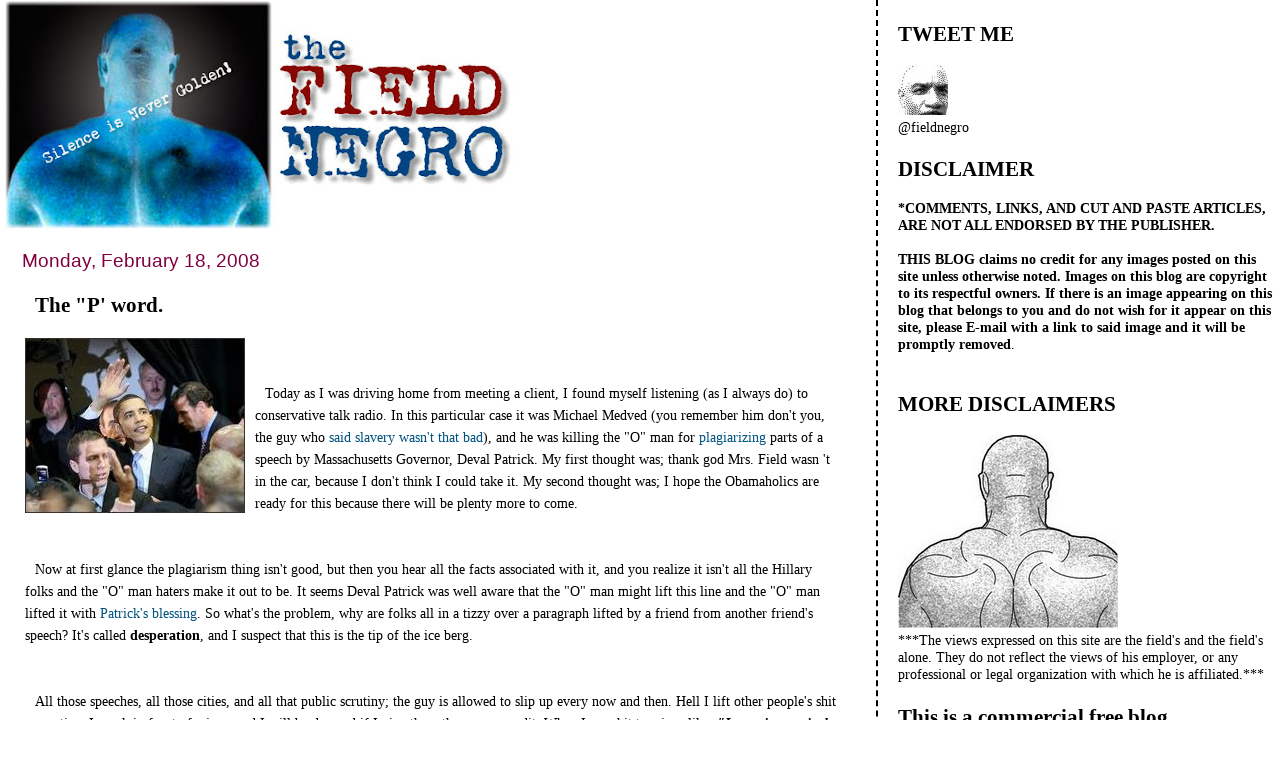

--- FILE ---
content_type: text/html; charset=UTF-8
request_url: https://field-negro.blogspot.com/2008/02/p-word.html?showComment=1203385920000
body_size: 36634
content:
<!DOCTYPE html>
<html dir='ltr' xmlns='http://www.w3.org/1999/xhtml' xmlns:b='http://www.google.com/2005/gml/b' xmlns:data='http://www.google.com/2005/gml/data' xmlns:expr='http://www.google.com/2005/gml/expr'>
<head>
<link href='https://www.blogger.com/static/v1/widgets/2944754296-widget_css_bundle.css' rel='stylesheet' type='text/css'/>
<meta content='text/html; charset=UTF-8' http-equiv='Content-Type'/>
<meta content='blogger' name='generator'/>
<link href='https://field-negro.blogspot.com/favicon.ico' rel='icon' type='image/x-icon'/>
<link href='http://field-negro.blogspot.com/2008/02/p-word.html' rel='canonical'/>
<link rel="alternate" type="application/atom+xml" title="field negro - Atom" href="https://field-negro.blogspot.com/feeds/posts/default" />
<link rel="alternate" type="application/rss+xml" title="field negro - RSS" href="https://field-negro.blogspot.com/feeds/posts/default?alt=rss" />
<link rel="service.post" type="application/atom+xml" title="field negro - Atom" href="https://www.blogger.com/feeds/23428832/posts/default" />

<link rel="alternate" type="application/atom+xml" title="field negro - Atom" href="https://field-negro.blogspot.com/feeds/6153510883125783114/comments/default" />
<!--Can't find substitution for tag [blog.ieCssRetrofitLinks]-->
<link href='https://blogger.googleusercontent.com/img/b/R29vZ2xl/AVvXsEizdtkYQoT4RydVvSinfslZ-7XmUX4vyxLgH8wZXHpl-10-8stQK1QBfpY1Um4aVGufKdcWwhYC9qI9g-MjqW7BHJDcumAfB55tYgLGp9smd72FN88zMluddKJE7z3jP2pijeqY/s400/untitled.bmp' rel='image_src'/>
<meta content='http://field-negro.blogspot.com/2008/02/p-word.html' property='og:url'/>
<meta content='The &quot;P&#39; word.' property='og:title'/>
<meta content='Today as I was driving home from meeting a client, I found myself listening (as I always do) to conservative talk radio. In this particular ...' property='og:description'/>
<meta content='https://blogger.googleusercontent.com/img/b/R29vZ2xl/AVvXsEizdtkYQoT4RydVvSinfslZ-7XmUX4vyxLgH8wZXHpl-10-8stQK1QBfpY1Um4aVGufKdcWwhYC9qI9g-MjqW7BHJDcumAfB55tYgLGp9smd72FN88zMluddKJE7z3jP2pijeqY/w1200-h630-p-k-no-nu/untitled.bmp' property='og:image'/>
<title>field negro: The "P' word.</title>
<style id='page-skin-1' type='text/css'><!--
/*
* Tekka
* style modified from glish: http://www.glish.com/css/
*
* Updated by Blogger Team
*/
#navbar-iframe {   display: none !important;}
/* Variable definitions
<Variable name="mainBgColor" description="Page Background Color"
type="color" default="#f5f5f5">
<Variable name="mainTextColor"  description="Text Color"
type="color" default="#000000">
<Variable name="dateHeaderColor" description="Date Header Color"
type="color" default="#808080">
<Variable name="mainLinkColor" description="Link Color"
type="color" default="#0000ff">
<Variable name="mainVisitedLinkColor" description="Visited Link Color"
type="color" default="#800080">
<Variable name="sidebarBgColor" description="Sidebar Background Color"
type="color" default="#ffffff">
<Variable name="sidebarTextColor" description="Sidebar Text Color"
type="color" default="#000000">
<Variable name="sidebarTitleColor" description="Sidebar Title Color"
type="color" default="#000000">
<Variable name="sidebarLinkColor" description="Sidebar Link Color"
type="color" default="#0000ff">
<Variable name="sidebarVisitedLinkColor" description="Sidebar Visited Link Color"
type="color" default="#800080">
<Variable name="bodyFont" description="Text Font"
type="font" default="normal normal 100% 'Trebuchet MS', verdana, sans-serif">
<Variable name="startSide" description="Start side in blog language"
type="automatic" default="left">
<Variable name="endSide" description="End side in blog language"
type="automatic" default="right">
*/
body {
margin-top:0px;
margin-right:0px;
margin-bottom:0px;
margin-left:0px;
font-size: small;
background-color: #ffffff;
color: #000000;
}
#content-wrapper {
margin-top: 0px;
margin-right: 0px;
margin-bottom: 0;
margin-left: 5px;
}
h1 {
font-size:400%;
padding-left:15px;
text-transform:uppercase;
}
h1 a, h1 a:link, h1 a:visited {
text-decoration:none;
color: #000000;
}
.description {
text-align: center;
padding-top:10px;
}
h2.date-header {
border-bottom:none;
font-size: 130%;
text-align:left;
margin-top:20px;
margin-bottom:14px;
padding:1px;
padding-left:17px;
color: #800040;
font-weight: normal;
font-family: Trebuchet MS, Verdana, Sans-serif;
}
.post h3 {
font-size: 150%;
font-weight:bold;
}
.post h3 a,
.post h3 a:visited {
color: #000000;
}
.post {
padding-left:20px;
margin-bottom:20px;
text-indent:10px;
padding-right:20px;
line-height:22px;
}
.post-footer {
margin-bottom:15px;
margin-left:0px;
font-size: 87%;
}
#comments {
margin-left: 20px;
}
.feed-links {
clear: both;
line-height: 2.5em;
margin-left: 20px;
}
#blog-pager-newer-link {
float: left;
margin-left: 20px;
}
#blog-pager-older-link {
float: right;
}
#blog-pager {
text-align: center;
}
#main {
float:left;
padding-bottom:20px;
padding:0px;
width:67%;
font: normal normal 110% Georgia, Times, serif;
word-wrap: break-word; /* fix for long text breaking sidebar float in IE */
overflow: hidden;     /* fix for long non-text content breaking IE sidebar float */
}
.sidebar h2 {
font-weight:bold;
font-size: 150%;
color: #000000;
}
a {
text-decoration:none
}
a:hover {
border-bottom:dashed 1px red;
}
a img {
border: 0;
}
a {
color: #005280;
}
a:hover,
a:visited {
color: #802e00;
}
#sidebar a {
color: #005280;
}
#sidebar a:hover,
#sidebar a:visited {
color: #800040;
}
#sidebar {
text-transform:none;
background-color: #ffffff;
color: #000000;
padding-left: 20px;
width: 30%;
float: right;
font: normal normal 110% Georgia, Times, serif;
border-left:2px dashed #000000;
word-wrap: break-word; /* fix for long text breaking sidebar float in IE */
overflow: hidden;     /* fix for long non-text content breaking IE sidebar float */
}
.sidebar .widget {
padding-top: 4px;
padding-right: 8px;
padding-bottom: 0;
padding-left: 0;
}
.profile-textblock {
clear: both;
margin-left: 0;
}
.profile-img {
float: left;
margin-top: 0;
margin-right: 5px;
margin-bottom: 5px;
margin-left: 0;
}
.clear {
clear: both;
}
.comment-footer {
padding-bottom: 1em;
}

--></style>
<link href='https://www.blogger.com/dyn-css/authorization.css?targetBlogID=23428832&amp;zx=d954f389-f4d5-46df-b7bb-28d5250f483f' media='none' onload='if(media!=&#39;all&#39;)media=&#39;all&#39;' rel='stylesheet'/><noscript><link href='https://www.blogger.com/dyn-css/authorization.css?targetBlogID=23428832&amp;zx=d954f389-f4d5-46df-b7bb-28d5250f483f' rel='stylesheet'/></noscript>
<meta name='google-adsense-platform-account' content='ca-host-pub-1556223355139109'/>
<meta name='google-adsense-platform-domain' content='blogspot.com'/>

</head>
<body>
<div class='navbar section' id='navbar'><div class='widget Navbar' data-version='1' id='Navbar1'><script type="text/javascript">
    function setAttributeOnload(object, attribute, val) {
      if(window.addEventListener) {
        window.addEventListener('load',
          function(){ object[attribute] = val; }, false);
      } else {
        window.attachEvent('onload', function(){ object[attribute] = val; });
      }
    }
  </script>
<div id="navbar-iframe-container"></div>
<script type="text/javascript" src="https://apis.google.com/js/platform.js"></script>
<script type="text/javascript">
      gapi.load("gapi.iframes:gapi.iframes.style.bubble", function() {
        if (gapi.iframes && gapi.iframes.getContext) {
          gapi.iframes.getContext().openChild({
              url: 'https://www.blogger.com/navbar/23428832?po\x3d6153510883125783114\x26origin\x3dhttps://field-negro.blogspot.com',
              where: document.getElementById("navbar-iframe-container"),
              id: "navbar-iframe"
          });
        }
      });
    </script><script type="text/javascript">
(function() {
var script = document.createElement('script');
script.type = 'text/javascript';
script.src = '//pagead2.googlesyndication.com/pagead/js/google_top_exp.js';
var head = document.getElementsByTagName('head')[0];
if (head) {
head.appendChild(script);
}})();
</script>
</div></div>
<div id='outer-wrapper'><div id='wrap2'>
<!-- skip links for text browsers -->
<span id='skiplinks' style='display:none;'>
<a href='#main'>skip to main </a> |
      <a href='#sidebar'>skip to sidebar</a>
</span>
<div id='content-wrapper'>
<div id='crosscol-wrapper' style='text-align:center'>
<div class='crosscol no-items section' id='crosscol'></div>
</div>
<div id='main-wrapper'>
<div class='main section' id='main'><div class='widget Header' data-version='1' id='Header1'>
<div id='header-inner'>
<a href='https://field-negro.blogspot.com/' style='display: block'>
<img alt='field negro' height='229px; ' id='Header1_headerimg' src='https://blogger.googleusercontent.com/img/b/R29vZ2xl/AVvXsEjx2hXEyg6VWwd4BBhFwWQQvgO9aJwBr2sgAk2U1EvXA4L0IpWJqSj3jkBC_3s3bLOmeq8yb8W4biGivoEzEZGeO1cGD1viFKpcKsv8feqZv_OgPnfsEH0Ph7xnSVYNJi9w6hzahA/s511/fn_banner-2.jpg' style='display: block' width='511px; '/>
</a>
</div>
</div><div class='widget Blog' data-version='1' id='Blog1'>
<div class='blog-posts hfeed'>

          <div class="date-outer">
        
<h2 class='date-header'><span>Monday, February 18, 2008</span></h2>

          <div class="date-posts">
        
<div class='post-outer'>
<div class='post hentry'>
<a name='6153510883125783114'></a>
<h3 class='post-title entry-title'>
<a href='https://field-negro.blogspot.com/2008/02/p-word.html'>The "P' word.</a>
</h3>
<div class='post-header-line-1'></div>
<div class='post-body entry-content'>
<div><a href="https://blogger.googleusercontent.com/img/b/R29vZ2xl/AVvXsEizdtkYQoT4RydVvSinfslZ-7XmUX4vyxLgH8wZXHpl-10-8stQK1QBfpY1Um4aVGufKdcWwhYC9qI9g-MjqW7BHJDcumAfB55tYgLGp9smd72FN88zMluddKJE7z3jP2pijeqY/s1600-h/untitled.bmp"><img alt="" border="0" id="BLOGGER_PHOTO_ID_5168480678972335602" src="https://blogger.googleusercontent.com/img/b/R29vZ2xl/AVvXsEizdtkYQoT4RydVvSinfslZ-7XmUX4vyxLgH8wZXHpl-10-8stQK1QBfpY1Um4aVGufKdcWwhYC9qI9g-MjqW7BHJDcumAfB55tYgLGp9smd72FN88zMluddKJE7z3jP2pijeqY/s400/untitled.bmp" style="FLOAT: left; MARGIN: 0px 10px 10px 0px; CURSOR: hand" /></a><br /><br /><div>Today as I was driving home from meeting a client, I found myself listening (as I always do) to conservative talk radio. In this particular case it was Michael Medved (you remember him don't you, the guy who <a href="http://field-negro.blogspot.com/2007/09/i-am-sorry.html">said slavery wasn't that bad</a>), and he was killing the "O" man for <a href="http://embeds.blogs.foxnews.com/2008/02/18/he-said-he-said-did-obama-plagiarize-mass-gov-deval-patrick/">plagiarizing</a> parts of a speech by Massachusetts Governor, Deval Patrick. My first thought was; thank god Mrs. Field wasn 't in the car, because I don't think I could take it. My second thought was; I hope the Obamaholics are ready for this because there will be plenty more to come.<br /></div><br /><br /><div>Now at first glance the plagiarism thing isn't good, but then you hear all the facts associated with it, and you realize it isn't all the Hillary folks and the "O" man haters make it out to be. It seems Deval Patrick was well aware that the "O" man might lift this line and the "O" man lifted it with <a href="http://hotair.com/archives/2008/02/18/video-the-audacity-of-derivativeness/">Patrick's blessing</a>. So what's the problem, why are folks all in a tizzy over a paragraph lifted by a friend from another friend's speech? It's called <strong>desperation</strong>, and I suspect that this is the tip of the ice berg.  </div><br /><br /><div>All those speeches, all those cities, and all that public scrutiny; the guy is allowed to slip up every now and then. Hell I lift other people's shit every time I speak in front of a jury, and I will be damned if I give them the proper credit. When I say shit to a jury like:<strong> <em>"Inconsistency is the</em></strong> <em><strong>mother of a lie<a href="https://blogger.googleusercontent.com/img/b/R29vZ2xl/AVvXsEgKscX4knS3d5lViobrkURXgnkFma6M_jCFgnLedxEM0O4fNrcZc6cNdw6jVYA_ZnCLY-RfW8XwIdhNOqfn6Xw_YOP7hoYCEugJUvmCIslbtf17N0i6jq3jTESd-QbImFuWHP0a/s1600-h/patrick_deval_bio.jpg"><img alt="" border="0" id="BLOGGER_PHOTO_ID_5168480859360962050" src="https://blogger.googleusercontent.com/img/b/R29vZ2xl/AVvXsEgKscX4knS3d5lViobrkURXgnkFma6M_jCFgnLedxEM0O4fNrcZc6cNdw6jVYA_ZnCLY-RfW8XwIdhNOqfn6Xw_YOP7hoYCEugJUvmCIslbtf17N0i6jq3jTESd-QbImFuWHP0a/s400/patrick_deval_bio.jpg" style="FLOAT: left; MARGIN: 0px 10px 10px 0px; CURSOR: hand" /></a>"</strong></em> I don't say that I read it in a trial advocacy book somewhere, but I did. My friend Tony is one of the top prosecutors in East Baton Rouge (Louisiana) Parish, and he uses shit I told him in law school when he is making closing arguments. How do I know? He told me so.  And I guarantee you that he doesn't give me any credit when he is doing it. The point is, people say shit, especially in the course of doing a job or in the midst of a break neck campaign for the highest office in the land, and they don't always dot all their i's and cross all their t's.<br /><br /></div><br /><br /><div>Honestly, all the <a href="http://www.breitbart.tv/html/48404.html">fainting </a>at the "O" man's campaign stops bother me more than the accusations of plagiarism.  Something about that shit is unsettling, but I can't quite put my finger on it. Medved talked about that too, but not nearly as much as he talked about the plagiarism accusations. <br /><br /></div><div>I think what bothers me about the "O" man is that he is naively trying to reach out to these people.  He thinks he can bring the country together by bringing them in his tent. Sorry "O" man, it ain't gonna happen.  And the sooner you realize that the better.  Maybe if the "O" man was a cynical asshole who despises his political enemies like yours truly, it wouldn't bother me so much. But he is so trusting, so good, somehow; it just doesn't seem fair.   </div><br /><br /><div>So "O" man, word to the wise: you have speech writers, use them.  Don't lift shit from your boy anymore, no matter how tempted you are. </div></div>
<div style='clear: both;'></div>
</div>
<div class='post-footer'>
<div class='post-footer-line post-footer-line-1'><span class='post-author vcard'>
Posted by
<span class='fn'>field negro</span>
</span>
<span class='post-timestamp'>
at
<a class='timestamp-link' href='https://field-negro.blogspot.com/2008/02/p-word.html' rel='bookmark' title='permanent link'><abbr class='published' title='2008-02-18T18:33:00-05:00'>6:33 PM</abbr></a>
</span>
<span class='post-comment-link'>
</span>
<span class='post-icons'>
<span class='item-action'>
<a href='https://www.blogger.com/email-post/23428832/6153510883125783114' title='Email Post'>
<img alt="" class="icon-action" height="13" src="//www.blogger.com/img/icon18_email.gif" width="18">
</a>
</span>
<span class='item-control blog-admin pid-316809414'>
<a href='https://www.blogger.com/post-edit.g?blogID=23428832&postID=6153510883125783114&from=pencil' title='Edit Post'>
<img alt='' class='icon-action' height='18' src='https://resources.blogblog.com/img/icon18_edit_allbkg.gif' width='18'/>
</a>
</span>
</span>
<span class='post-backlinks post-comment-link'>
</span>
</div>
<div class='post-footer-line post-footer-line-2'><span class='post-labels'>
Labels:
<a href='https://field-negro.blogspot.com/search/label/Duval%20Patrick' rel='tag'>Duval Patrick</a>,
<a href='https://field-negro.blogspot.com/search/label/East%20Baton%20Rouge%20Prosecutor.' rel='tag'>East Baton Rouge Prosecutor.</a>,
<a href='https://field-negro.blogspot.com/search/label/Michael%20Medved' rel='tag'>Michael Medved</a>,
<a href='https://field-negro.blogspot.com/search/label/plagiarism' rel='tag'>plagiarism</a>
</span>
</div>
<div class='post-footer-line post-footer-line-3'></div>
</div>
</div>
<div class='comments' id='comments'>
<a name='comments'></a>
<h4>53 comments:</h4>
<div id='Blog1_comments-block-wrapper'>
<dl class='avatar-comment-indent' id='comments-block'>
<dt class='comment-author ' id='c4224032278923377176'>
<a name='c4224032278923377176'></a>
<div class="avatar-image-container avatar-stock"><span dir="ltr"><img src="//resources.blogblog.com/img/blank.gif" width="35" height="35" alt="" title="Anonymous">

</span></div>
Anonymous
said...
</dt>
<dd class='comment-body' id='Blog1_cmt-4224032278923377176'>
<p>
Well, they needed to find something.  So now the pigs are out of the pen and just can't get enough shit to eat.  This won't go away - trust me.  And yes, it will hurt him.  This is all over the blogs, news, etc.  Now there taking polls on whether or not he should have given this guy credit.  <BR/><BR/>Too me it's just stupid. But Obama is  going to get the beat down.  Modern day lynching he we come...Yipeee lol  Sorry, I just had to say that.  Oh, by the way Clarence Thomas said that during his infamous Anita Hill fiasco.  Obamaholics - hold on tight cuz we haven't it the worse just yet.
</p>
</dd>
<dd class='comment-footer'>
<span class='comment-timestamp'>
<a href='https://field-negro.blogspot.com/2008/02/p-word.html?showComment=1203382020000#c4224032278923377176' title='comment permalink'>
7:47 PM
</a>
<span class='item-control blog-admin pid-738318339'>
<a class='comment-delete' href='https://www.blogger.com/comment/delete/23428832/4224032278923377176' title='Delete Comment'>
<img src='https://resources.blogblog.com/img/icon_delete13.gif'/>
</a>
</span>
</span>
</dd>
<dt class='comment-author ' id='c1871914812448889771'>
<a name='c1871914812448889771'></a>
<div class="avatar-image-container avatar-stock"><span dir="ltr"><img src="//resources.blogblog.com/img/blank.gif" width="35" height="35" alt="" title="Anonymous">

</span></div>
Anonymous
said...
</dt>
<dd class='comment-body' id='Blog1_cmt-1871914812448889771'>
<p>
I thought you were going to tackle the word "progressive," which is getting its own major parsing all over the place in this passionate and at times petty primary.  (How do you like them p's?)  :)<BR/><BR/>PS: Shows how relevant I think this plagiarism story is.
</p>
</dd>
<dd class='comment-footer'>
<span class='comment-timestamp'>
<a href='https://field-negro.blogspot.com/2008/02/p-word.html?showComment=1203382980000#c1871914812448889771' title='comment permalink'>
8:03 PM
</a>
<span class='item-control blog-admin pid-738318339'>
<a class='comment-delete' href='https://www.blogger.com/comment/delete/23428832/1871914812448889771' title='Delete Comment'>
<img src='https://resources.blogblog.com/img/icon_delete13.gif'/>
</a>
</span>
</span>
</dd>
<dt class='comment-author blog-author' id='c1346934754070990214'>
<a name='c1346934754070990214'></a>
<div class="avatar-image-container vcard"><span dir="ltr"><a href="https://www.blogger.com/profile/15411743587725023134" target="" rel="nofollow" onclick="" class="avatar-hovercard" id="av-1346934754070990214-15411743587725023134"><img src="https://resources.blogblog.com/img/blank.gif" width="35" height="35" class="delayLoad" style="display: none;" longdesc="//blogger.googleusercontent.com/img/b/R29vZ2xl/AVvXsEi9B5ygBqY-9angj9kgGNbC5b5xu6F4MqLyMsFJ51bWv3QxMlBEaMi44DZrlCBp5jwova6xnTIAf7yBGxHCRvWbciwYglifjAUp_KvTDUNYEzMziLCXUAkIFn3rNMrLxaI/s45-c/FieldNegroMugCut.jpg" alt="" title="field negro">

<noscript><img src="//blogger.googleusercontent.com/img/b/R29vZ2xl/AVvXsEi9B5ygBqY-9angj9kgGNbC5b5xu6F4MqLyMsFJ51bWv3QxMlBEaMi44DZrlCBp5jwova6xnTIAf7yBGxHCRvWbciwYglifjAUp_KvTDUNYEzMziLCXUAkIFn3rNMrLxaI/s45-c/FieldNegroMugCut.jpg" width="35" height="35" class="photo" alt=""></noscript></a></span></div>
<a href='https://www.blogger.com/profile/15411743587725023134' rel='nofollow'>field negro</a>
said...
</dt>
<dd class='comment-body' id='Blog1_cmt-1346934754070990214'>
<p>
Yes folks it's getting ugly!
</p>
</dd>
<dd class='comment-footer'>
<span class='comment-timestamp'>
<a href='https://field-negro.blogspot.com/2008/02/p-word.html?showComment=1203383760000#c1346934754070990214' title='comment permalink'>
8:16 PM
</a>
<span class='item-control blog-admin pid-316809414'>
<a class='comment-delete' href='https://www.blogger.com/comment/delete/23428832/1346934754070990214' title='Delete Comment'>
<img src='https://resources.blogblog.com/img/icon_delete13.gif'/>
</a>
</span>
</span>
</dd>
<dt class='comment-author ' id='c4537883879600687108'>
<a name='c4537883879600687108'></a>
<div class="avatar-image-container vcard"><span dir="ltr"><a href="https://www.blogger.com/profile/15788931352232874850" target="" rel="nofollow" onclick="" class="avatar-hovercard" id="av-4537883879600687108-15788931352232874850"><img src="https://resources.blogblog.com/img/blank.gif" width="35" height="35" class="delayLoad" style="display: none;" longdesc="//2.bp.blogspot.com/_gTEzXLQbMBI/TK4moxgSxcI/AAAAAAAAACg/L0-OBldElak/S45-s35/Guy%2B1732.jpg" alt="" title="Christopher">

<noscript><img src="//2.bp.blogspot.com/_gTEzXLQbMBI/TK4moxgSxcI/AAAAAAAAACg/L0-OBldElak/S45-s35/Guy%2B1732.jpg" width="35" height="35" class="photo" alt=""></noscript></a></span></div>
<a href='https://www.blogger.com/profile/15788931352232874850' rel='nofollow'>Christopher</a>
said...
</dt>
<dd class='comment-body' id='Blog1_cmt-4537883879600687108'>
<p>
Hillary Clinton is out of money, out of ideas, and out of her mind.<BR/><BR/>Her campaign has become so desperate, as she sinks further down into the shithole she and her husband have created for themselves that all they have is this latest bullshit to try and tar Barack with.<BR/><BR/>I think the American people are smarter than the Clintons and they will see right through what she's trying to do.<BR/><BR/>BTW, Public Policy Poll: Wisconsin<BR/><BR/>Obama 53% - the Borg Queen 40%
</p>
</dd>
<dd class='comment-footer'>
<span class='comment-timestamp'>
<a href='https://field-negro.blogspot.com/2008/02/p-word.html?showComment=1203384000000#c4537883879600687108' title='comment permalink'>
8:20 PM
</a>
<span class='item-control blog-admin pid-1091484853'>
<a class='comment-delete' href='https://www.blogger.com/comment/delete/23428832/4537883879600687108' title='Delete Comment'>
<img src='https://resources.blogblog.com/img/icon_delete13.gif'/>
</a>
</span>
</span>
</dd>
<dt class='comment-author ' id='c1738024516528610966'>
<a name='c1738024516528610966'></a>
<div class="avatar-image-container avatar-stock"><span dir="ltr"><img src="//resources.blogblog.com/img/blank.gif" width="35" height="35" alt="" title="Anonymous">

</span></div>
Anonymous
said...
</dt>
<dd class='comment-body' id='Blog1_cmt-1738024516528610966'>
<p>
This the best they can do?  No one is going to care about this after tonight.   But you are so right Field; they are really desperate and <A HREF="http://www.bloomberg.com/apps/news?pid=20601103&sid=a_9sOMpy91Js&refer=us" REL="nofollow">here is why...</A><BR/><BR/><BR/>"Feb. 18 (Bloomberg) -- The couple who sold Barack Obama his Chicago home said the Illinois senator's $1.65 million bid ``was the best offer'' and they didn't cut their asking price because a campaign donor bought their adjacent land, according to e- mails between Obama's presidential campaign and the seller."<BR/><BR/>There is no Rezko scandal.  Michelle is just a really tough negotiator.  <BR/><BR/>Poor Hillary.  The articles about the many times she lifted words from other people's speeches are already out there.  If this keeps up, they are going to start calling Obama the Teflon President Part II.  'Cause none of this sticks.<BR/><BR/>Over the weekend, the republicans had a big meeting to figure out an anit-Obama strategy.  Apparently they are going to talk about experience, national security, specifics vs good speeches and all the rest of the Clinton talking points.  And may they be just as successful!
</p>
</dd>
<dd class='comment-footer'>
<span class='comment-timestamp'>
<a href='https://field-negro.blogspot.com/2008/02/p-word.html?showComment=1203384120000#c1738024516528610966' title='comment permalink'>
8:22 PM
</a>
<span class='item-control blog-admin pid-178281226'>
<a class='comment-delete' href='https://www.blogger.com/comment/delete/23428832/1738024516528610966' title='Delete Comment'>
<img src='https://resources.blogblog.com/img/icon_delete13.gif'/>
</a>
</span>
</span>
</dd>
<dt class='comment-author ' id='c5978790090570484354'>
<a name='c5978790090570484354'></a>
<div class="avatar-image-container vcard"><span dir="ltr"><a href="https://www.blogger.com/profile/15788931352232874850" target="" rel="nofollow" onclick="" class="avatar-hovercard" id="av-5978790090570484354-15788931352232874850"><img src="https://resources.blogblog.com/img/blank.gif" width="35" height="35" class="delayLoad" style="display: none;" longdesc="//2.bp.blogspot.com/_gTEzXLQbMBI/TK4moxgSxcI/AAAAAAAAACg/L0-OBldElak/S45-s35/Guy%2B1732.jpg" alt="" title="Christopher">

<noscript><img src="//2.bp.blogspot.com/_gTEzXLQbMBI/TK4moxgSxcI/AAAAAAAAACg/L0-OBldElak/S45-s35/Guy%2B1732.jpg" width="35" height="35" class="photo" alt=""></noscript></a></span></div>
<a href='https://www.blogger.com/profile/15788931352232874850' rel='nofollow'>Christopher</a>
said...
</dt>
<dd class='comment-body' id='Blog1_cmt-5978790090570484354'>
<p>
Privately, Hillary Clinton&#8217;s mood has darkened as the realization sets in that without a breakout series of huge victories in the remaining contests, it is impossible for Clinton to win enough "pledged" delegates to clinch the nomination.<BR/><BR/>Her staff is said to be in a state of shock.<BR/><BR/>Hillary Clinton has grown so desperate that her campaign has begun circulating bizarre stories criticizing the "cult" of Obama in the hope of portraying "Obamania" as a mass delusion, comparing Obama&#8217;s supporters to Hare Krishnas and even Charles Manson followers.<BR/><BR/>Hillary's Harpies will do and say anything to try and destroy Barack Obama.
</p>
</dd>
<dd class='comment-footer'>
<span class='comment-timestamp'>
<a href='https://field-negro.blogspot.com/2008/02/p-word.html?showComment=1203384780000#c5978790090570484354' title='comment permalink'>
8:33 PM
</a>
<span class='item-control blog-admin pid-1091484853'>
<a class='comment-delete' href='https://www.blogger.com/comment/delete/23428832/5978790090570484354' title='Delete Comment'>
<img src='https://resources.blogblog.com/img/icon_delete13.gif'/>
</a>
</span>
</span>
</dd>
<dt class='comment-author ' id='c2552784664024813063'>
<a name='c2552784664024813063'></a>
<div class="avatar-image-container vcard"><span dir="ltr"><a href="https://www.blogger.com/profile/01829901840187884140" target="" rel="nofollow" onclick="" class="avatar-hovercard" id="av-2552784664024813063-01829901840187884140"><img src="https://resources.blogblog.com/img/blank.gif" width="35" height="35" class="delayLoad" style="display: none;" longdesc="//blogger.googleusercontent.com/img/b/R29vZ2xl/AVvXsEhgMb5i-T_BpfzldHRhyvGu-PDGWPFgbHyaMxt8cWCiEs8kPTsAo3Pb5Kgt4XAG52_REFZ0me9EloO0piPqn1XbrQAGd5-S0daJGSk4T4IUAWfsdxIf8LqKILZm2ctHyA/s45-c/Southern-Girl-Glitter.gif" alt="" title="SouthernGirl2">

<noscript><img src="//blogger.googleusercontent.com/img/b/R29vZ2xl/AVvXsEhgMb5i-T_BpfzldHRhyvGu-PDGWPFgbHyaMxt8cWCiEs8kPTsAo3Pb5Kgt4XAG52_REFZ0me9EloO0piPqn1XbrQAGd5-S0daJGSk4T4IUAWfsdxIf8LqKILZm2ctHyA/s45-c/Southern-Girl-Glitter.gif" width="35" height="35" class="photo" alt=""></noscript></a></span></div>
<a href='https://www.blogger.com/profile/01829901840187884140' rel='nofollow'>SouthernGirl2</a>
said...
</dt>
<dd class='comment-body' id='Blog1_cmt-2552784664024813063'>
<p>
HillBillary is desperate & on life support! <BR/><BR/>Her campaign f'd up & mismanaged all that money and she sees her dream slipping out of reach. This presidency is not owed to her. <BR/>F%%% her!
</p>
</dd>
<dd class='comment-footer'>
<span class='comment-timestamp'>
<a href='https://field-negro.blogspot.com/2008/02/p-word.html?showComment=1203385020000#c2552784664024813063' title='comment permalink'>
8:37 PM
</a>
<span class='item-control blog-admin pid-1021802622'>
<a class='comment-delete' href='https://www.blogger.com/comment/delete/23428832/2552784664024813063' title='Delete Comment'>
<img src='https://resources.blogblog.com/img/icon_delete13.gif'/>
</a>
</span>
</span>
</dd>
<dt class='comment-author ' id='c4580198920118424408'>
<a name='c4580198920118424408'></a>
<div class="avatar-image-container vcard"><span dir="ltr"><a href="https://www.blogger.com/profile/15788931352232874850" target="" rel="nofollow" onclick="" class="avatar-hovercard" id="av-4580198920118424408-15788931352232874850"><img src="https://resources.blogblog.com/img/blank.gif" width="35" height="35" class="delayLoad" style="display: none;" longdesc="//2.bp.blogspot.com/_gTEzXLQbMBI/TK4moxgSxcI/AAAAAAAAACg/L0-OBldElak/S45-s35/Guy%2B1732.jpg" alt="" title="Christopher">

<noscript><img src="//2.bp.blogspot.com/_gTEzXLQbMBI/TK4moxgSxcI/AAAAAAAAACg/L0-OBldElak/S45-s35/Guy%2B1732.jpg" width="35" height="35" class="photo" alt=""></noscript></a></span></div>
<a href='https://www.blogger.com/profile/15788931352232874850' rel='nofollow'>Christopher</a>
said...
</dt>
<dd class='comment-body' id='Blog1_cmt-4580198920118424408'>
<p>
Justice58,<BR/><BR/>So true!<BR/><BR/>The Borg Queen shot through $100 million between Nov. 1, 2007 and Feb. 1, 2008.<BR/><BR/>It's gotten so bad for Miss Thing that she's even had to muck in with the peanut eating press corp on their airplane!<BR/><BR/>The poor thing! FOFLMAO!
</p>
</dd>
<dd class='comment-footer'>
<span class='comment-timestamp'>
<a href='https://field-negro.blogspot.com/2008/02/p-word.html?showComment=1203385920000#c4580198920118424408' title='comment permalink'>
8:52 PM
</a>
<span class='item-control blog-admin pid-1091484853'>
<a class='comment-delete' href='https://www.blogger.com/comment/delete/23428832/4580198920118424408' title='Delete Comment'>
<img src='https://resources.blogblog.com/img/icon_delete13.gif'/>
</a>
</span>
</span>
</dd>
<dt class='comment-author ' id='c4732243502769527571'>
<a name='c4732243502769527571'></a>
<div class="avatar-image-container avatar-stock"><span dir="ltr"><img src="//resources.blogblog.com/img/blank.gif" width="35" height="35" alt="" title="Anonymous">

</span></div>
Anonymous
said...
</dt>
<dd class='comment-body' id='Blog1_cmt-4732243502769527571'>
<p>
i have a disturbing feeling each time i look at billary she reminds me of deville cruella. i wanted so bad for obama to win the presidency but deep down.. i hate to say it.. gut feeling saying its gonna be redneck mccain.<BR/><BR/>sigh..
</p>
</dd>
<dd class='comment-footer'>
<span class='comment-timestamp'>
<a href='https://field-negro.blogspot.com/2008/02/p-word.html?showComment=1203386220000#c4732243502769527571' title='comment permalink'>
8:57 PM
</a>
<span class='item-control blog-admin pid-738318339'>
<a class='comment-delete' href='https://www.blogger.com/comment/delete/23428832/4732243502769527571' title='Delete Comment'>
<img src='https://resources.blogblog.com/img/icon_delete13.gif'/>
</a>
</span>
</span>
</dd>
<dt class='comment-author ' id='c3700342140356413255'>
<a name='c3700342140356413255'></a>
<div class="avatar-image-container avatar-stock"><span dir="ltr"><img src="//resources.blogblog.com/img/blank.gif" width="35" height="35" alt="" title="Anonymous">

</span></div>
Anonymous
said...
</dt>
<dd class='comment-body' id='Blog1_cmt-3700342140356413255'>
<p>
Field, have you read <A HREF="http://www.taylormarsh.com" REL="nofollow">Taylor Marsh</A> lately? This crazy Dem must have guzzled a 55-gallon drum of the "O" Hater's Kool Aid.
</p>
</dd>
<dd class='comment-footer'>
<span class='comment-timestamp'>
<a href='https://field-negro.blogspot.com/2008/02/p-word.html?showComment=1203386520000#c3700342140356413255' title='comment permalink'>
9:02 PM
</a>
<span class='item-control blog-admin pid-738318339'>
<a class='comment-delete' href='https://www.blogger.com/comment/delete/23428832/3700342140356413255' title='Delete Comment'>
<img src='https://resources.blogblog.com/img/icon_delete13.gif'/>
</a>
</span>
</span>
</dd>
<dt class='comment-author ' id='c704574456407625109'>
<a name='c704574456407625109'></a>
<div class="avatar-image-container avatar-stock"><span dir="ltr"><img src="//resources.blogblog.com/img/blank.gif" width="35" height="35" alt="" title="Anonymous">

</span></div>
Anonymous
said...
</dt>
<dd class='comment-body' id='Blog1_cmt-704574456407625109'>
<p>
She's deparate as hell. It probably due to the new CNN poll that shows she's onlly leading Obama by 2% in Texas.
</p>
</dd>
<dd class='comment-footer'>
<span class='comment-timestamp'>
<a href='https://field-negro.blogspot.com/2008/02/p-word.html?showComment=1203387360000#c704574456407625109' title='comment permalink'>
9:16 PM
</a>
<span class='item-control blog-admin pid-738318339'>
<a class='comment-delete' href='https://www.blogger.com/comment/delete/23428832/704574456407625109' title='Delete Comment'>
<img src='https://resources.blogblog.com/img/icon_delete13.gif'/>
</a>
</span>
</span>
</dd>
<dt class='comment-author ' id='c1960411490567770104'>
<a name='c1960411490567770104'></a>
<div class="avatar-image-container avatar-stock"><span dir="ltr"><img src="//resources.blogblog.com/img/blank.gif" width="35" height="35" alt="" title="Anonymous">

</span></div>
Anonymous
said...
</dt>
<dd class='comment-body' id='Blog1_cmt-1960411490567770104'>
<p>
Field:<BR/><BR/>I do not see the problem with hims using ideas of others into his speeches as long as it solidifies the point he is conveying.  MLK's ideas were original and came from other philosophers.  I heard  many of Barack Obama's speeches that references many things of the past juxtaposing with what he wants to convey that will resonate with the audience.<BR/><BR/>What Obama is doing is not an original idea in many ways it reminds of King's tactics of getting his message out to the people.  Obama started with a grassroots effort and combined it with modern technology.  He is doing with most politicians should have thought about doing and putting to practice and that is tap into that group of voters who have been dormant because they not seen anyone they wanted to vote for.<BR/><BR/>I do not believe Obama is naive or  blind.  He knows what he as in front of him, and found it interesting that when Bill Moyers asked the presidential hopeful what book other than the bible would you take the White House, Obama relied by saying he would take with him "Team of Rivals: The Political Genius of Abraham Lincoln" by Doris Kearns  Goodwin.  That gives me an indication that Obama that being President is no catwalk.  I find that still waters run deep with Obama, and it gross miscalculation to underestimating him.  This what the media, his opponents, and critics consistently do.  Obama has learned from the mistakes of Bill Bradley and Al Gore by cutting down the specifics in this speeches.  Although it both embarrasses and pains me to write this, but Americans are anti-intellectual with very short attention spans and memories.
</p>
</dd>
<dd class='comment-footer'>
<span class='comment-timestamp'>
<a href='https://field-negro.blogspot.com/2008/02/p-word.html?showComment=1203387660000#c1960411490567770104' title='comment permalink'>
9:21 PM
</a>
<span class='item-control blog-admin pid-738318339'>
<a class='comment-delete' href='https://www.blogger.com/comment/delete/23428832/1960411490567770104' title='Delete Comment'>
<img src='https://resources.blogblog.com/img/icon_delete13.gif'/>
</a>
</span>
</span>
</dd>
<dt class='comment-author ' id='c2550754474435788740'>
<a name='c2550754474435788740'></a>
<div class="avatar-image-container vcard"><span dir="ltr"><a href="https://www.blogger.com/profile/15973515373520805737" target="" rel="nofollow" onclick="" class="avatar-hovercard" id="av-2550754474435788740-15973515373520805737"><img src="https://resources.blogblog.com/img/blank.gif" width="35" height="35" class="delayLoad" style="display: none;" longdesc="//blogger.googleusercontent.com/img/b/R29vZ2xl/AVvXsEggmdpB1TB1ny9i9Tyotvzm2BCt8f9nK4Pr2OOjxM9ZjKq7g_-XwvnMRPX5FCbWpiD8Alvd_rBO1yv0isbytQMVCX4n2K1MRHUonKS828XxxskewRgU-50FzA5W8tM40w/s45-c/LittleMissSunshine.jpg" alt="" title="LittleMissSolo">

<noscript><img src="//blogger.googleusercontent.com/img/b/R29vZ2xl/AVvXsEggmdpB1TB1ny9i9Tyotvzm2BCt8f9nK4Pr2OOjxM9ZjKq7g_-XwvnMRPX5FCbWpiD8Alvd_rBO1yv0isbytQMVCX4n2K1MRHUonKS828XxxskewRgU-50FzA5W8tM40w/s45-c/LittleMissSunshine.jpg" width="35" height="35" class="photo" alt=""></noscript></a></span></div>
<a href='https://www.blogger.com/profile/15973515373520805737' rel='nofollow'>LittleMissSolo</a>
said...
</dt>
<dd class='comment-body' id='Blog1_cmt-2550754474435788740'>
<p>
Yea - what henna said!<BR/><BR/><BR/>But seriously, I do not see Obama as naive in any sense. He's probably been working his game plan since BEFORE giving that speech in 2004 - that was probably step #1 "Get my black ass in the spotlight in a grand way" (check). I do not believe for one second that he hasn't fully thought through the process and all the political schemes, scams, lies, and bad mouthing that would come his way. Ya boy thought long and hard about the road to the white house and which was the best way to go about getting there. <BR/><BR/>Seems to me like he chose the RIGHT path if this is all they can come up with...<BR/><BR/><BR/>And if you want to know who's really naive... its Hilary. Lol, she thought she was just going to smile and grin her way into the White House in 09. Then here comes this charming, uppity negro outta nowhere who has the nerve to try and win.
</p>
</dd>
<dd class='comment-footer'>
<span class='comment-timestamp'>
<a href='https://field-negro.blogspot.com/2008/02/p-word.html?showComment=1203389700000#c2550754474435788740' title='comment permalink'>
9:55 PM
</a>
<span class='item-control blog-admin pid-1212871016'>
<a class='comment-delete' href='https://www.blogger.com/comment/delete/23428832/2550754474435788740' title='Delete Comment'>
<img src='https://resources.blogblog.com/img/icon_delete13.gif'/>
</a>
</span>
</span>
</dd>
<dt class='comment-author ' id='c9055216693303838141'>
<a name='c9055216693303838141'></a>
<div class="avatar-image-container avatar-stock"><span dir="ltr"><a href="https://www.blogger.com/profile/13671698772150420737" target="" rel="nofollow" onclick="" class="avatar-hovercard" id="av-9055216693303838141-13671698772150420737"><img src="//www.blogger.com/img/blogger_logo_round_35.png" width="35" height="35" alt="" title="Admiral Komack">

</a></span></div>
<a href='https://www.blogger.com/profile/13671698772150420737' rel='nofollow'>Admiral Komack</a>
said...
</dt>
<dd class='comment-body' id='Blog1_cmt-9055216693303838141'>
<p>
Hillary is desperate.<BR/>Accusing Obama of plagiarism?<BR/>HAHAHAHAHAHAHAHAHAHAHAHA!<BR/>Like she hasn't lifted from others!<BR/>GO OBAMA!
</p>
</dd>
<dd class='comment-footer'>
<span class='comment-timestamp'>
<a href='https://field-negro.blogspot.com/2008/02/p-word.html?showComment=1203390780000#c9055216693303838141' title='comment permalink'>
10:13 PM
</a>
<span class='item-control blog-admin pid-927849513'>
<a class='comment-delete' href='https://www.blogger.com/comment/delete/23428832/9055216693303838141' title='Delete Comment'>
<img src='https://resources.blogblog.com/img/icon_delete13.gif'/>
</a>
</span>
</span>
</dd>
<dt class='comment-author ' id='c2146960887347487714'>
<a name='c2146960887347487714'></a>
<div class="avatar-image-container avatar-stock"><span dir="ltr"><a href="https://www.blogger.com/profile/12464993102755765129" target="" rel="nofollow" onclick="" class="avatar-hovercard" id="av-2146960887347487714-12464993102755765129"><img src="//www.blogger.com/img/blogger_logo_round_35.png" width="35" height="35" alt="" title="baatin.">

</a></span></div>
<a href='https://www.blogger.com/profile/12464993102755765129' rel='nofollow'>baatin.</a>
said...
</dt>
<dd class='comment-body' id='Blog1_cmt-2146960887347487714'>
<p>
field, i listened to limbaugh going crazy over this shit today. dude really <I>sounded</I> red faced! my girl and i were on our way back from a weekend camping out in big sur (fuck flowers, that's how <I>I</I> roll for valentines), and we couldn't get enough of it. this is the best they have? for real? dude, if this is their howard dean "hyaaaaaa!" equivalent moment, then my man 'bams has this thing locked down. i think the rethugs were really counting on mama ice all along, but then they began to see how many people 'bams is pulling, and that scared the shit out of them. too bad. much like mama ice, 'bams has been ahead of the curve all along! ps: i just read 'under the banner of heaven-krakauer' this weekend. if you wanna know what kind of shit we faced under romney, please pick this book up. jesus christ, mormons are fucked! gold plates, funny glasses and the whole bit!
</p>
</dd>
<dd class='comment-footer'>
<span class='comment-timestamp'>
<a href='https://field-negro.blogspot.com/2008/02/p-word.html?showComment=1203390900000#c2146960887347487714' title='comment permalink'>
10:15 PM
</a>
<span class='item-control blog-admin pid-170593910'>
<a class='comment-delete' href='https://www.blogger.com/comment/delete/23428832/2146960887347487714' title='Delete Comment'>
<img src='https://resources.blogblog.com/img/icon_delete13.gif'/>
</a>
</span>
</span>
</dd>
<dt class='comment-author ' id='c5202899400131534461'>
<a name='c5202899400131534461'></a>
<div class="avatar-image-container avatar-stock"><span dir="ltr"><a href="https://www.blogger.com/profile/12464993102755765129" target="" rel="nofollow" onclick="" class="avatar-hovercard" id="av-5202899400131534461-12464993102755765129"><img src="//www.blogger.com/img/blogger_logo_round_35.png" width="35" height="35" alt="" title="baatin.">

</a></span></div>
<a href='https://www.blogger.com/profile/12464993102755765129' rel='nofollow'>baatin.</a>
said...
</dt>
<dd class='comment-body' id='Blog1_cmt-5202899400131534461'>
<p>
ooops! ....'much like mama ice, the rethugs finally realized "bams has been ahead of the curve all along.
</p>
</dd>
<dd class='comment-footer'>
<span class='comment-timestamp'>
<a href='https://field-negro.blogspot.com/2008/02/p-word.html?showComment=1203391080000#c5202899400131534461' title='comment permalink'>
10:18 PM
</a>
<span class='item-control blog-admin pid-170593910'>
<a class='comment-delete' href='https://www.blogger.com/comment/delete/23428832/5202899400131534461' title='Delete Comment'>
<img src='https://resources.blogblog.com/img/icon_delete13.gif'/>
</a>
</span>
</span>
</dd>
<dt class='comment-author ' id='c8389524037487498680'>
<a name='c8389524037487498680'></a>
<div class="avatar-image-container vcard"><span dir="ltr"><a href="https://www.blogger.com/profile/11186473285513898735" target="" rel="nofollow" onclick="" class="avatar-hovercard" id="av-8389524037487498680-11186473285513898735"><img src="https://resources.blogblog.com/img/blank.gif" width="35" height="35" class="delayLoad" style="display: none;" longdesc="//blogger.googleusercontent.com/img/b/R29vZ2xl/AVvXsEgXDm6mbRZXl10OYbHpdlmeyQx_PplMhqn_Xnr1H-gusoQYtigCx8eovGjyJm9vja-gXtYtFtWCcqoyohUAuOGupSBTnjxcC6G61BB48-zisVx4OxLeBaei7WlpF532ew/s45-c/DSC_4216.JPG" alt="" title="Kellybelle">

<noscript><img src="//blogger.googleusercontent.com/img/b/R29vZ2xl/AVvXsEgXDm6mbRZXl10OYbHpdlmeyQx_PplMhqn_Xnr1H-gusoQYtigCx8eovGjyJm9vja-gXtYtFtWCcqoyohUAuOGupSBTnjxcC6G61BB48-zisVx4OxLeBaei7WlpF532ew/s45-c/DSC_4216.JPG" width="35" height="35" class="photo" alt=""></noscript></a></span></div>
<a href='https://www.blogger.com/profile/11186473285513898735' rel='nofollow'>Kellybelle</a>
said...
</dt>
<dd class='comment-body' id='Blog1_cmt-8389524037487498680'>
<p>
Michelle is onthe cover of Newsweek looking fierce. I'm trusting she has this whole plagiarism thing under control.
</p>
</dd>
<dd class='comment-footer'>
<span class='comment-timestamp'>
<a href='https://field-negro.blogspot.com/2008/02/p-word.html?showComment=1203391140000#c8389524037487498680' title='comment permalink'>
10:19 PM
</a>
<span class='item-control blog-admin pid-1370194095'>
<a class='comment-delete' href='https://www.blogger.com/comment/delete/23428832/8389524037487498680' title='Delete Comment'>
<img src='https://resources.blogblog.com/img/icon_delete13.gif'/>
</a>
</span>
</span>
</dd>
<dt class='comment-author ' id='c8720807851332670917'>
<a name='c8720807851332670917'></a>
<div class="avatar-image-container vcard"><span dir="ltr"><a href="https://www.blogger.com/profile/02757855593326479136" target="" rel="nofollow" onclick="" class="avatar-hovercard" id="av-8720807851332670917-02757855593326479136"><img src="https://resources.blogblog.com/img/blank.gif" width="35" height="35" class="delayLoad" style="display: none;" longdesc="//blogger.googleusercontent.com/img/b/R29vZ2xl/AVvXsEhMwkXbYg_R8m5BoP1AqDBTp6bcjzQQOZYXNLn8GVNEplQOj3DmxbGy92btUAfkQuIyyfoysLjmXkUf5l552E1gzT3nPDl6CCNl9JuV9M7fbSFXd39MyTJApW0R0heeHWA/s45-c/Trayvon-+Shay+Hoodie.jpg" alt="" title="Sista Shay">

<noscript><img src="//blogger.googleusercontent.com/img/b/R29vZ2xl/AVvXsEhMwkXbYg_R8m5BoP1AqDBTp6bcjzQQOZYXNLn8GVNEplQOj3DmxbGy92btUAfkQuIyyfoysLjmXkUf5l552E1gzT3nPDl6CCNl9JuV9M7fbSFXd39MyTJApW0R0heeHWA/s45-c/Trayvon-+Shay+Hoodie.jpg" width="35" height="35" class="photo" alt=""></noscript></a></span></div>
<a href='https://www.blogger.com/profile/02757855593326479136' rel='nofollow'>Sista Shay</a>
said...
</dt>
<dd class='comment-body' id='Blog1_cmt-8720807851332670917'>
<p>
I'm going to use that "Inconsistency is the mother of lies line" in my next closing.  What book did you get that out of?
</p>
</dd>
<dd class='comment-footer'>
<span class='comment-timestamp'>
<a href='https://field-negro.blogspot.com/2008/02/p-word.html?showComment=1203391260000#c8720807851332670917' title='comment permalink'>
10:21 PM
</a>
<span class='item-control blog-admin pid-628214973'>
<a class='comment-delete' href='https://www.blogger.com/comment/delete/23428832/8720807851332670917' title='Delete Comment'>
<img src='https://resources.blogblog.com/img/icon_delete13.gif'/>
</a>
</span>
</span>
</dd>
<dt class='comment-author ' id='c746169163762238161'>
<a name='c746169163762238161'></a>
<div class="avatar-image-container vcard"><span dir="ltr"><a href="https://www.blogger.com/profile/01829901840187884140" target="" rel="nofollow" onclick="" class="avatar-hovercard" id="av-746169163762238161-01829901840187884140"><img src="https://resources.blogblog.com/img/blank.gif" width="35" height="35" class="delayLoad" style="display: none;" longdesc="//blogger.googleusercontent.com/img/b/R29vZ2xl/AVvXsEhgMb5i-T_BpfzldHRhyvGu-PDGWPFgbHyaMxt8cWCiEs8kPTsAo3Pb5Kgt4XAG52_REFZ0me9EloO0piPqn1XbrQAGd5-S0daJGSk4T4IUAWfsdxIf8LqKILZm2ctHyA/s45-c/Southern-Girl-Glitter.gif" alt="" title="SouthernGirl2">

<noscript><img src="//blogger.googleusercontent.com/img/b/R29vZ2xl/AVvXsEhgMb5i-T_BpfzldHRhyvGu-PDGWPFgbHyaMxt8cWCiEs8kPTsAo3Pb5Kgt4XAG52_REFZ0me9EloO0piPqn1XbrQAGd5-S0daJGSk4T4IUAWfsdxIf8LqKILZm2ctHyA/s45-c/Southern-Girl-Glitter.gif" width="35" height="35" class="photo" alt=""></noscript></a></span></div>
<a href='https://www.blogger.com/profile/01829901840187884140' rel='nofollow'>SouthernGirl2</a>
said...
</dt>
<dd class='comment-body' id='Blog1_cmt-746169163762238161'>
<p>
In Field's words<BR/><BR/>"That uppity Negra is acting like he really wants to win this bitch". <BR/>-----------------------------------<BR/>ahahahahahhaha<BR/><BR/>Barack, Michelle,Malia,& Sasha are going to live in the White House!<BR/><BR/>Yes We Can!
</p>
</dd>
<dd class='comment-footer'>
<span class='comment-timestamp'>
<a href='https://field-negro.blogspot.com/2008/02/p-word.html?showComment=1203392700000#c746169163762238161' title='comment permalink'>
10:45 PM
</a>
<span class='item-control blog-admin pid-1021802622'>
<a class='comment-delete' href='https://www.blogger.com/comment/delete/23428832/746169163762238161' title='Delete Comment'>
<img src='https://resources.blogblog.com/img/icon_delete13.gif'/>
</a>
</span>
</span>
</dd>
<dt class='comment-author ' id='c1105142817427359009'>
<a name='c1105142817427359009'></a>
<div class="avatar-image-container avatar-stock"><span dir="ltr"><a href="https://www.blogger.com/profile/04445662404937684518" target="" rel="nofollow" onclick="" class="avatar-hovercard" id="av-1105142817427359009-04445662404937684518"><img src="//www.blogger.com/img/blogger_logo_round_35.png" width="35" height="35" alt="" title="The Christian Progressive Liberal">

</a></span></div>
<a href='https://www.blogger.com/profile/04445662404937684518' rel='nofollow'>The Christian Progressive Liberal</a>
said...
</dt>
<dd class='comment-body' id='Blog1_cmt-1105142817427359009'>
<p>
By the time a POTUS is elected (or selected)the "O" man will have been trussed like a chicken and the latest rumor will be that his father wasn't a Kenyan, but LeRoy Jackson from round the corner.<BR/><BR/>It's not plagerizism if the author gave you his blessing to use it.<BR/><BR/>That's why they have a little notation called FOOTNOTES.  There isn't a person on this board who has gone to college and didn't write a paper using a quotation from somewhere else and annotation that you got it from somewhere else.<BR/><BR/>Whoever was whining that Obama was getting a free pass by the media can now feel free to drink that glass of STHU, because this isn't nothing to what's going to come out before the summer.
</p>
</dd>
<dd class='comment-footer'>
<span class='comment-timestamp'>
<a href='https://field-negro.blogspot.com/2008/02/p-word.html?showComment=1203392820000#c1105142817427359009' title='comment permalink'>
10:47 PM
</a>
<span class='item-control blog-admin pid-31610479'>
<a class='comment-delete' href='https://www.blogger.com/comment/delete/23428832/1105142817427359009' title='Delete Comment'>
<img src='https://resources.blogblog.com/img/icon_delete13.gif'/>
</a>
</span>
</span>
</dd>
<dt class='comment-author ' id='c6832453211442479610'>
<a name='c6832453211442479610'></a>
<div class="avatar-image-container vcard"><span dir="ltr"><a href="https://www.blogger.com/profile/01829901840187884140" target="" rel="nofollow" onclick="" class="avatar-hovercard" id="av-6832453211442479610-01829901840187884140"><img src="https://resources.blogblog.com/img/blank.gif" width="35" height="35" class="delayLoad" style="display: none;" longdesc="//blogger.googleusercontent.com/img/b/R29vZ2xl/AVvXsEhgMb5i-T_BpfzldHRhyvGu-PDGWPFgbHyaMxt8cWCiEs8kPTsAo3Pb5Kgt4XAG52_REFZ0me9EloO0piPqn1XbrQAGd5-S0daJGSk4T4IUAWfsdxIf8LqKILZm2ctHyA/s45-c/Southern-Girl-Glitter.gif" alt="" title="SouthernGirl2">

<noscript><img src="//blogger.googleusercontent.com/img/b/R29vZ2xl/AVvXsEhgMb5i-T_BpfzldHRhyvGu-PDGWPFgbHyaMxt8cWCiEs8kPTsAo3Pb5Kgt4XAG52_REFZ0me9EloO0piPqn1XbrQAGd5-S0daJGSk4T4IUAWfsdxIf8LqKILZm2ctHyA/s45-c/Southern-Girl-Glitter.gif" width="35" height="35" class="photo" alt=""></noscript></a></span></div>
<a href='https://www.blogger.com/profile/01829901840187884140' rel='nofollow'>SouthernGirl2</a>
said...
</dt>
<dd class='comment-body' id='Blog1_cmt-6832453211442479610'>
<p>
"By the time a POTUS is elected (or selected)the "O" man will have been trussed like a chicken and the latest rumor will be that his father wasn't a Kenyan, but LeRoy Jackson from round the corner".<BR/>-----------------------------------<BR/>ahahahahahahaha
</p>
</dd>
<dd class='comment-footer'>
<span class='comment-timestamp'>
<a href='https://field-negro.blogspot.com/2008/02/p-word.html?showComment=1203393540000#c6832453211442479610' title='comment permalink'>
10:59 PM
</a>
<span class='item-control blog-admin pid-1021802622'>
<a class='comment-delete' href='https://www.blogger.com/comment/delete/23428832/6832453211442479610' title='Delete Comment'>
<img src='https://resources.blogblog.com/img/icon_delete13.gif'/>
</a>
</span>
</span>
</dd>
<dt class='comment-author ' id='c2615639516648311991'>
<a name='c2615639516648311991'></a>
<div class="avatar-image-container avatar-stock"><span dir="ltr"><img src="//resources.blogblog.com/img/blank.gif" width="35" height="35" alt="" title="Anonymous">

</span></div>
Anonymous
said...
</dt>
<dd class='comment-body' id='Blog1_cmt-2615639516648311991'>
<p>
Once again your post makes sense but those sidebars on the right drive me insane. CNN is obviously for Hillary, why not hate them too? The one issue that all leftist agree on is global warming. FOX is for government intervention on this, just like CNN. I'm hoping 10+ years of not so hot years will cool the politians on this, but who knows. Pay attention to the sunspots.
</p>
</dd>
<dd class='comment-footer'>
<span class='comment-timestamp'>
<a href='https://field-negro.blogspot.com/2008/02/p-word.html?showComment=1203393600000#c2615639516648311991' title='comment permalink'>
11:00 PM
</a>
<span class='item-control blog-admin pid-738318339'>
<a class='comment-delete' href='https://www.blogger.com/comment/delete/23428832/2615639516648311991' title='Delete Comment'>
<img src='https://resources.blogblog.com/img/icon_delete13.gif'/>
</a>
</span>
</span>
</dd>
<dt class='comment-author ' id='c936839041914968954'>
<a name='c936839041914968954'></a>
<div class="avatar-image-container vcard"><span dir="ltr"><a href="https://www.blogger.com/profile/15788931352232874850" target="" rel="nofollow" onclick="" class="avatar-hovercard" id="av-936839041914968954-15788931352232874850"><img src="https://resources.blogblog.com/img/blank.gif" width="35" height="35" class="delayLoad" style="display: none;" longdesc="//2.bp.blogspot.com/_gTEzXLQbMBI/TK4moxgSxcI/AAAAAAAAACg/L0-OBldElak/S45-s35/Guy%2B1732.jpg" alt="" title="Christopher">

<noscript><img src="//2.bp.blogspot.com/_gTEzXLQbMBI/TK4moxgSxcI/AAAAAAAAACg/L0-OBldElak/S45-s35/Guy%2B1732.jpg" width="35" height="35" class="photo" alt=""></noscript></a></span></div>
<a href='https://www.blogger.com/profile/15788931352232874850' rel='nofollow'>Christopher</a>
said...
</dt>
<dd class='comment-body' id='Blog1_cmt-936839041914968954'>
<p>
I predict Barack Obama will win in Wisconsin, Hawaii and Oregon tomorrow!<BR/><BR/>He will pick up a comfortable lead in delegates, so even if the Borg Queen wins in Texas, Obama will still be ahead.<BR/><BR/>Oh honey. Hillary is gonna' be a bitch on wheels tomorrow night. If Bill knows what's good for him, he'd better just get a room at the Motel 8 and find a youngun' to keep him comfortable. I wouldn't want to go home to her.
</p>
</dd>
<dd class='comment-footer'>
<span class='comment-timestamp'>
<a href='https://field-negro.blogspot.com/2008/02/p-word.html?showComment=1203394680000#c936839041914968954' title='comment permalink'>
11:18 PM
</a>
<span class='item-control blog-admin pid-1091484853'>
<a class='comment-delete' href='https://www.blogger.com/comment/delete/23428832/936839041914968954' title='Delete Comment'>
<img src='https://resources.blogblog.com/img/icon_delete13.gif'/>
</a>
</span>
</span>
</dd>
<dt class='comment-author ' id='c7867053393007467674'>
<a name='c7867053393007467674'></a>
<div class="avatar-image-container vcard"><span dir="ltr"><a href="https://www.blogger.com/profile/04095308024108321913" target="" rel="nofollow" onclick="" class="avatar-hovercard" id="av-7867053393007467674-04095308024108321913"><img src="https://resources.blogblog.com/img/blank.gif" width="35" height="35" class="delayLoad" style="display: none;" longdesc="//blogger.googleusercontent.com/img/b/R29vZ2xl/AVvXsEjwxDd7nBNn8U2AoqdrAvc308K-ZGn0XCWHjMI8LKl8xO5vZ2nt0kpyI-89c89pcNAMHfkijrX0U26sxeVE6uN0Fcv-Zkg72C9Z3qsB75ODYSFYlpj6wdVoUKJviY8wDdY/s45-c/IMG_2817.JPG" alt="" title="s. douglas">

<noscript><img src="//blogger.googleusercontent.com/img/b/R29vZ2xl/AVvXsEjwxDd7nBNn8U2AoqdrAvc308K-ZGn0XCWHjMI8LKl8xO5vZ2nt0kpyI-89c89pcNAMHfkijrX0U26sxeVE6uN0Fcv-Zkg72C9Z3qsB75ODYSFYlpj6wdVoUKJviY8wDdY/s45-c/IMG_2817.JPG" width="35" height="35" class="photo" alt=""></noscript></a></span></div>
<a href='https://www.blogger.com/profile/04095308024108321913' rel='nofollow'>s. douglas</a>
said...
</dt>
<dd class='comment-body' id='Blog1_cmt-7867053393007467674'>
<p>
The plagiarism accusation is bullshit, but Obama hasn't seen the tip of the iceberg yet.<BR/><BR/>If he wins the nomination, the Wingnuts will eat him for lunch if he continues to remain so passive.<BR/><BR/>I know he's trying to be "Vanilla," but he's black, and the Wingnuts are going to remind their Cracker Ass supporters of that fact every chance they get.<BR/><BR/>He, and his supporters, better toughen up because it's only going to get worse.
</p>
</dd>
<dd class='comment-footer'>
<span class='comment-timestamp'>
<a href='https://field-negro.blogspot.com/2008/02/p-word.html?showComment=1203396300000#c7867053393007467674' title='comment permalink'>
11:45 PM
</a>
<span class='item-control blog-admin pid-332482708'>
<a class='comment-delete' href='https://www.blogger.com/comment/delete/23428832/7867053393007467674' title='Delete Comment'>
<img src='https://resources.blogblog.com/img/icon_delete13.gif'/>
</a>
</span>
</span>
</dd>
<dt class='comment-author ' id='c1027828747103588641'>
<a name='c1027828747103588641'></a>
<div class="avatar-image-container avatar-stock"><span dir="ltr"><img src="//resources.blogblog.com/img/blank.gif" width="35" height="35" alt="" title="Anonymous">

</span></div>
Anonymous
said...
</dt>
<dd class='comment-body' id='Blog1_cmt-1027828747103588641'>
<p>
What got lost in this is the plagiarism charge leveled on Patrick in 2005-6.<BR/><BR/><BR/>He was accused of Plagiarizing Barack Obama.<BR/><BR/>Not to mention that Obama copped to sharing talking points with Patrick 10 months ago.
</p>
</dd>
<dd class='comment-footer'>
<span class='comment-timestamp'>
<a href='https://field-negro.blogspot.com/2008/02/p-word.html?showComment=1203398940000#c1027828747103588641' title='comment permalink'>
12:29 AM
</a>
<span class='item-control blog-admin pid-738318339'>
<a class='comment-delete' href='https://www.blogger.com/comment/delete/23428832/1027828747103588641' title='Delete Comment'>
<img src='https://resources.blogblog.com/img/icon_delete13.gif'/>
</a>
</span>
</span>
</dd>
<dt class='comment-author ' id='c2711177973050795628'>
<a name='c2711177973050795628'></a>
<div class="avatar-image-container vcard"><span dir="ltr"><a href="https://www.blogger.com/profile/16902052620185804987" target="" rel="nofollow" onclick="" class="avatar-hovercard" id="av-2711177973050795628-16902052620185804987"><img src="https://resources.blogblog.com/img/blank.gif" width="35" height="35" class="delayLoad" style="display: none;" longdesc="//blogger.googleusercontent.com/img/b/R29vZ2xl/AVvXsEh9w8hFxv9QYx3mkkD76KB1q_CjkbhvWLERpHXckXIZt2JeuLqSyVe7OY9kqD1rZNJSZW5TSweQoFVJtnhqxPrD2iQxl5VVscexOXt9TW_c2c-AAK16u0HyhyAXQCMnd2c/s45-c/fmava_160.jpg" alt="" title="faboo mama">

<noscript><img src="//blogger.googleusercontent.com/img/b/R29vZ2xl/AVvXsEh9w8hFxv9QYx3mkkD76KB1q_CjkbhvWLERpHXckXIZt2JeuLqSyVe7OY9kqD1rZNJSZW5TSweQoFVJtnhqxPrD2iQxl5VVscexOXt9TW_c2c-AAK16u0HyhyAXQCMnd2c/s45-c/fmava_160.jpg" width="35" height="35" class="photo" alt=""></noscript></a></span></div>
<a href='https://www.blogger.com/profile/16902052620185804987' rel='nofollow'>faboo mama</a>
said...
</dt>
<dd class='comment-body' id='Blog1_cmt-2711177973050795628'>
<p>
Adding to what <B>the ink</B>, remember that what Obama said he had said it before.  He said in Sept. or Oct.  He's been saying it all month long.  People who've been paying attention this past year are yawning because this is all such old news and it's just a sad rehash of a story from last spring.<BR/><BR/>But it's not like it's any special kind of phrasing.  I used the same words in a paper I wrote in high school in '88 (and Ms. Moreno docked me for them too).  I put them in a speech I wrote for a Muslim woman in '93.  I had a friend who wrote similar words for her screenplay in '95 or '96.  I've read/heard similar words everywhere, so this is just a little more than dumb.
</p>
</dd>
<dd class='comment-footer'>
<span class='comment-timestamp'>
<a href='https://field-negro.blogspot.com/2008/02/p-word.html?showComment=1203400380000#c2711177973050795628' title='comment permalink'>
12:53 AM
</a>
<span class='item-control blog-admin pid-883169412'>
<a class='comment-delete' href='https://www.blogger.com/comment/delete/23428832/2711177973050795628' title='Delete Comment'>
<img src='https://resources.blogblog.com/img/icon_delete13.gif'/>
</a>
</span>
</span>
</dd>
<dt class='comment-author ' id='c8758854920805791610'>
<a name='c8758854920805791610'></a>
<div class="avatar-image-container vcard"><span dir="ltr"><a href="https://www.blogger.com/profile/00338037314941958216" target="" rel="nofollow" onclick="" class="avatar-hovercard" id="av-8758854920805791610-00338037314941958216"><img src="https://resources.blogblog.com/img/blank.gif" width="35" height="35" class="delayLoad" style="display: none;" longdesc="//blogger.googleusercontent.com/img/b/R29vZ2xl/AVvXsEg_XKxLaOA5KiCshZfiCnVpMEXVUzTm3syaZ0k8gNcy2V_iuIMt9YN1YsAC3CiqY-_BgzWyI_1TXO0XFxT6CUvlVBtvI2s6Z7meEi-JVxb5-eAIrTjARQXYhBuOEqT7cS4/s45-c/AfrianAmericaArt.jpg" alt="" title="the poet Shazza">

<noscript><img src="//blogger.googleusercontent.com/img/b/R29vZ2xl/AVvXsEg_XKxLaOA5KiCshZfiCnVpMEXVUzTm3syaZ0k8gNcy2V_iuIMt9YN1YsAC3CiqY-_BgzWyI_1TXO0XFxT6CUvlVBtvI2s6Z7meEi-JVxb5-eAIrTjARQXYhBuOEqT7cS4/s45-c/AfrianAmericaArt.jpg" width="35" height="35" class="photo" alt=""></noscript></a></span></div>
<a href='https://www.blogger.com/profile/00338037314941958216' rel='nofollow'>the poet Shazza</a>
said...
</dt>
<dd class='comment-body' id='Blog1_cmt-8758854920805791610'>
<p>
I wrote about Obama's use of other people's speeches  a while ago and listed about 5 people. he has been lifting people's speeches from the very beginning but if you are a well read person and study Quotes and Speech Writing Techniques, you wouldn't even know this. <BR/><BR/>Since the average person doesn't know or even read serious literature, all of Obama's speeches appear INSPIRATIONAL and MOVING but the reality is, he has coined a laundry list of proven inspiration and wrapped it in a smile and good looks and PASSION. How's is it he can do this and get away with it? The same people that are working with Obama worked with Bill Clinton who has done the very same thing. <BR/><BR/>It's all Apples and Apples.
</p>
</dd>
<dd class='comment-footer'>
<span class='comment-timestamp'>
<a href='https://field-negro.blogspot.com/2008/02/p-word.html?showComment=1203405480000#c8758854920805791610' title='comment permalink'>
2:18 AM
</a>
<span class='item-control blog-admin pid-606603495'>
<a class='comment-delete' href='https://www.blogger.com/comment/delete/23428832/8758854920805791610' title='Delete Comment'>
<img src='https://resources.blogblog.com/img/icon_delete13.gif'/>
</a>
</span>
</span>
</dd>
<dt class='comment-author ' id='c4178202618187807842'>
<a name='c4178202618187807842'></a>
<div class="avatar-image-container avatar-stock"><span dir="ltr"><img src="//resources.blogblog.com/img/blank.gif" width="35" height="35" alt="" title="Anonymous">

</span></div>
Anonymous
said...
</dt>
<dd class='comment-body' id='Blog1_cmt-4178202618187807842'>
<p>
~<BR/><I>Barack, Michelle,Malia,& Sasha are going to live in the White House!<BR/>Yes We Can!</I><BR/><A>justice58</A> 10:45 PM<BR/><BR/>North American Negroes, Obama is not one of us.  He is not a legacy North American Negroe.  That is, Obama is not descended from Africans enslaved in North America, the Caribbean, or South America.<BR/><BR/>Marrying a legacy North American Negroe does not make Obama one of us.  <BR/><BR/>http://www.newsweek.com/id/112849<BR/><BR/>http://www.newsweek.com/<BR/><BR/>(do something with them kitchens or wear it natural)<BR/><BR/>Working with Negroes on the south side of Chicago, does not make Obama one of us.<BR/><BR/>North American Negroes, Obama will break your hearts.<BR/>`
</p>
</dd>
<dd class='comment-footer'>
<span class='comment-timestamp'>
<a href='https://field-negro.blogspot.com/2008/02/p-word.html?showComment=1203408360000#c4178202618187807842' title='comment permalink'>
3:06 AM
</a>
<span class='item-control blog-admin pid-738318339'>
<a class='comment-delete' href='https://www.blogger.com/comment/delete/23428832/4178202618187807842' title='Delete Comment'>
<img src='https://resources.blogblog.com/img/icon_delete13.gif'/>
</a>
</span>
</span>
</dd>
<dt class='comment-author ' id='c7215999135421337019'>
<a name='c7215999135421337019'></a>
<div class="avatar-image-container avatar-stock"><span dir="ltr"><a href="https://www.blogger.com/profile/14070382436622736209" target="" rel="nofollow" onclick="" class="avatar-hovercard" id="av-7215999135421337019-14070382436622736209"><img src="//www.blogger.com/img/blogger_logo_round_35.png" width="35" height="35" alt="" title="Lene">

</a></span></div>
<a href='https://www.blogger.com/profile/14070382436622736209' rel='nofollow'>Lene</a>
said...
</dt>
<dd class='comment-body' id='Blog1_cmt-7215999135421337019'>
<p>
nsagoma- I don't understand this point that some black people take in disowning Africa or treating African people like the plague or something. <BR/><BR/>Besides, it's not like you could tell what country Obama's father was from if you saw Obama walking down the street. To rehash an old argument, he looks "black enough". <BR/><BR/>But if nothing else, I'm African American (in the most literal sense) and not descended from North American slaves either. I guess I'll take him if you won't.
</p>
</dd>
<dd class='comment-footer'>
<span class='comment-timestamp'>
<a href='https://field-negro.blogspot.com/2008/02/p-word.html?showComment=1203416640000#c7215999135421337019' title='comment permalink'>
5:24 AM
</a>
<span class='item-control blog-admin pid-1147687567'>
<a class='comment-delete' href='https://www.blogger.com/comment/delete/23428832/7215999135421337019' title='Delete Comment'>
<img src='https://resources.blogblog.com/img/icon_delete13.gif'/>
</a>
</span>
</span>
</dd>
<dt class='comment-author ' id='c9122794672284831700'>
<a name='c9122794672284831700'></a>
<div class="avatar-image-container avatar-stock"><span dir="ltr"><img src="//resources.blogblog.com/img/blank.gif" width="35" height="35" alt="" title="Anonymous">

</span></div>
Anonymous
said...
</dt>
<dd class='comment-body' id='Blog1_cmt-9122794672284831700'>
<p>
Let's all put on our riding boots to deal with Hill. Hillary is so full of what the horse put out. She's desperate and hungry for a win. Why don't you throw her Big Mac combo meal? *lol*
</p>
</dd>
<dd class='comment-footer'>
<span class='comment-timestamp'>
<a href='https://field-negro.blogspot.com/2008/02/p-word.html?showComment=1203421680000#c9122794672284831700' title='comment permalink'>
6:48 AM
</a>
<span class='item-control blog-admin pid-738318339'>
<a class='comment-delete' href='https://www.blogger.com/comment/delete/23428832/9122794672284831700' title='Delete Comment'>
<img src='https://resources.blogblog.com/img/icon_delete13.gif'/>
</a>
</span>
</span>
</dd>
<dt class='comment-author blog-author' id='c7244828283775787232'>
<a name='c7244828283775787232'></a>
<div class="avatar-image-container vcard"><span dir="ltr"><a href="https://www.blogger.com/profile/15411743587725023134" target="" rel="nofollow" onclick="" class="avatar-hovercard" id="av-7244828283775787232-15411743587725023134"><img src="https://resources.blogblog.com/img/blank.gif" width="35" height="35" class="delayLoad" style="display: none;" longdesc="//blogger.googleusercontent.com/img/b/R29vZ2xl/AVvXsEi9B5ygBqY-9angj9kgGNbC5b5xu6F4MqLyMsFJ51bWv3QxMlBEaMi44DZrlCBp5jwova6xnTIAf7yBGxHCRvWbciwYglifjAUp_KvTDUNYEzMziLCXUAkIFn3rNMrLxaI/s45-c/FieldNegroMugCut.jpg" alt="" title="field negro">

<noscript><img src="//blogger.googleusercontent.com/img/b/R29vZ2xl/AVvXsEi9B5ygBqY-9angj9kgGNbC5b5xu6F4MqLyMsFJ51bWv3QxMlBEaMi44DZrlCBp5jwova6xnTIAf7yBGxHCRvWbciwYglifjAUp_KvTDUNYEzMziLCXUAkIFn3rNMrLxaI/s45-c/FieldNegroMugCut.jpg" width="35" height="35" class="photo" alt=""></noscript></a></span></div>
<a href='https://www.blogger.com/profile/15411743587725023134' rel='nofollow'>field negro</a>
said...
</dt>
<dd class='comment-body' id='Blog1_cmt-7244828283775787232'>
<p>
"Working with Negroes on the south side of Chicago, does not make Obama one of us.<BR/><BR/>"...North American Negroes, Obama will break your hearts"<BR/><BR/>nsangoma, you don't even believe that. Why would you fall into that old trap and say the "O" man isn't one of us because his father was born in Africa?<BR/><BR/>B"arack, Michelle,Malia,& Sasha are going to live in the White House!"<BR/><BR/>Justice 58, I can't believe that some of our fellow A-merry-cans are pleased with that thought :)<BR/><BR/>sherraye, go ahead and use that anytime you want to :) I think it was from a book by James Tanford,"Everything you wanted to konw about trial procedures and tactics" I think that was it. It was awhile ago.
</p>
</dd>
<dd class='comment-footer'>
<span class='comment-timestamp'>
<a href='https://field-negro.blogspot.com/2008/02/p-word.html?showComment=1203421740000#c7244828283775787232' title='comment permalink'>
6:49 AM
</a>
<span class='item-control blog-admin pid-316809414'>
<a class='comment-delete' href='https://www.blogger.com/comment/delete/23428832/7244828283775787232' title='Delete Comment'>
<img src='https://resources.blogblog.com/img/icon_delete13.gif'/>
</a>
</span>
</span>
</dd>
<dt class='comment-author ' id='c2324337150872212299'>
<a name='c2324337150872212299'></a>
<div class="avatar-image-container avatar-stock"><span dir="ltr"><img src="//resources.blogblog.com/img/blank.gif" width="35" height="35" alt="" title="Anonymous">

</span></div>
Anonymous
said...
</dt>
<dd class='comment-body' id='Blog1_cmt-2324337150872212299'>
<p>
@NSangoma:<BR/><BR/>"North American Negroes, Obama is not one of us."<BR/><BR/>What possessed you to say this?<BR/><BR/>Seems to be nothing more than that ol'<BR/><BR/>"de sty and canker"
</p>
</dd>
<dd class='comment-footer'>
<span class='comment-timestamp'>
<a href='https://field-negro.blogspot.com/2008/02/p-word.html?showComment=1203422580000#c2324337150872212299' title='comment permalink'>
7:03 AM
</a>
<span class='item-control blog-admin pid-738318339'>
<a class='comment-delete' href='https://www.blogger.com/comment/delete/23428832/2324337150872212299' title='Delete Comment'>
<img src='https://resources.blogblog.com/img/icon_delete13.gif'/>
</a>
</span>
</span>
</dd>
<dt class='comment-author ' id='c4257483915302815890'>
<a name='c4257483915302815890'></a>
<div class="avatar-image-container avatar-stock"><span dir="ltr"><img src="//resources.blogblog.com/img/blank.gif" width="35" height="35" alt="" title="Anonymous">

</span></div>
Anonymous
said...
</dt>
<dd class='comment-body' id='Blog1_cmt-4257483915302815890'>
<p>
I had to scroll back up to catch the "North American Negroes, Obama will break your hearts" bit. For goodness sake, what do you think the folks who were/are responsible for slavery, jim crow and present day discrimination did/do to us?
</p>
</dd>
<dd class='comment-footer'>
<span class='comment-timestamp'>
<a href='https://field-negro.blogspot.com/2008/02/p-word.html?showComment=1203423480000#c4257483915302815890' title='comment permalink'>
7:18 AM
</a>
<span class='item-control blog-admin pid-738318339'>
<a class='comment-delete' href='https://www.blogger.com/comment/delete/23428832/4257483915302815890' title='Delete Comment'>
<img src='https://resources.blogblog.com/img/icon_delete13.gif'/>
</a>
</span>
</span>
</dd>
<dt class='comment-author ' id='c858949236527552776'>
<a name='c858949236527552776'></a>
<div class="avatar-image-container avatar-stock"><span dir="ltr"><img src="//resources.blogblog.com/img/blank.gif" width="35" height="35" alt="" title="Anonymous">

</span></div>
Anonymous
said...
</dt>
<dd class='comment-body' id='Blog1_cmt-858949236527552776'>
<p>
"I think what bothers me about the "O" man is that he is naively trying to reach out to these people. He thinks he can bring the country together by bringing them in his tent. Sorry "O" man, it ain't gonna happen. And the sooner you realize that the better."<BR/><BR/>Oh, I think Obama realizes that he can't reach out to a lot of these people.  But white America won't vote for an angry black man.  I mean, they'll watch a "black buck" on the TV or movie screen and think he's bad ass- but they certainly won't vote for one.<BR/>So the only way he can reach out to those who he can win over is to reach out to everyone.
</p>
</dd>
<dd class='comment-footer'>
<span class='comment-timestamp'>
<a href='https://field-negro.blogspot.com/2008/02/p-word.html?showComment=1203426300000#c858949236527552776' title='comment permalink'>
8:05 AM
</a>
<span class='item-control blog-admin pid-738318339'>
<a class='comment-delete' href='https://www.blogger.com/comment/delete/23428832/858949236527552776' title='Delete Comment'>
<img src='https://resources.blogblog.com/img/icon_delete13.gif'/>
</a>
</span>
</span>
</dd>
<dt class='comment-author ' id='c2457389753726543223'>
<a name='c2457389753726543223'></a>
<div class="avatar-image-container vcard"><span dir="ltr"><a href="https://www.blogger.com/profile/15788931352232874850" target="" rel="nofollow" onclick="" class="avatar-hovercard" id="av-2457389753726543223-15788931352232874850"><img src="https://resources.blogblog.com/img/blank.gif" width="35" height="35" class="delayLoad" style="display: none;" longdesc="//2.bp.blogspot.com/_gTEzXLQbMBI/TK4moxgSxcI/AAAAAAAAACg/L0-OBldElak/S45-s35/Guy%2B1732.jpg" alt="" title="Christopher">

<noscript><img src="//2.bp.blogspot.com/_gTEzXLQbMBI/TK4moxgSxcI/AAAAAAAAACg/L0-OBldElak/S45-s35/Guy%2B1732.jpg" width="35" height="35" class="photo" alt=""></noscript></a></span></div>
<a href='https://www.blogger.com/profile/15788931352232874850' rel='nofollow'>Christopher</a>
said...
</dt>
<dd class='comment-body' id='Blog1_cmt-2457389753726543223'>
<p>
The oldest Hispanic group within the Texas Democratic Party, following a meeting in Dallas, on Saturday agreed to endorse Barack Obama for president.<BR/><BR/>The Mexican American Democrats believe that Senator Obama&#8217;s experience bringing Americans of all ages, religions, races and ethnicities together make him the best candidate to make progress on the issues that matter to Hispanics in Texas and across America.<BR/><BR/>Obama&#8217;s leadership in the U.S. Senate on comprehensive immigration reform and his specific plans to strengthen our schools, bring about universal healthcare, and provide tax relief for working families show us that he is truly committed to improving the lives of Hispanics and all Americans.<BR/><BR/>I thought the Borg Queen owned the Hispanics? Guess not. *wink*
</p>
</dd>
<dd class='comment-footer'>
<span class='comment-timestamp'>
<a href='https://field-negro.blogspot.com/2008/02/p-word.html?showComment=1203426960000#c2457389753726543223' title='comment permalink'>
8:16 AM
</a>
<span class='item-control blog-admin pid-1091484853'>
<a class='comment-delete' href='https://www.blogger.com/comment/delete/23428832/2457389753726543223' title='Delete Comment'>
<img src='https://resources.blogblog.com/img/icon_delete13.gif'/>
</a>
</span>
</span>
</dd>
<dt class='comment-author ' id='c4887691698134674989'>
<a name='c4887691698134674989'></a>
<div class="avatar-image-container avatar-stock"><span dir="ltr"><img src="//resources.blogblog.com/img/blank.gif" width="35" height="35" alt="" title="Anonymous">

</span></div>
Anonymous
said...
</dt>
<dd class='comment-body' id='Blog1_cmt-4887691698134674989'>
<p>
Wow, I'm always bemused at folks (sane folks, I should say) say they listen to right wing radio.  I would rather step in dog crap than to litter my day with that kind of ugly but you know, your mileage may vary.<BR/><BR/>Anyways, I don't think that this "story" has any real play other than it being a taste of what the righties have in store.  It's more of an indication, as though we needed yet more proof, of just how lazy political journalism is these days.  Take a feed and then churn the heck out of it and call it your copy for the day.<BR/><BR/>Tell Mrs. Field to sit tight and wait for the next "story" because that one's going to be about how Michelle Obama goes to the same hairstylist as Oprah and didn't even mention it during a photo shoot, blah blah blah.
</p>
</dd>
<dd class='comment-footer'>
<span class='comment-timestamp'>
<a href='https://field-negro.blogspot.com/2008/02/p-word.html?showComment=1203431100000#c4887691698134674989' title='comment permalink'>
9:25 AM
</a>
<span class='item-control blog-admin pid-738318339'>
<a class='comment-delete' href='https://www.blogger.com/comment/delete/23428832/4887691698134674989' title='Delete Comment'>
<img src='https://resources.blogblog.com/img/icon_delete13.gif'/>
</a>
</span>
</span>
</dd>
<dt class='comment-author ' id='c784285899536693399'>
<a name='c784285899536693399'></a>
<div class="avatar-image-container avatar-stock"><span dir="ltr"><img src="//resources.blogblog.com/img/blank.gif" width="35" height="35" alt="" title="Anonymous">

</span></div>
Anonymous
said...
</dt>
<dd class='comment-body' id='Blog1_cmt-784285899536693399'>
<p>
What about a comedian who has a staff of comedy writers? Did anyone accuse Lederman or Leno of plagiarizing? Very few, if any  politicians write their own speeches. Kennedy certainly did not nor do or did any president. They pay professionals to articulate their positions and thoughts.<BR/><BR/>So what's the big deal?<BR/><BR/>Obama (or Hillary) has know this is coming and to be ready to react. Kerry in essence allowed himself to be swiftboated by doing nothing.
</p>
</dd>
<dd class='comment-footer'>
<span class='comment-timestamp'>
<a href='https://field-negro.blogspot.com/2008/02/p-word.html?showComment=1203434220000#c784285899536693399' title='comment permalink'>
10:17 AM
</a>
<span class='item-control blog-admin pid-738318339'>
<a class='comment-delete' href='https://www.blogger.com/comment/delete/23428832/784285899536693399' title='Delete Comment'>
<img src='https://resources.blogblog.com/img/icon_delete13.gif'/>
</a>
</span>
</span>
</dd>
<dt class='comment-author ' id='c7907491890984467998'>
<a name='c7907491890984467998'></a>
<div class="avatar-image-container avatar-stock"><span dir="ltr"><a href="https://www.blogger.com/profile/06775166641829654162" target="" rel="nofollow" onclick="" class="avatar-hovercard" id="av-7907491890984467998-06775166641829654162"><img src="//www.blogger.com/img/blogger_logo_round_35.png" width="35" height="35" alt="" title="Stella">

</a></span></div>
<a href='https://www.blogger.com/profile/06775166641829654162' rel='nofollow'>Stella</a>
said...
</dt>
<dd class='comment-body' id='Blog1_cmt-7907491890984467998'>
<p>
Christopher, dude, how much they pay you over at the Obama campaign.  <BR/><BR/>It's not plagiarism, it's marketig.  Beta tested in Mass, now used in the National campaign.  So much for authenticity.
</p>
</dd>
<dd class='comment-footer'>
<span class='comment-timestamp'>
<a href='https://field-negro.blogspot.com/2008/02/p-word.html?showComment=1203439500000#c7907491890984467998' title='comment permalink'>
11:45 AM
</a>
<span class='item-control blog-admin pid-1450664946'>
<a class='comment-delete' href='https://www.blogger.com/comment/delete/23428832/7907491890984467998' title='Delete Comment'>
<img src='https://resources.blogblog.com/img/icon_delete13.gif'/>
</a>
</span>
</span>
</dd>
<dt class='comment-author ' id='c3675041552551728873'>
<a name='c3675041552551728873'></a>
<div class="avatar-image-container vcard"><span dir="ltr"><a href="https://www.blogger.com/profile/15788931352232874850" target="" rel="nofollow" onclick="" class="avatar-hovercard" id="av-3675041552551728873-15788931352232874850"><img src="https://resources.blogblog.com/img/blank.gif" width="35" height="35" class="delayLoad" style="display: none;" longdesc="//2.bp.blogspot.com/_gTEzXLQbMBI/TK4moxgSxcI/AAAAAAAAACg/L0-OBldElak/S45-s35/Guy%2B1732.jpg" alt="" title="Christopher">

<noscript><img src="//2.bp.blogspot.com/_gTEzXLQbMBI/TK4moxgSxcI/AAAAAAAAACg/L0-OBldElak/S45-s35/Guy%2B1732.jpg" width="35" height="35" class="photo" alt=""></noscript></a></span></div>
<a href='https://www.blogger.com/profile/15788931352232874850' rel='nofollow'>Christopher</a>
said...
</dt>
<dd class='comment-body' id='Blog1_cmt-3675041552551728873'>
<p>
Stella,<BR/><BR/>LOL! Not a dime!
</p>
</dd>
<dd class='comment-footer'>
<span class='comment-timestamp'>
<a href='https://field-negro.blogspot.com/2008/02/p-word.html?showComment=1203441420000#c3675041552551728873' title='comment permalink'>
12:17 PM
</a>
<span class='item-control blog-admin pid-1091484853'>
<a class='comment-delete' href='https://www.blogger.com/comment/delete/23428832/3675041552551728873' title='Delete Comment'>
<img src='https://resources.blogblog.com/img/icon_delete13.gif'/>
</a>
</span>
</span>
</dd>
<dt class='comment-author ' id='c1847517216258142426'>
<a name='c1847517216258142426'></a>
<div class="avatar-image-container avatar-stock"><span dir="ltr"><img src="//resources.blogblog.com/img/blank.gif" width="35" height="35" alt="" title="Anonymous">

</span></div>
Anonymous
said...
</dt>
<dd class='comment-body' id='Blog1_cmt-1847517216258142426'>
<p>
The big deal is that Obama is not known for his substantive ideas on the issues but for his inspiring rhetoric.  When we find out that he's borrowed even that from someone else it does kinda make some of us step back and take a look.  He says he and Deval talk and exchange ideas all the time.  Maybe we should forget both Hillary and Barack and write in Deval for president.
</p>
</dd>
<dd class='comment-footer'>
<span class='comment-timestamp'>
<a href='https://field-negro.blogspot.com/2008/02/p-word.html?showComment=1203441780000#c1847517216258142426' title='comment permalink'>
12:23 PM
</a>
<span class='item-control blog-admin pid-738318339'>
<a class='comment-delete' href='https://www.blogger.com/comment/delete/23428832/1847517216258142426' title='Delete Comment'>
<img src='https://resources.blogblog.com/img/icon_delete13.gif'/>
</a>
</span>
</span>
</dd>
<dt class='comment-author ' id='c8908489010196914506'>
<a name='c8908489010196914506'></a>
<div class="avatar-image-container avatar-stock"><span dir="ltr"><img src="//resources.blogblog.com/img/blank.gif" width="35" height="35" alt="" title="Anonymous">

</span></div>
Anonymous
said...
</dt>
<dd class='comment-body' id='Blog1_cmt-8908489010196914506'>
<p>
Nsangoma said<BR/><BR/>"North American Negroes, Obama is not one of us. He is not a legacy North American Negroe. That is, Obama is not descended from Africans enslaved in North America, the Caribbean, or South America."<BR/><BR/>What kinda divide and conquer tactics are are these?<BR/><BR/>Pray tell Nsangoma, where did the enslaved Africans in North and Sout Africa and the Caribbean descend from? And what difference does it make?<BR/>Please don't create unnecessary divisions between Africans and People of African descent!
</p>
</dd>
<dd class='comment-footer'>
<span class='comment-timestamp'>
<a href='https://field-negro.blogspot.com/2008/02/p-word.html?showComment=1203448680000#c8908489010196914506' title='comment permalink'>
2:18 PM
</a>
<span class='item-control blog-admin pid-738318339'>
<a class='comment-delete' href='https://www.blogger.com/comment/delete/23428832/8908489010196914506' title='Delete Comment'>
<img src='https://resources.blogblog.com/img/icon_delete13.gif'/>
</a>
</span>
</span>
</dd>
<dt class='comment-author ' id='c4759698572819271158'>
<a name='c4759698572819271158'></a>
<div class="avatar-image-container avatar-stock"><span dir="ltr"><img src="//resources.blogblog.com/img/blank.gif" width="35" height="35" alt="" title="Anonymous">

</span></div>
Anonymous
said...
</dt>
<dd class='comment-body' id='Blog1_cmt-4759698572819271158'>
<p>
correction, " North and South America"
</p>
</dd>
<dd class='comment-footer'>
<span class='comment-timestamp'>
<a href='https://field-negro.blogspot.com/2008/02/p-word.html?showComment=1203448920000#c4759698572819271158' title='comment permalink'>
2:22 PM
</a>
<span class='item-control blog-admin pid-738318339'>
<a class='comment-delete' href='https://www.blogger.com/comment/delete/23428832/4759698572819271158' title='Delete Comment'>
<img src='https://resources.blogblog.com/img/icon_delete13.gif'/>
</a>
</span>
</span>
</dd>
<dt class='comment-author ' id='c7434441630771762727'>
<a name='c7434441630771762727'></a>
<div class="avatar-image-container avatar-stock"><span dir="ltr"><a href="https://www.blogger.com/profile/04093586379405975678" target="" rel="nofollow" onclick="" class="avatar-hovercard" id="av-7434441630771762727-04093586379405975678"><img src="//www.blogger.com/img/blogger_logo_round_35.png" width="35" height="35" alt="" title="Juan">

</a></span></div>
<a href='https://www.blogger.com/profile/04093586379405975678' rel='nofollow'>Juan</a>
said...
</dt>
<dd class='comment-body' id='Blog1_cmt-7434441630771762727'>
<p>
With regard to the whole fainting thing. These are mostly people who have been standing for like five hours and are getting pressed on a packed floor. <BR/><BR/>I was at the rally in Hartford when somebody fell and it was just because of dehydration. <BR/><BR/>It happens all the time at concerts and the XL center was packed more than it is for most concerts.
</p>
</dd>
<dd class='comment-footer'>
<span class='comment-timestamp'>
<a href='https://field-negro.blogspot.com/2008/02/p-word.html?showComment=1203455280000#c7434441630771762727' title='comment permalink'>
4:08 PM
</a>
<span class='item-control blog-admin pid-961017130'>
<a class='comment-delete' href='https://www.blogger.com/comment/delete/23428832/7434441630771762727' title='Delete Comment'>
<img src='https://resources.blogblog.com/img/icon_delete13.gif'/>
</a>
</span>
</span>
</dd>
<dt class='comment-author ' id='c8328405344777563482'>
<a name='c8328405344777563482'></a>
<div class="avatar-image-container vcard"><span dir="ltr"><a href="https://www.blogger.com/profile/16981041389119024155" target="" rel="nofollow" onclick="" class="avatar-hovercard" id="av-8328405344777563482-16981041389119024155"><img src="https://resources.blogblog.com/img/blank.gif" width="35" height="35" class="delayLoad" style="display: none;" longdesc="//blogger.googleusercontent.com/img/b/R29vZ2xl/AVvXsEiMe39O3cSwQ7iGoOF6pmamh6STKg7j-ZU72eugUB7zbVWdjw-DN1F5dTtgUezG_Pd_G5RNTM5uVYgwJHZOlE3CSDfFCpmFRbkl3BMZd7WtaSLpgGiOU_oKvtMv0rUY_Kk/s45-c/christopher1.jpg" alt="" title="Christopher Chambers">

<noscript><img src="//blogger.googleusercontent.com/img/b/R29vZ2xl/AVvXsEiMe39O3cSwQ7iGoOF6pmamh6STKg7j-ZU72eugUB7zbVWdjw-DN1F5dTtgUezG_Pd_G5RNTM5uVYgwJHZOlE3CSDfFCpmFRbkl3BMZd7WtaSLpgGiOU_oKvtMv0rUY_Kk/s45-c/christopher1.jpg" width="35" height="35" class="photo" alt=""></noscript></a></span></div>
<a href='https://www.blogger.com/profile/16981041389119024155' rel='nofollow'>Christopher Chambers</a>
said...
</dt>
<dd class='comment-body' id='Blog1_cmt-8328405344777563482'>
<p>
Field, even the wingnut bloggers are saying Hillary is going mad, and these are the m-fs who thought up the Swift Boat thing. They haven't caught onto the Tavis Smiley issue (www.natturnersrevenge.blogspot.com) yet, but hell, did they ever tke Tavis seriously. This is getting weird...
</p>
</dd>
<dd class='comment-footer'>
<span class='comment-timestamp'>
<a href='https://field-negro.blogspot.com/2008/02/p-word.html?showComment=1203455940000#c8328405344777563482' title='comment permalink'>
4:19 PM
</a>
<span class='item-control blog-admin pid-1603901859'>
<a class='comment-delete' href='https://www.blogger.com/comment/delete/23428832/8328405344777563482' title='Delete Comment'>
<img src='https://resources.blogblog.com/img/icon_delete13.gif'/>
</a>
</span>
</span>
</dd>
<dt class='comment-author ' id='c5913545540586206049'>
<a name='c5913545540586206049'></a>
<div class="avatar-image-container vcard"><span dir="ltr"><a href="https://www.blogger.com/profile/01483912561779369669" target="" rel="nofollow" onclick="" class="avatar-hovercard" id="av-5913545540586206049-01483912561779369669"><img src="https://resources.blogblog.com/img/blank.gif" width="35" height="35" class="delayLoad" style="display: none;" longdesc="//blogger.googleusercontent.com/img/b/R29vZ2xl/AVvXsEi5CaK1Jjb5NMGFvjgIQhSvOnOHFS28Myls5mO00Sd2pwFLKfiN41N7c53ijF6f4LSg7RF4cccxhNx4lW7RBqW-lOLrOM8hi8myFaieOw_rnFAZs2AhXN9QCa5N3DoCK54/s45-c/MacDaddy1.jpg" alt="" title="Mac Daddy Tribute Blog">

<noscript><img src="//blogger.googleusercontent.com/img/b/R29vZ2xl/AVvXsEi5CaK1Jjb5NMGFvjgIQhSvOnOHFS28Myls5mO00Sd2pwFLKfiN41N7c53ijF6f4LSg7RF4cccxhNx4lW7RBqW-lOLrOM8hi8myFaieOw_rnFAZs2AhXN9QCa5N3DoCK54/s45-c/MacDaddy1.jpg" width="35" height="35" class="photo" alt=""></noscript></a></span></div>
<a href='https://www.blogger.com/profile/01483912561779369669' rel='nofollow'>Mac Daddy Tribute Blog</a>
said...
</dt>
<dd class='comment-body' id='Blog1_cmt-5913545540586206049'>
<p>
I think Nakim and others are right: This question of plagiaris is a non-issue and media-driven. But, field, I have two questions: How lazy is the corporate media for failing to look at questions of substance?  How shamefully sickening are the producers of these shows are for thinking that we viewers won't watch unless Sen. Clinton is accusing Obama of some nonsense? I believe two things:<BR/>1. First, by failing to talk substance, by substituting non-issues like plagiarism or fundraising, the corporate media is really helping Sen. Clinton. Though the accusations have nothing to do with changing the country for the better, they are distracting and suggest that Obama's character is the issue, and not the poor judgements that Sen. Hillary has displayed or the lack of policy that she would initiate as President.<BR/>2. Though i'm not an Obama supporter, I believe that, in a contrast and comparison of their plans, Obama's would come out ahead. For example, both Sen. Clinton's and Obama's health plans are similar. However, Clinton' would mandate that everyone have insurance while Obama would mandate insurance for children. But he would provide subsidies for adults to pay for insurance if they choose it. Both plans borrow from the plan developed in Massachusetts by former Governor Romney (the Republican who changed his political positions more often than he changed oil for his hair, which was often). Massachusetts is having lots of problems going after people who either refused to sign up either because it was a "government program" or because they couldn't afford it. Obama's health plan correctly anticipated this problem.<BR/><BR/>Or take NAFTA. Sen. Obama says he'll change the agreements to give American workers and farmers a more level playing field. Sen. Clinton only says she'll review NAFTA.  Or take Cuba. Sen. Clinton, pandering to former Cuban families who helped prop up the old, oppressive, corrupt Cuban regime and who now live in South Floriday, says she won't talk to the new President. Obama says he will. Cuba represents a new market and new jobs for Wisconsin, Ohio, Pennsylvana and Texas farmers and manufacturers.<BR/><BR/>So, we have the weird situation in this country where we can watch the news 24 hours a day and still not learn what we need to know: Who has the best plans and the better judgement to be the President of our country.
</p>
</dd>
<dd class='comment-footer'>
<span class='comment-timestamp'>
<a href='https://field-negro.blogspot.com/2008/02/p-word.html?showComment=1203462480000#c5913545540586206049' title='comment permalink'>
6:08 PM
</a>
<span class='item-control blog-admin pid-2020077272'>
<a class='comment-delete' href='https://www.blogger.com/comment/delete/23428832/5913545540586206049' title='Delete Comment'>
<img src='https://resources.blogblog.com/img/icon_delete13.gif'/>
</a>
</span>
</span>
</dd>
<dt class='comment-author ' id='c8581556930689772950'>
<a name='c8581556930689772950'></a>
<div class="avatar-image-container vcard"><span dir="ltr"><a href="https://www.blogger.com/profile/01483912561779369669" target="" rel="nofollow" onclick="" class="avatar-hovercard" id="av-8581556930689772950-01483912561779369669"><img src="https://resources.blogblog.com/img/blank.gif" width="35" height="35" class="delayLoad" style="display: none;" longdesc="//blogger.googleusercontent.com/img/b/R29vZ2xl/AVvXsEi5CaK1Jjb5NMGFvjgIQhSvOnOHFS28Myls5mO00Sd2pwFLKfiN41N7c53ijF6f4LSg7RF4cccxhNx4lW7RBqW-lOLrOM8hi8myFaieOw_rnFAZs2AhXN9QCa5N3DoCK54/s45-c/MacDaddy1.jpg" alt="" title="Mac Daddy Tribute Blog">

<noscript><img src="//blogger.googleusercontent.com/img/b/R29vZ2xl/AVvXsEi5CaK1Jjb5NMGFvjgIQhSvOnOHFS28Myls5mO00Sd2pwFLKfiN41N7c53ijF6f4LSg7RF4cccxhNx4lW7RBqW-lOLrOM8hi8myFaieOw_rnFAZs2AhXN9QCa5N3DoCK54/s45-c/MacDaddy1.jpg" width="35" height="35" class="photo" alt=""></noscript></a></span></div>
<a href='https://www.blogger.com/profile/01483912561779369669' rel='nofollow'>Mac Daddy Tribute Blog</a>
said...
</dt>
<dd class='comment-body' id='Blog1_cmt-8581556930689772950'>
<p>
Anon:<BR/>"The big deal is that Obama is not known for his substantive ideas on the issues but for his inspiring rhetoric.<BR/>---------<BR/>Anon: Stop it, please! Do some damn research on your own, will ya? I hate being put in the position of defending Obama. You're gonna have field accusing me of being an Obamaholic. But check out Obama's plans. He has a million of them on all kinds of issues, including racial profiling. And if you do more research, you'll find that many of these plans have theikr genesis in the bills he authored as an Illinois State Legislature, where he served for eight years.<BR/><BR/>Check out the Chicago Tribune or Chicago Sun archieve. Go to the library. But stop parroting crap you hear from bimbo anchors and white male pundits too lazy to do their job.
</p>
</dd>
<dd class='comment-footer'>
<span class='comment-timestamp'>
<a href='https://field-negro.blogspot.com/2008/02/p-word.html?showComment=1203464640000#c8581556930689772950' title='comment permalink'>
6:44 PM
</a>
<span class='item-control blog-admin pid-2020077272'>
<a class='comment-delete' href='https://www.blogger.com/comment/delete/23428832/8581556930689772950' title='Delete Comment'>
<img src='https://resources.blogblog.com/img/icon_delete13.gif'/>
</a>
</span>
</span>
</dd>
<dt class='comment-author ' id='c1181450427590472800'>
<a name='c1181450427590472800'></a>
<div class="avatar-image-container vcard"><span dir="ltr"><a href="https://www.blogger.com/profile/11637072916156389703" target="" rel="nofollow" onclick="" class="avatar-hovercard" id="av-1181450427590472800-11637072916156389703"><img src="https://resources.blogblog.com/img/blank.gif" width="35" height="35" class="delayLoad" style="display: none;" longdesc="//3.bp.blogspot.com/_N0s9VO9qrQM/Sau2H43yLUI/AAAAAAAADnk/yMYjFJKi8x4/S45-s35/ThatsRacist.jpg" alt="" title="Woozie">

<noscript><img src="//3.bp.blogspot.com/_N0s9VO9qrQM/Sau2H43yLUI/AAAAAAAADnk/yMYjFJKi8x4/S45-s35/ThatsRacist.jpg" width="35" height="35" class="photo" alt=""></noscript></a></span></div>
<a href='https://www.blogger.com/profile/11637072916156389703' rel='nofollow'>Woozie</a>
said...
</dt>
<dd class='comment-body' id='Blog1_cmt-1181450427590472800'>
<p>
Nsangoma, if you are/aren't voting for someone because of their heritage, then for the love of humanity stay home and don't vote. Who gives a damn if Obama's not a "North American Negroe"? <BR/><BR/>Honestly, are we back to this bullshit debate of "Is Obama black enough?" Is this what we have reduced ourselves to--again?
</p>
</dd>
<dd class='comment-footer'>
<span class='comment-timestamp'>
<a href='https://field-negro.blogspot.com/2008/02/p-word.html?showComment=1203464700000#c1181450427590472800' title='comment permalink'>
6:45 PM
</a>
<span class='item-control blog-admin pid-1833919966'>
<a class='comment-delete' href='https://www.blogger.com/comment/delete/23428832/1181450427590472800' title='Delete Comment'>
<img src='https://resources.blogblog.com/img/icon_delete13.gif'/>
</a>
</span>
</span>
</dd>
<dt class='comment-author ' id='c3636107314735285869'>
<a name='c3636107314735285869'></a>
<div class="avatar-image-container avatar-stock"><span dir="ltr"><img src="//resources.blogblog.com/img/blank.gif" width="35" height="35" alt="" title="Anonymous">

</span></div>
Anonymous
said...
</dt>
<dd class='comment-body' id='Blog1_cmt-3636107314735285869'>
<p>
so you been paying attention to Mrs. Obama's so-called "Proud-gate"?  I'd love to see the field tackle it; first because anyone who stops to think about it can see why a black woman has every reason/right to not have been too proud of her country in the past, and partly because the media has started airing an edited version of her speech, changing the "for the first time...  I'm really proud of my country" to "for the first time... I'm proud of my country."  I've only seen a poorly edited one where the hack job is very clear, but supposedly the cable news outfits have been showing a smoother version where you can barely tell.<BR/><BR/>Crazy shit if true.
</p>
</dd>
<dd class='comment-footer'>
<span class='comment-timestamp'>
<a href='https://field-negro.blogspot.com/2008/02/p-word.html?showComment=1203468000000#c3636107314735285869' title='comment permalink'>
7:40 PM
</a>
<span class='item-control blog-admin pid-738318339'>
<a class='comment-delete' href='https://www.blogger.com/comment/delete/23428832/3636107314735285869' title='Delete Comment'>
<img src='https://resources.blogblog.com/img/icon_delete13.gif'/>
</a>
</span>
</span>
</dd>
<dt class='comment-author ' id='c7893621174338984554'>
<a name='c7893621174338984554'></a>
<div class="avatar-image-container avatar-stock"><span dir="ltr"><img src="//resources.blogblog.com/img/blank.gif" width="35" height="35" alt="" title="Anonymous">

</span></div>
Anonymous
said...
</dt>
<dd class='comment-body' id='Blog1_cmt-7893621174338984554'>
<p>
btw,<BR/><BR/><a href="//youtube.com/watch?v=nu9Zei11uEc" rel="nofollow">edited</A><BR/><a href="//youtube.com/watch?v=Ufb46_WvSkQ" rel="nofollow">unedited</A><BR/><BR/>that's the hack job; haven't been able to find the alleged smooth one on the internet
</p>
</dd>
<dd class='comment-footer'>
<span class='comment-timestamp'>
<a href='https://field-negro.blogspot.com/2008/02/p-word.html?showComment=1203468660000#c7893621174338984554' title='comment permalink'>
7:51 PM
</a>
<span class='item-control blog-admin pid-738318339'>
<a class='comment-delete' href='https://www.blogger.com/comment/delete/23428832/7893621174338984554' title='Delete Comment'>
<img src='https://resources.blogblog.com/img/icon_delete13.gif'/>
</a>
</span>
</span>
</dd>
<dt class='comment-author ' id='c417741567244283113'>
<a name='c417741567244283113'></a>
<div class="avatar-image-container avatar-stock"><span dir="ltr"><a href="https://www.blogger.com/profile/11262701417579476289" target="" rel="nofollow" onclick="" class="avatar-hovercard" id="av-417741567244283113-11262701417579476289"><img src="//www.blogger.com/img/blogger_logo_round_35.png" width="35" height="35" alt="" title="Unknown">

</a></span></div>
<a href='https://www.blogger.com/profile/11262701417579476289' rel='nofollow'>Unknown</a>
said...
</dt>
<dd class='comment-body' id='Blog1_cmt-417741567244283113'>
<p>
I agree with Field Negro in that this is just the tip of the iceberg for Obamaholics (Field Negro's word not mine). The attacks,lies, mud slinging etc. will only be getting worse. As testament to this you can also check out the Coup Magazine's blog spot:thecoupmagazine.blogspot.com for a recent post on Clinton's camps (via famous blogger Perez Hilton) attempt to cast Obama as a Che sympathizer. <BR/><BR/>Apparently, at one of the Obama volunteer offices there is a wall hanging of Che and so this ofcourse means Obama is a Che lover/sympathizer/supporter. Whatever! I say that's time you could be putting into real campaigning. And I say to us the voters be slightly more critical than a turkey.
</p>
</dd>
<dd class='comment-footer'>
<span class='comment-timestamp'>
<a href='https://field-negro.blogspot.com/2008/02/p-word.html?showComment=1203470040000#c417741567244283113' title='comment permalink'>
8:14 PM
</a>
<span class='item-control blog-admin pid-985631595'>
<a class='comment-delete' href='https://www.blogger.com/comment/delete/23428832/417741567244283113' title='Delete Comment'>
<img src='https://resources.blogblog.com/img/icon_delete13.gif'/>
</a>
</span>
</span>
</dd>
<dt class='comment-author ' id='c7268958566052734188'>
<a name='c7268958566052734188'></a>
<div class="avatar-image-container avatar-stock"><span dir="ltr"><img src="//resources.blogblog.com/img/blank.gif" width="35" height="35" alt="" title="Anonymous">

</span></div>
Anonymous
said...
</dt>
<dd class='comment-body' id='Blog1_cmt-7268958566052734188'>
<p>
Another "P" word dragged out to do damage to Obama's bid for the White House. Michelle Obama states that she's only lately become "proud" of her country.<BR/><BR/>Given what Bush has done in recent years to the reputation of this country, and Bill Clinton's sullying of the Oval Office by using it as his personal whore-house bedroom, what's there to be proud of.<BR/><BR/>Of all the things to attack him with, this one has to be the height of hypocrisy.<BR/><BR/>Bill O' is going to give her a "pass" on this. How magnanimous!
</p>
</dd>
<dd class='comment-footer'>
<span class='comment-timestamp'>
<a href='https://field-negro.blogspot.com/2008/02/p-word.html?showComment=1203473280000#c7268958566052734188' title='comment permalink'>
9:08 PM
</a>
<span class='item-control blog-admin pid-738318339'>
<a class='comment-delete' href='https://www.blogger.com/comment/delete/23428832/7268958566052734188' title='Delete Comment'>
<img src='https://resources.blogblog.com/img/icon_delete13.gif'/>
</a>
</span>
</span>
</dd>
<dt class='comment-author ' id='c2073730683871789171'>
<a name='c2073730683871789171'></a>
<div class="avatar-image-container avatar-stock"><span dir="ltr"><a href="https://www.blogger.com/profile/16762308662284065902" target="" rel="nofollow" onclick="" class="avatar-hovercard" id="av-2073730683871789171-16762308662284065902"><img src="//www.blogger.com/img/blogger_logo_round_35.png" width="35" height="35" alt="" title="ac">

</a></span></div>
<a href='https://www.blogger.com/profile/16762308662284065902' rel='nofollow'>ac</a>
said...
</dt>
<dd class='comment-body' id='Blog1_cmt-2073730683871789171'>
<p>
Ahhh, the irony of the Clinton machine accusing "O" of plagerism the same week they roll out their new slogan, "Yes, we will".  roflmao.  see Jack and Jill, second story down for the details and a lovely video clip.  http://jackandjillpolitics.blogspot.com/<BR/>You gotta laugh at this stuff - they really think we're that stupid.
</p>
</dd>
<dd class='comment-footer'>
<span class='comment-timestamp'>
<a href='https://field-negro.blogspot.com/2008/02/p-word.html?showComment=1203474060000#c2073730683871789171' title='comment permalink'>
9:21 PM
</a>
<span class='item-control blog-admin pid-1851223941'>
<a class='comment-delete' href='https://www.blogger.com/comment/delete/23428832/2073730683871789171' title='Delete Comment'>
<img src='https://resources.blogblog.com/img/icon_delete13.gif'/>
</a>
</span>
</span>
</dd>
<dt class='comment-author ' id='c3439621153080338127'>
<a name='c3439621153080338127'></a>
<div class="avatar-image-container avatar-stock"><span dir="ltr"><img src="//resources.blogblog.com/img/blank.gif" width="35" height="35" alt="" title="Anonymous">

</span></div>
Anonymous
said...
</dt>
<dd class='comment-body' id='Blog1_cmt-3439621153080338127'>
<p>
The Deval Patrick issue is nothing, and it will come to nothing.<BR/><BR/>Senator Obama doesn't need to be the greatgrand child of American slaves to be black... or "black enough"  <BR/><BR/>He is about to lay an electoral ass-whipping on Senator HRC.
</p>
</dd>
<dd class='comment-footer'>
<span class='comment-timestamp'>
<a href='https://field-negro.blogspot.com/2008/02/p-word.html?showComment=1203594660000#c3439621153080338127' title='comment permalink'>
6:51 AM
</a>
<span class='item-control blog-admin pid-738318339'>
<a class='comment-delete' href='https://www.blogger.com/comment/delete/23428832/3439621153080338127' title='Delete Comment'>
<img src='https://resources.blogblog.com/img/icon_delete13.gif'/>
</a>
</span>
</span>
</dd>
</dl>
</div>
<p class='comment-footer'>
<a href='https://www.blogger.com/comment/fullpage/post/23428832/6153510883125783114' onclick='javascript:window.open(this.href, "bloggerPopup", "toolbar=0,location=0,statusbar=1,menubar=0,scrollbars=yes,width=640,height=500"); return false;'>Post a Comment</a>
</p>
</div>
</div>

        </div></div>
      
</div>
<div class='blog-pager' id='blog-pager'>
<span id='blog-pager-newer-link'>
<a class='blog-pager-newer-link' href='https://field-negro.blogspot.com/2008/02/whoops.html' id='Blog1_blog-pager-newer-link' title='Newer Post'>Newer Post</a>
</span>
<span id='blog-pager-older-link'>
<a class='blog-pager-older-link' href='https://field-negro.blogspot.com/2008/02/my-favorite-president.html' id='Blog1_blog-pager-older-link' title='Older Post'>Older Post</a>
</span>
<a class='home-link' href='https://field-negro.blogspot.com/'>Home</a>
</div>
<div class='clear'></div>
<div class='post-feeds'>
<div class='feed-links'>
Subscribe to:
<a class='feed-link' href='https://field-negro.blogspot.com/feeds/6153510883125783114/comments/default' target='_blank' type='application/atom+xml'>Post Comments (Atom)</a>
</div>
</div>
</div></div>
</div>
<div id='sidebar-wrapper'>
<div class='sidebar section' id='sidebar'><div class='widget Image' data-version='1' id='Image24'>
<h2>TWEET ME</h2>
<div class='widget-content'>
<a href='http://twitter.com/fieldnegro'>
<img alt='TWEET ME' height='50' id='Image24_img' src='https://blogger.googleusercontent.com/img/b/R29vZ2xl/AVvXsEiLF0GpZwVoRjMlyq5Uz-bWl9tw5SHhC7d6LELxXd1Ab-C1569wzo5guj_wlQX4fDmlBNLsJ5zKNcp_6aJZMYjMPtEajc-qumJZfygfItP3OOADivo95Brfx9Pbq1PufwQNCHZjWQ/s238/41401_100000288519683_9493_q.jpg' width='50'/>
</a>
<br/>
<span class='caption'>@fieldnegro</span>
</div>
<div class='clear'></div>
</div><div class='widget Text' data-version='1' id='Text2'>
<h2 class='title'>DISCLAIMER</h2>
<div class='widget-content'>
<strong>*COMMENTS, LINKS, AND CUT AND PASTE ARTICLES, ARE NOT ALL ENDORSED BY THE PUBLISHER.</strong><br/><br/><strong>THIS BLOG claims no credit for any images posted on this site unless otherwise noted. Images on this blog are copyright to its respectful owners. If there is an image appearing on this blog that belongs to you and do not wish for it appear on this site, please E-mail with a link to said image and it will be promptly removed</strong>.<br/><br/>
</div>
<div class='clear'></div>
</div><div class='widget Image' data-version='1' id='Image20'>
<h2>MORE DISCLAIMERS</h2>
<div class='widget-content'>
<img alt='MORE DISCLAIMERS' height='193' id='Image20_img' src='https://blogger.googleusercontent.com/img/b/R29vZ2xl/AVvXsEjRQs9QG2SxVpAcPFP4vI3NByeXPZ5xJm4XRP8hMADGpZCFUPvpK0Z4VDkGC-yMJvZxyc9f7EYsUsIHhNjmYrpGrbuOvzBToGlF8-fV8uZVDefhFTy0CVbwuibet7HCnA_TJP66/s249/FieldNegroMugCut.jpg' width='220'/>
<br/>
<span class='caption'>***The views expressed on this site are the field's and the field's alone. They do not reflect the views of his employer, or any professional or legal organization with which he is affiliated.***</span>
</div>
<div class='clear'></div>
</div><div class='widget Text' data-version='1' id='Text8'>
<h2 class='title'>This is a commercial free blog.</h2>
<div class='widget-content'>
<strong>Money is nice, but being able to speak my mind is better.</strong><br/><br/><br/><br/>
</div>
<div class='clear'></div>
</div><div class='widget Text' data-version='1' id='Text9'>
<div class='widget-content'>
<em>"Real talk: Daniel Rubin has a great little piece up wherein he chats with The Field Negro, the Philly-based blogger who sharply ponders all things black on a daily basis. (Seriously, if you&#8217;ve never checked in with TFN, you should: Its author, Wayne Bennett, is a fantastic read who can cut through bullshit like a hot knife through butter, which is a far grosser analogy than I wanted to make, but there you have it.)" </em><br/>~Philebrity~<br/>
</div>
<div class='clear'></div>
</div><div class='widget Text' data-version='1' id='Text6'>
<div class='widget-content'>
"One of the most precocious and hilarious Black political minds on the net. Ive been a long-time fan!" ~Asad Malik~<br/><br/><br/>
</div>
<div class='clear'></div>
</div><div class='widget Text' data-version='1' id='Text1'>
<div class='widget-content'>
<br /><strong><em>"..While most of what he writes is tongue-in-cheek, his space is a safe house for candid discussions about race, especially in the comments section, where people of all colors meet."</em></strong><br /><strong><em></em></strong><br /><strong><em>~~Daniel Rubin, "The Philadelphia Inquirer"~~</em></strong><br />
</div>
<div class='clear'></div>
</div><div class='widget Text' data-version='1' id='Text5'>
<div class='widget-content'>
<strong><em>"To white people, Bennett's musings are like kitchen-table talk from a kitchen they may otherwise never set foot in. To African Americans, he is part of a growing army of black Internet amateurs who have taken up the work once reserved for ministers and professional activists: the work of setting a black agenda, shaping black opinion and calling attention to the state of the nation's racial affairs."</em><br /><br />~~Richard Fausset, "L.A. Times"~~~</strong><br />
</div>
<div class='clear'></div>
</div><div class='widget Text' data-version='1' id='Text4'>
<div class='widget-content'>
<em>"That's why I love the blog "</em><a href="http://field-negro.blogspot.com/"><em>Field Negro</em></a><em>" so much. Field, as he's known to his fans, has the sense of reality that it takes to call out the (</em><a href="http://erikhare.wordpress.com/2010/05/10/on-cowpuckey/"><em>CowPuckey</em></a><em>) of blame beating by those who are in positions of power and their lackeys. Because of his handle and his unabashed way of writing about racial issues, Field is often cited as a "Black blogger." What he is, however, is a first-class detector of blame deflection and an excellent student of history. If you want to write about the past and future of repression there's really no other perspective to take - which is why everyone should read Field."</em><br /><br /><em></em><br /><br /><em>~Erik Hare, "The Twin Cities Daily Planet"~</em><br /><br />
</div>
<div class='clear'></div>
</div><div class='widget Image' data-version='1' id='Image5'>
<div class='widget-content'>
<img alt='' height='46' id='Image5_img' src='//photos1.blogger.com/x/blogger2/7904/2859/226/689898/gse_multipart9700.gif' width='99'/>
<br/>
</div>
<div class='clear'></div>
</div><div class='widget Profile' data-version='1' id='Profile1'>
<h2>411 On The Field</h2>
<div class='widget-content'>
<a href='https://www.blogger.com/profile/15411743587725023134'><img alt='My photo' class='profile-img' height='80' src='//blogger.googleusercontent.com/img/b/R29vZ2xl/AVvXsEi9B5ygBqY-9angj9kgGNbC5b5xu6F4MqLyMsFJ51bWv3QxMlBEaMi44DZrlCBp5jwova6xnTIAf7yBGxHCRvWbciwYglifjAUp_KvTDUNYEzMziLCXUAkIFn3rNMrLxaI/s129/FieldNegroMugCut.jpg' width='80'/></a>
<dl class='profile-datablock'>
<dt class='profile-data'>
<a class='profile-name-link g-profile' href='https://www.blogger.com/profile/15411743587725023134' rel='author' style='background-image: url(//www.blogger.com/img/logo-16.png);'>
field negro
</a>
</dt>
<dd class='profile-data'>North Georgia , The South. I think., United States</dd>
<dd class='profile-textblock'>Raised in the house, but field certified. Jamaica is the land of my birth, but I consider myself a citizen of the world .</dd>
</dl>
<a class='profile-link' href='https://www.blogger.com/profile/15411743587725023134' rel='author'>View my complete profile</a>
<div class='clear'></div>
</div>
</div><div class='widget Text' data-version='1' id='Text3'>
<div class='widget-content'>
<br/><em><strong>"Half a century after Little Rock, the Montgomery bus boycott and the tumultuous dawn of the modern civil rights era, the new face of the movement is Facebook, MySpace and some 150 black blogs united in an Internet alliance they call the<br/>AfroSpear.</strong></em><br/><br/><em><strong>Older, familiar leaders such as Rev. Jesse Jackson, Rev. Al Sharpton and NAACP Chairman Julian Bond, are under challenge by a younger generation of bloggers known by such provocative screen names as Field Negro, thefreeslave<br/>and African American Political Pundit. And many of the newest struggles are being waged online."</strong></em><br/><em><strong></strong></em><br/><em><strong>~Howard Witt-The Chicago Tribune~</strong></em><br/>
</div>
<div class='clear'></div>
</div><div class='widget Text' data-version='1' id='Text7'>
<div class='widget-content'>
<strong><em>"I had no idea, for example, of the extent of the African-American blogging world out there and its collective powers of dissemination.But now, after reading thousands of anguished, thoughtful comments posted on these blogs reflecting on issues of persistent racial discrimination in the nation's schools and courtrooms, what's clear to me is that there's a new, "virtual" civil rights movement out there on the Internet that can reach more people in a few hours than all the protest marches, sit-ins and boycotts of the 1950s and 60s put together." </em></strong>
<em></em>
<strong>~Chicago Tribune Reporter, Howard Witt~</strong>
</div>
<div class='clear'></div>
</div><div class='widget HTML' data-version='1' id='HTML15'>
<h2 class='title'>IF YOU ARE BRAVE ENOUGH TO FLAUNT IT.</h2>
<div class='widget-content'>
<a href="http://www.cafepress.com/FNShops">Come visit my store on CafePress!</a>
</div>
<div class='clear'></div>
</div><div class='widget Image' data-version='1' id='Image1'>
<div class='widget-content'>
<img alt='' height='150' id='Image1_img' src='https://blogger.googleusercontent.com/img/b/R29vZ2xl/AVvXsEjkn7i_ckfzTad3kRRwIkNx49DnAKFXDu32xmlRfxJthSorSVQFxhzhUru7b9DL83g_HfqsXXY-M0slTaNGijtweviQRBSVpVnv8eGHX1ZuNsJCKq7-UYiHkhQsSZ9WPombx3O2/s229/430163451v21_150x150_Back.jpg' width='150'/>
<br/>
</div>
<div class='clear'></div>
</div><div class='widget HTML' data-version='1' id='HTML4'>
<div class='widget-content'>
<a href="http://afrodaddy.com/The-AfroBlog/50-black-blogs-african-americans-2012" target="_blank"><img alt="50 Black Blogs for African Americans 2012" src="https://lh3.googleusercontent.com/blogger_img_proxy/AEn0k_tIZpDbrIud2NuHD0m8UljWT7CeI7gpOVEW7A56uBLV8XF838GONiuQ8RAezkHNgkdCRHydipvY9wfiZRQmD1Z-hJtaxDOcvVTWghfwTqE3sWDEt0SPpl4DgKw85A-won8AqMEw5Cc=s0-d" style="width: 125px; height: 125px;"></a>
</div>
<div class='clear'></div>
</div><div class='widget Image' data-version='1' id='Image23'>
<div class='widget-content'>
<img alt='' height='150' id='Image23_img' src='https://blogger.googleusercontent.com/img/b/R29vZ2xl/AVvXsEgWkzuqxW2nHvtypK3bknkEsTzq3OoPnJjsDjYDPdscDvRCPspswrz6Cyv20nx2EErhksrFCFE4M9-1wTU637AIFNPq63CHc3cPqguY2BqZJq5FC6lzm5cvocu1krZDtCwdVS0R/s249/tn.jpg' width='67'/>
<br/>
</div>
<div class='clear'></div>
</div><div class='widget Image' data-version='1' id='Image10'>
<div class='widget-content'>
<a href='http://blackweblogawards.com/past-winners/'>
<img alt='' height='169' id='Image10_img' src='https://blogger.googleusercontent.com/img/b/R29vZ2xl/AVvXsEgpXZFbK_hLtByozEfiu1zyhzcG_CUlaV3GGftFdScK10mPw_XY0SOG7meFL-ov6ICwn5-6b3khnN_vUexL6U9Ux78B8l7eTM_6ci4yBu2kL6M5FPJHCDiwQXiUVVt91wsrL9pu/s229/6591764653_ca041c21f8_m.jpg' width='220'/>
</a>
<br/>
</div>
<div class='clear'></div>
</div><div class='widget Image' data-version='1' id='Image31'>
<div class='widget-content'>
<img alt='' height='150' id='Image31_img' src='https://blogger.googleusercontent.com/img/b/R29vZ2xl/AVvXsEirpjyNKLCZYmn8D5bzDV5mKkd4TGA0tnOOR3_X70HH68snJ9CztW7x4Ux-b9mkw5kb8nn0PkeBaom86mPpB2kU0rS4c-uR5NXVRyE8CCdTBsWJSmGaBykRxfDGiqLtWp5ldzH7JA/s1600/tn.jpg' width='75'/>
<br/>
</div>
<div class='clear'></div>
</div><div class='widget Image' data-version='1' id='Image27'>
<div class='widget-content'>
<img alt='' height='160' id='Image27_img' src='https://blogger.googleusercontent.com/img/b/R29vZ2xl/AVvXsEhidx7GRH6q8VQvfiWfNL2UUpEhuxdPOhJoKYipRVF-jfSJpJIupDQXJjWV2fkhJ9tdtvhcvHmNyWbO1v7GA5-gIg3Xf-EWw740_BWrQUE_F-BbfzSsRg11ynTyLThvB08hEvQG2g/s249/2008_BWA_Finalist_Badge.jpg' width='125'/>
<br/>
</div>
<div class='clear'></div>
</div><div class='widget Image' data-version='1' id='Image11'>
<div class='widget-content'>
<a href='http://sports.yahoo.com/golf/blog/devil_ball_golf/post/Tiger-Woods-8217-ex-caddie-drops-racist-commen?urn=golf-wp6713'>
<img alt='' height='51' id='Image11_img' src='https://blogger.googleusercontent.com/img/b/R29vZ2xl/AVvXsEhWg4A0PWgs-5QZB27vZzzguv7-MhENFuh33tdOpO3yXuRmbI0edVHrMI6xzNEPDk-g90R8ybvQxmktRcwxTEJMqNxwowb9t2eNr625ZEzMejzw4psn9LRU3-ISvmhVjhmv5oQp/s229/ILoveYourBlog.jpg' width='180'/>
</a>
<br/>
</div>
<div class='clear'></div>
</div><div class='widget Image' data-version='1' id='Image4'>
<div class='widget-content'>
<a href='http://politic365.com/gamechangers/'>
<img alt='' height='37' id='Image4_img' src='https://blogger.googleusercontent.com/img/b/R29vZ2xl/AVvXsEj6IMla2eOhp6jEcZtBLOT-vfY-dLNwU_gzp2Yw-8PL1RIvlVqlAwR2HVqJjgXyuvYENtIUvgKt6ze_ltrRgxHcswS8O-7gq8faksCQKL7ybmOkYrBb6Iz63cHaykj-SP5DFplnOg/s238/gamechangers-logo.png' width='238'/>
</a>
<br/>
</div>
<div class='clear'></div>
</div><div class='widget Image' data-version='1' id='Image33'>
<div class='widget-content'>
<img alt='' height='247' id='Image33_img' src='https://blogger.googleusercontent.com/img/b/R29vZ2xl/AVvXsEgW03HCpm937qZwyFaagvyYcrFrHynTYHrwvGzKX7Br2xFAnEkwOm-NGGteXeuvoS-KRw_xzRwK4rwVOsfHlxonPTLFMBRkMztz7tm9xLeSS1gBJBVQEgdnsNCFOgME3nbayC-k/s247/illegalkid%255B1%255D.jpg' width='148'/>
<br/>
</div>
<div class='clear'></div>
</div><div class='widget HTML' data-version='1' id='HTML3'>
<div class='widget-content'>
<a href="http://2008.weblogawards.org/"><img border="0" alt="The 2008 Weblog Awards" src="https://lh3.googleusercontent.com/blogger_img_proxy/AEn0k_vQ0uMju5j8Y7dGqGh63scu8Q9Glf8RD9pFHNAJ-B3qdfE9GI9Y4Q14xrvM5-XWrxKZzy9XMHWMFYdJmylvC8BRmipJI410hUvTysitdO3VJTOavCsZ7Al9TffrODzC3lxC-KLO5w=s0-d"></a>
</div>
<div class='clear'></div>
</div><div class='widget Image' data-version='1' id='Image32'>
<div class='widget-content'>
<img alt='' height='249' id='Image32_img' src='https://blogger.googleusercontent.com/img/b/R29vZ2xl/AVvXsEj3oxlbM8h1dRYHDV8XBi5A9MdtB1eSkXaW5Jomv0BAkrTBKaYlmbJApGZ1kXK6WJnnw68QgoImxgvacKOJYsbe2HLNoUIkBKWej0Di9iFmoLvNryHwP00BpRp2Z5AsDask2GzbXA/s249/2008bestblogs.jpg' width='138'/>
<br/>
</div>
<div class='clear'></div>
</div><div class='widget HTML' data-version='1' id='HTML6'>
<div class='widget-content'>
<a href="http://www.allpoliticsites.com/"><img src="https://lh3.googleusercontent.com/blogger_img_proxy/AEn0k_t5MG9qdGi6fDo8PMlUm7xAH_s1VYJNih1XqTsbPGfT1z1Qj26ndAl5nFHrffST1CzpUj26oNbRui2phQdC5dI2fMzKiXolNX1Gv3fXe90H3a62FQ=s0-d" alt="All Politic Sites" border="0"></a>
</div>
<div class='clear'></div>
</div><div class='widget HTML' data-version='1' id='HTML13'>
<div class='widget-content'>
<!-- AddThis Button BEGIN -->
<a class="addthis_button" href="http://www.addthis.com/bookmark.php?v=250&amp;pub=goody0322"><img width="125" alt="Bookmark and Share" style="border:0" src="https://lh3.googleusercontent.com/blogger_img_proxy/AEn0k_v3bk7kPPdt7IPJdpyAjmXcOLXIUdks-qhi683dNFZnWGLcMtG9FYr_FmKo7lQAjaoskqLqI3auRwIdbY1FtcE9L6cAn3fAkgkHdrHSFwo6If4OfcRs3Q=s0-d" height="16"></a><script src="//s7.addthis.com/js/250/addthis_widget.js#pub=goody0322" type="text/javascript"></script>
<!-- AddThis Button END -->
</div>
<div class='clear'></div>
</div><div class='widget HTML' data-version='1' id='HTML12'>
<div class='widget-content'>
<!--addyourblogbanner_do_not_alter--> 

 <p style="font-size:8px; color:#cccccc; cursor:text; text-decoration:none; font-family:Verdana, Arial, Helvetica, sans-serif;"><a href="http://www.addyourblog.com/" style="font-size:8px; color:#cccccc; cursor:text; text-decoration:none; font-family:Verdana, Arial, Helvetica, sans-serif;">Blog</a> Award By: <a href="http://www.addyourblog.com/" style="font-size:8px; color:#cccccc; cursor:text; text-decoration:none; font-family:Verdana, Arial, Helvetica, sans-serif;">Blog Directory</a> - <a href="http://topblogs.addyourblog.com/" style="font-size:8px; color:#cccccc; cursor:text; text-decoration:none; font-family:Verdana, Arial, Helvetica, sans-serif;">Top Blogs</a><a href="http://directory.mypetoutlet.com/" title="pet directory"></a><a href="http://www.illuminations.com/" title="online candle shop"></a> <br /><a href="http://www.addyourblog.com/suggest-listing.php" title="Suggest Your Blog Free, Blog Directory Submit"><img src="https://lh3.googleusercontent.com/blogger_img_proxy/AEn0k_sSRYNLU-Q8Z7_YsLtYFCfH3k5jtXO_EbQAvigcVKwMTO8fWJtcvO-Tvra0uE9aGY06U9vOEQBoziuuOxxDFGtGAP8aEldHO27VSFcSWlJI3Q=s0-d" style="border:0;" alt="Submit Blog"></a><a href="http://www.petsupply.net/" title="pet supplies"></a><a href="http://www.petoutlet.com/" title="pet supply"></a><a href="http://www.soycandles.biz/" title="soy candles"></a><a href="http://www.petsuppliesplace.com/" title="pet accessories"></a><br /> 
<a href="http://www.addyourblog.com/" style="font-size:8px; color:#cccccc; cursor:text; text-decoration:none; font-family:Verdana, Arial, Helvetica, sans-serif;">blogs</a> <a href="http://www.addyourblog.com/" style="font-size:8px; color:#cccccc; cursor:text; text-decoration:none; font-family:Verdana, Arial, Helvetica, sans-serif;">blog resources</a> <a href="http://www.addyourblog.com/" style="font-size:8px; color:#cccccc; cursor:text; text-decoration:none; font-family:Verdana, Arial, Helvetica, sans-serif;">blog submission</a> <a href="http://www.candleshop.com/" style="font-size:8px; color:#cccccc; cursor:text; text-decoration:none; font-family:Verdana, Arial, Helvetica, sans-serif;">candles</a><br />
<a href="http://www.addyourblog.com/Personal-Blogs.html" style="font-size:8px; color:#cccccc; cursor:text; text-decoration:none; font-family:Verdana, Arial, Helvetica, sans-serif;">personal</a> <a href="http://www.mypetoutlet.com/" style="font-size:8px; color:#cccccc; cursor:text; text-decoration:none; font-family:Verdana, Arial, Helvetica, sans-serif;">pet store</a> <a href="http://www.addyourblog.com/" style="font-size:8px; color:#cccccc; cursor:text; text-decoration:none; font-family:Verdana, Arial, Helvetica, sans-serif;">find blogs</a> <a href="http://www.addyourblog.com/" style="font-size:8px; color:#cccccc; cursor:text; text-decoration:none; font-family:Verdana, Arial, Helvetica, sans-serif;">promote blog</a></p>
<!--addyourblogbanner_do_not_alterEND-->
</div>
<div class='clear'></div>
</div><div class='widget HTML' data-version='1' id='HTML2'>
<div class='widget-content'>
<!-- Site Meter XHTML Strict 1.0 -->
<script type="text/javascript" src="//s44.sitemeter.com/js/counter.js?site=s44goody">
</script>
<!-- Copyright (c)2009 Site Meter -->
</div>
<div class='clear'></div>
</div><div class='widget Image' data-version='1' id='Image9'>
<div class='widget-content'>
<img alt='' height='40' id='Image9_img' src='//photos1.blogger.com/x/blogger2/7904/2859/247/z/345519/gse_multipart22932.jpg' width='120'/>
<br/>
</div>
<div class='clear'></div>
</div><div class='widget Image' data-version='1' id='Image29'>
<div class='widget-content'>
<img alt='' height='185' id='Image29_img' src='https://blogger.googleusercontent.com/img/b/R29vZ2xl/AVvXsEhfvEAJUMq-6MWfd8vIq7K2rGgyAOfXdnx8ecQvmqxr02pZW9k6nhb81Ph03PI_nxANSpiMSlmkvIeVASEaTujTg7f-8MCNLJJ76E6Zts8Lhy-an-kpOvTdGDfOr3zDjG8x75tB_Q/s247/winnerlogo.jpg' width='247'/>
<br/>
</div>
<div class='clear'></div>
</div><div class='widget BlogArchive' data-version='1' id='BlogArchive1'>
<h2>Blog Archive</h2>
<div class='widget-content'>
<div id='ArchiveList'>
<div id='BlogArchive1_ArchiveList'>
<ul class='hierarchy'>
<li class='archivedate collapsed'>
<a class='toggle' href='javascript:void(0)'>
<span class='zippy'>

        &#9658;&#160;
      
</span>
</a>
<a class='post-count-link' href='https://field-negro.blogspot.com/2026/'>
2026
</a>
<span class='post-count' dir='ltr'>(3)</span>
<ul class='hierarchy'>
<li class='archivedate collapsed'>
<a class='toggle' href='javascript:void(0)'>
<span class='zippy'>

        &#9658;&#160;
      
</span>
</a>
<a class='post-count-link' href='https://field-negro.blogspot.com/2026/01/'>
January
</a>
<span class='post-count' dir='ltr'>(3)</span>
</li>
</ul>
</li>
</ul>
<ul class='hierarchy'>
<li class='archivedate collapsed'>
<a class='toggle' href='javascript:void(0)'>
<span class='zippy'>

        &#9658;&#160;
      
</span>
</a>
<a class='post-count-link' href='https://field-negro.blogspot.com/2025/'>
2025
</a>
<span class='post-count' dir='ltr'>(13)</span>
<ul class='hierarchy'>
<li class='archivedate collapsed'>
<a class='toggle' href='javascript:void(0)'>
<span class='zippy'>

        &#9658;&#160;
      
</span>
</a>
<a class='post-count-link' href='https://field-negro.blogspot.com/2025/12/'>
December
</a>
<span class='post-count' dir='ltr'>(2)</span>
</li>
</ul>
<ul class='hierarchy'>
<li class='archivedate collapsed'>
<a class='toggle' href='javascript:void(0)'>
<span class='zippy'>

        &#9658;&#160;
      
</span>
</a>
<a class='post-count-link' href='https://field-negro.blogspot.com/2025/10/'>
October
</a>
<span class='post-count' dir='ltr'>(1)</span>
</li>
</ul>
<ul class='hierarchy'>
<li class='archivedate collapsed'>
<a class='toggle' href='javascript:void(0)'>
<span class='zippy'>

        &#9658;&#160;
      
</span>
</a>
<a class='post-count-link' href='https://field-negro.blogspot.com/2025/09/'>
September
</a>
<span class='post-count' dir='ltr'>(1)</span>
</li>
</ul>
<ul class='hierarchy'>
<li class='archivedate collapsed'>
<a class='toggle' href='javascript:void(0)'>
<span class='zippy'>

        &#9658;&#160;
      
</span>
</a>
<a class='post-count-link' href='https://field-negro.blogspot.com/2025/07/'>
July
</a>
<span class='post-count' dir='ltr'>(1)</span>
</li>
</ul>
<ul class='hierarchy'>
<li class='archivedate collapsed'>
<a class='toggle' href='javascript:void(0)'>
<span class='zippy'>

        &#9658;&#160;
      
</span>
</a>
<a class='post-count-link' href='https://field-negro.blogspot.com/2025/06/'>
June
</a>
<span class='post-count' dir='ltr'>(1)</span>
</li>
</ul>
<ul class='hierarchy'>
<li class='archivedate collapsed'>
<a class='toggle' href='javascript:void(0)'>
<span class='zippy'>

        &#9658;&#160;
      
</span>
</a>
<a class='post-count-link' href='https://field-negro.blogspot.com/2025/05/'>
May
</a>
<span class='post-count' dir='ltr'>(1)</span>
</li>
</ul>
<ul class='hierarchy'>
<li class='archivedate collapsed'>
<a class='toggle' href='javascript:void(0)'>
<span class='zippy'>

        &#9658;&#160;
      
</span>
</a>
<a class='post-count-link' href='https://field-negro.blogspot.com/2025/04/'>
April
</a>
<span class='post-count' dir='ltr'>(1)</span>
</li>
</ul>
<ul class='hierarchy'>
<li class='archivedate collapsed'>
<a class='toggle' href='javascript:void(0)'>
<span class='zippy'>

        &#9658;&#160;
      
</span>
</a>
<a class='post-count-link' href='https://field-negro.blogspot.com/2025/03/'>
March
</a>
<span class='post-count' dir='ltr'>(2)</span>
</li>
</ul>
<ul class='hierarchy'>
<li class='archivedate collapsed'>
<a class='toggle' href='javascript:void(0)'>
<span class='zippy'>

        &#9658;&#160;
      
</span>
</a>
<a class='post-count-link' href='https://field-negro.blogspot.com/2025/02/'>
February
</a>
<span class='post-count' dir='ltr'>(2)</span>
</li>
</ul>
<ul class='hierarchy'>
<li class='archivedate collapsed'>
<a class='toggle' href='javascript:void(0)'>
<span class='zippy'>

        &#9658;&#160;
      
</span>
</a>
<a class='post-count-link' href='https://field-negro.blogspot.com/2025/01/'>
January
</a>
<span class='post-count' dir='ltr'>(1)</span>
</li>
</ul>
</li>
</ul>
<ul class='hierarchy'>
<li class='archivedate collapsed'>
<a class='toggle' href='javascript:void(0)'>
<span class='zippy'>

        &#9658;&#160;
      
</span>
</a>
<a class='post-count-link' href='https://field-negro.blogspot.com/2024/'>
2024
</a>
<span class='post-count' dir='ltr'>(15)</span>
<ul class='hierarchy'>
<li class='archivedate collapsed'>
<a class='toggle' href='javascript:void(0)'>
<span class='zippy'>

        &#9658;&#160;
      
</span>
</a>
<a class='post-count-link' href='https://field-negro.blogspot.com/2024/12/'>
December
</a>
<span class='post-count' dir='ltr'>(1)</span>
</li>
</ul>
<ul class='hierarchy'>
<li class='archivedate collapsed'>
<a class='toggle' href='javascript:void(0)'>
<span class='zippy'>

        &#9658;&#160;
      
</span>
</a>
<a class='post-count-link' href='https://field-negro.blogspot.com/2024/11/'>
November
</a>
<span class='post-count' dir='ltr'>(3)</span>
</li>
</ul>
<ul class='hierarchy'>
<li class='archivedate collapsed'>
<a class='toggle' href='javascript:void(0)'>
<span class='zippy'>

        &#9658;&#160;
      
</span>
</a>
<a class='post-count-link' href='https://field-negro.blogspot.com/2024/10/'>
October
</a>
<span class='post-count' dir='ltr'>(1)</span>
</li>
</ul>
<ul class='hierarchy'>
<li class='archivedate collapsed'>
<a class='toggle' href='javascript:void(0)'>
<span class='zippy'>

        &#9658;&#160;
      
</span>
</a>
<a class='post-count-link' href='https://field-negro.blogspot.com/2024/09/'>
September
</a>
<span class='post-count' dir='ltr'>(1)</span>
</li>
</ul>
<ul class='hierarchy'>
<li class='archivedate collapsed'>
<a class='toggle' href='javascript:void(0)'>
<span class='zippy'>

        &#9658;&#160;
      
</span>
</a>
<a class='post-count-link' href='https://field-negro.blogspot.com/2024/08/'>
August
</a>
<span class='post-count' dir='ltr'>(1)</span>
</li>
</ul>
<ul class='hierarchy'>
<li class='archivedate collapsed'>
<a class='toggle' href='javascript:void(0)'>
<span class='zippy'>

        &#9658;&#160;
      
</span>
</a>
<a class='post-count-link' href='https://field-negro.blogspot.com/2024/07/'>
July
</a>
<span class='post-count' dir='ltr'>(1)</span>
</li>
</ul>
<ul class='hierarchy'>
<li class='archivedate collapsed'>
<a class='toggle' href='javascript:void(0)'>
<span class='zippy'>

        &#9658;&#160;
      
</span>
</a>
<a class='post-count-link' href='https://field-negro.blogspot.com/2024/06/'>
June
</a>
<span class='post-count' dir='ltr'>(1)</span>
</li>
</ul>
<ul class='hierarchy'>
<li class='archivedate collapsed'>
<a class='toggle' href='javascript:void(0)'>
<span class='zippy'>

        &#9658;&#160;
      
</span>
</a>
<a class='post-count-link' href='https://field-negro.blogspot.com/2024/05/'>
May
</a>
<span class='post-count' dir='ltr'>(2)</span>
</li>
</ul>
<ul class='hierarchy'>
<li class='archivedate collapsed'>
<a class='toggle' href='javascript:void(0)'>
<span class='zippy'>

        &#9658;&#160;
      
</span>
</a>
<a class='post-count-link' href='https://field-negro.blogspot.com/2024/03/'>
March
</a>
<span class='post-count' dir='ltr'>(2)</span>
</li>
</ul>
<ul class='hierarchy'>
<li class='archivedate collapsed'>
<a class='toggle' href='javascript:void(0)'>
<span class='zippy'>

        &#9658;&#160;
      
</span>
</a>
<a class='post-count-link' href='https://field-negro.blogspot.com/2024/02/'>
February
</a>
<span class='post-count' dir='ltr'>(1)</span>
</li>
</ul>
<ul class='hierarchy'>
<li class='archivedate collapsed'>
<a class='toggle' href='javascript:void(0)'>
<span class='zippy'>

        &#9658;&#160;
      
</span>
</a>
<a class='post-count-link' href='https://field-negro.blogspot.com/2024/01/'>
January
</a>
<span class='post-count' dir='ltr'>(1)</span>
</li>
</ul>
</li>
</ul>
<ul class='hierarchy'>
<li class='archivedate collapsed'>
<a class='toggle' href='javascript:void(0)'>
<span class='zippy'>

        &#9658;&#160;
      
</span>
</a>
<a class='post-count-link' href='https://field-negro.blogspot.com/2023/'>
2023
</a>
<span class='post-count' dir='ltr'>(24)</span>
<ul class='hierarchy'>
<li class='archivedate collapsed'>
<a class='toggle' href='javascript:void(0)'>
<span class='zippy'>

        &#9658;&#160;
      
</span>
</a>
<a class='post-count-link' href='https://field-negro.blogspot.com/2023/12/'>
December
</a>
<span class='post-count' dir='ltr'>(3)</span>
</li>
</ul>
<ul class='hierarchy'>
<li class='archivedate collapsed'>
<a class='toggle' href='javascript:void(0)'>
<span class='zippy'>

        &#9658;&#160;
      
</span>
</a>
<a class='post-count-link' href='https://field-negro.blogspot.com/2023/11/'>
November
</a>
<span class='post-count' dir='ltr'>(1)</span>
</li>
</ul>
<ul class='hierarchy'>
<li class='archivedate collapsed'>
<a class='toggle' href='javascript:void(0)'>
<span class='zippy'>

        &#9658;&#160;
      
</span>
</a>
<a class='post-count-link' href='https://field-negro.blogspot.com/2023/10/'>
October
</a>
<span class='post-count' dir='ltr'>(2)</span>
</li>
</ul>
<ul class='hierarchy'>
<li class='archivedate collapsed'>
<a class='toggle' href='javascript:void(0)'>
<span class='zippy'>

        &#9658;&#160;
      
</span>
</a>
<a class='post-count-link' href='https://field-negro.blogspot.com/2023/09/'>
September
</a>
<span class='post-count' dir='ltr'>(1)</span>
</li>
</ul>
<ul class='hierarchy'>
<li class='archivedate collapsed'>
<a class='toggle' href='javascript:void(0)'>
<span class='zippy'>

        &#9658;&#160;
      
</span>
</a>
<a class='post-count-link' href='https://field-negro.blogspot.com/2023/08/'>
August
</a>
<span class='post-count' dir='ltr'>(1)</span>
</li>
</ul>
<ul class='hierarchy'>
<li class='archivedate collapsed'>
<a class='toggle' href='javascript:void(0)'>
<span class='zippy'>

        &#9658;&#160;
      
</span>
</a>
<a class='post-count-link' href='https://field-negro.blogspot.com/2023/07/'>
July
</a>
<span class='post-count' dir='ltr'>(1)</span>
</li>
</ul>
<ul class='hierarchy'>
<li class='archivedate collapsed'>
<a class='toggle' href='javascript:void(0)'>
<span class='zippy'>

        &#9658;&#160;
      
</span>
</a>
<a class='post-count-link' href='https://field-negro.blogspot.com/2023/06/'>
June
</a>
<span class='post-count' dir='ltr'>(3)</span>
</li>
</ul>
<ul class='hierarchy'>
<li class='archivedate collapsed'>
<a class='toggle' href='javascript:void(0)'>
<span class='zippy'>

        &#9658;&#160;
      
</span>
</a>
<a class='post-count-link' href='https://field-negro.blogspot.com/2023/05/'>
May
</a>
<span class='post-count' dir='ltr'>(1)</span>
</li>
</ul>
<ul class='hierarchy'>
<li class='archivedate collapsed'>
<a class='toggle' href='javascript:void(0)'>
<span class='zippy'>

        &#9658;&#160;
      
</span>
</a>
<a class='post-count-link' href='https://field-negro.blogspot.com/2023/04/'>
April
</a>
<span class='post-count' dir='ltr'>(3)</span>
</li>
</ul>
<ul class='hierarchy'>
<li class='archivedate collapsed'>
<a class='toggle' href='javascript:void(0)'>
<span class='zippy'>

        &#9658;&#160;
      
</span>
</a>
<a class='post-count-link' href='https://field-negro.blogspot.com/2023/03/'>
March
</a>
<span class='post-count' dir='ltr'>(3)</span>
</li>
</ul>
<ul class='hierarchy'>
<li class='archivedate collapsed'>
<a class='toggle' href='javascript:void(0)'>
<span class='zippy'>

        &#9658;&#160;
      
</span>
</a>
<a class='post-count-link' href='https://field-negro.blogspot.com/2023/02/'>
February
</a>
<span class='post-count' dir='ltr'>(2)</span>
</li>
</ul>
<ul class='hierarchy'>
<li class='archivedate collapsed'>
<a class='toggle' href='javascript:void(0)'>
<span class='zippy'>

        &#9658;&#160;
      
</span>
</a>
<a class='post-count-link' href='https://field-negro.blogspot.com/2023/01/'>
January
</a>
<span class='post-count' dir='ltr'>(3)</span>
</li>
</ul>
</li>
</ul>
<ul class='hierarchy'>
<li class='archivedate collapsed'>
<a class='toggle' href='javascript:void(0)'>
<span class='zippy'>

        &#9658;&#160;
      
</span>
</a>
<a class='post-count-link' href='https://field-negro.blogspot.com/2022/'>
2022
</a>
<span class='post-count' dir='ltr'>(34)</span>
<ul class='hierarchy'>
<li class='archivedate collapsed'>
<a class='toggle' href='javascript:void(0)'>
<span class='zippy'>

        &#9658;&#160;
      
</span>
</a>
<a class='post-count-link' href='https://field-negro.blogspot.com/2022/12/'>
December
</a>
<span class='post-count' dir='ltr'>(3)</span>
</li>
</ul>
<ul class='hierarchy'>
<li class='archivedate collapsed'>
<a class='toggle' href='javascript:void(0)'>
<span class='zippy'>

        &#9658;&#160;
      
</span>
</a>
<a class='post-count-link' href='https://field-negro.blogspot.com/2022/11/'>
November
</a>
<span class='post-count' dir='ltr'>(1)</span>
</li>
</ul>
<ul class='hierarchy'>
<li class='archivedate collapsed'>
<a class='toggle' href='javascript:void(0)'>
<span class='zippy'>

        &#9658;&#160;
      
</span>
</a>
<a class='post-count-link' href='https://field-negro.blogspot.com/2022/10/'>
October
</a>
<span class='post-count' dir='ltr'>(3)</span>
</li>
</ul>
<ul class='hierarchy'>
<li class='archivedate collapsed'>
<a class='toggle' href='javascript:void(0)'>
<span class='zippy'>

        &#9658;&#160;
      
</span>
</a>
<a class='post-count-link' href='https://field-negro.blogspot.com/2022/09/'>
September
</a>
<span class='post-count' dir='ltr'>(2)</span>
</li>
</ul>
<ul class='hierarchy'>
<li class='archivedate collapsed'>
<a class='toggle' href='javascript:void(0)'>
<span class='zippy'>

        &#9658;&#160;
      
</span>
</a>
<a class='post-count-link' href='https://field-negro.blogspot.com/2022/08/'>
August
</a>
<span class='post-count' dir='ltr'>(3)</span>
</li>
</ul>
<ul class='hierarchy'>
<li class='archivedate collapsed'>
<a class='toggle' href='javascript:void(0)'>
<span class='zippy'>

        &#9658;&#160;
      
</span>
</a>
<a class='post-count-link' href='https://field-negro.blogspot.com/2022/07/'>
July
</a>
<span class='post-count' dir='ltr'>(4)</span>
</li>
</ul>
<ul class='hierarchy'>
<li class='archivedate collapsed'>
<a class='toggle' href='javascript:void(0)'>
<span class='zippy'>

        &#9658;&#160;
      
</span>
</a>
<a class='post-count-link' href='https://field-negro.blogspot.com/2022/06/'>
June
</a>
<span class='post-count' dir='ltr'>(4)</span>
</li>
</ul>
<ul class='hierarchy'>
<li class='archivedate collapsed'>
<a class='toggle' href='javascript:void(0)'>
<span class='zippy'>

        &#9658;&#160;
      
</span>
</a>
<a class='post-count-link' href='https://field-negro.blogspot.com/2022/05/'>
May
</a>
<span class='post-count' dir='ltr'>(4)</span>
</li>
</ul>
<ul class='hierarchy'>
<li class='archivedate collapsed'>
<a class='toggle' href='javascript:void(0)'>
<span class='zippy'>

        &#9658;&#160;
      
</span>
</a>
<a class='post-count-link' href='https://field-negro.blogspot.com/2022/04/'>
April
</a>
<span class='post-count' dir='ltr'>(1)</span>
</li>
</ul>
<ul class='hierarchy'>
<li class='archivedate collapsed'>
<a class='toggle' href='javascript:void(0)'>
<span class='zippy'>

        &#9658;&#160;
      
</span>
</a>
<a class='post-count-link' href='https://field-negro.blogspot.com/2022/03/'>
March
</a>
<span class='post-count' dir='ltr'>(4)</span>
</li>
</ul>
<ul class='hierarchy'>
<li class='archivedate collapsed'>
<a class='toggle' href='javascript:void(0)'>
<span class='zippy'>

        &#9658;&#160;
      
</span>
</a>
<a class='post-count-link' href='https://field-negro.blogspot.com/2022/02/'>
February
</a>
<span class='post-count' dir='ltr'>(2)</span>
</li>
</ul>
<ul class='hierarchy'>
<li class='archivedate collapsed'>
<a class='toggle' href='javascript:void(0)'>
<span class='zippy'>

        &#9658;&#160;
      
</span>
</a>
<a class='post-count-link' href='https://field-negro.blogspot.com/2022/01/'>
January
</a>
<span class='post-count' dir='ltr'>(3)</span>
</li>
</ul>
</li>
</ul>
<ul class='hierarchy'>
<li class='archivedate collapsed'>
<a class='toggle' href='javascript:void(0)'>
<span class='zippy'>

        &#9658;&#160;
      
</span>
</a>
<a class='post-count-link' href='https://field-negro.blogspot.com/2021/'>
2021
</a>
<span class='post-count' dir='ltr'>(77)</span>
<ul class='hierarchy'>
<li class='archivedate collapsed'>
<a class='toggle' href='javascript:void(0)'>
<span class='zippy'>

        &#9658;&#160;
      
</span>
</a>
<a class='post-count-link' href='https://field-negro.blogspot.com/2021/12/'>
December
</a>
<span class='post-count' dir='ltr'>(3)</span>
</li>
</ul>
<ul class='hierarchy'>
<li class='archivedate collapsed'>
<a class='toggle' href='javascript:void(0)'>
<span class='zippy'>

        &#9658;&#160;
      
</span>
</a>
<a class='post-count-link' href='https://field-negro.blogspot.com/2021/11/'>
November
</a>
<span class='post-count' dir='ltr'>(4)</span>
</li>
</ul>
<ul class='hierarchy'>
<li class='archivedate collapsed'>
<a class='toggle' href='javascript:void(0)'>
<span class='zippy'>

        &#9658;&#160;
      
</span>
</a>
<a class='post-count-link' href='https://field-negro.blogspot.com/2021/10/'>
October
</a>
<span class='post-count' dir='ltr'>(4)</span>
</li>
</ul>
<ul class='hierarchy'>
<li class='archivedate collapsed'>
<a class='toggle' href='javascript:void(0)'>
<span class='zippy'>

        &#9658;&#160;
      
</span>
</a>
<a class='post-count-link' href='https://field-negro.blogspot.com/2021/09/'>
September
</a>
<span class='post-count' dir='ltr'>(4)</span>
</li>
</ul>
<ul class='hierarchy'>
<li class='archivedate collapsed'>
<a class='toggle' href='javascript:void(0)'>
<span class='zippy'>

        &#9658;&#160;
      
</span>
</a>
<a class='post-count-link' href='https://field-negro.blogspot.com/2021/08/'>
August
</a>
<span class='post-count' dir='ltr'>(6)</span>
</li>
</ul>
<ul class='hierarchy'>
<li class='archivedate collapsed'>
<a class='toggle' href='javascript:void(0)'>
<span class='zippy'>

        &#9658;&#160;
      
</span>
</a>
<a class='post-count-link' href='https://field-negro.blogspot.com/2021/07/'>
July
</a>
<span class='post-count' dir='ltr'>(5)</span>
</li>
</ul>
<ul class='hierarchy'>
<li class='archivedate collapsed'>
<a class='toggle' href='javascript:void(0)'>
<span class='zippy'>

        &#9658;&#160;
      
</span>
</a>
<a class='post-count-link' href='https://field-negro.blogspot.com/2021/06/'>
June
</a>
<span class='post-count' dir='ltr'>(6)</span>
</li>
</ul>
<ul class='hierarchy'>
<li class='archivedate collapsed'>
<a class='toggle' href='javascript:void(0)'>
<span class='zippy'>

        &#9658;&#160;
      
</span>
</a>
<a class='post-count-link' href='https://field-negro.blogspot.com/2021/05/'>
May
</a>
<span class='post-count' dir='ltr'>(8)</span>
</li>
</ul>
<ul class='hierarchy'>
<li class='archivedate collapsed'>
<a class='toggle' href='javascript:void(0)'>
<span class='zippy'>

        &#9658;&#160;
      
</span>
</a>
<a class='post-count-link' href='https://field-negro.blogspot.com/2021/04/'>
April
</a>
<span class='post-count' dir='ltr'>(9)</span>
</li>
</ul>
<ul class='hierarchy'>
<li class='archivedate collapsed'>
<a class='toggle' href='javascript:void(0)'>
<span class='zippy'>

        &#9658;&#160;
      
</span>
</a>
<a class='post-count-link' href='https://field-negro.blogspot.com/2021/03/'>
March
</a>
<span class='post-count' dir='ltr'>(9)</span>
</li>
</ul>
<ul class='hierarchy'>
<li class='archivedate collapsed'>
<a class='toggle' href='javascript:void(0)'>
<span class='zippy'>

        &#9658;&#160;
      
</span>
</a>
<a class='post-count-link' href='https://field-negro.blogspot.com/2021/02/'>
February
</a>
<span class='post-count' dir='ltr'>(9)</span>
</li>
</ul>
<ul class='hierarchy'>
<li class='archivedate collapsed'>
<a class='toggle' href='javascript:void(0)'>
<span class='zippy'>

        &#9658;&#160;
      
</span>
</a>
<a class='post-count-link' href='https://field-negro.blogspot.com/2021/01/'>
January
</a>
<span class='post-count' dir='ltr'>(10)</span>
</li>
</ul>
</li>
</ul>
<ul class='hierarchy'>
<li class='archivedate collapsed'>
<a class='toggle' href='javascript:void(0)'>
<span class='zippy'>

        &#9658;&#160;
      
</span>
</a>
<a class='post-count-link' href='https://field-negro.blogspot.com/2020/'>
2020
</a>
<span class='post-count' dir='ltr'>(128)</span>
<ul class='hierarchy'>
<li class='archivedate collapsed'>
<a class='toggle' href='javascript:void(0)'>
<span class='zippy'>

        &#9658;&#160;
      
</span>
</a>
<a class='post-count-link' href='https://field-negro.blogspot.com/2020/12/'>
December
</a>
<span class='post-count' dir='ltr'>(9)</span>
</li>
</ul>
<ul class='hierarchy'>
<li class='archivedate collapsed'>
<a class='toggle' href='javascript:void(0)'>
<span class='zippy'>

        &#9658;&#160;
      
</span>
</a>
<a class='post-count-link' href='https://field-negro.blogspot.com/2020/11/'>
November
</a>
<span class='post-count' dir='ltr'>(10)</span>
</li>
</ul>
<ul class='hierarchy'>
<li class='archivedate collapsed'>
<a class='toggle' href='javascript:void(0)'>
<span class='zippy'>

        &#9658;&#160;
      
</span>
</a>
<a class='post-count-link' href='https://field-negro.blogspot.com/2020/10/'>
October
</a>
<span class='post-count' dir='ltr'>(11)</span>
</li>
</ul>
<ul class='hierarchy'>
<li class='archivedate collapsed'>
<a class='toggle' href='javascript:void(0)'>
<span class='zippy'>

        &#9658;&#160;
      
</span>
</a>
<a class='post-count-link' href='https://field-negro.blogspot.com/2020/09/'>
September
</a>
<span class='post-count' dir='ltr'>(11)</span>
</li>
</ul>
<ul class='hierarchy'>
<li class='archivedate collapsed'>
<a class='toggle' href='javascript:void(0)'>
<span class='zippy'>

        &#9658;&#160;
      
</span>
</a>
<a class='post-count-link' href='https://field-negro.blogspot.com/2020/08/'>
August
</a>
<span class='post-count' dir='ltr'>(9)</span>
</li>
</ul>
<ul class='hierarchy'>
<li class='archivedate collapsed'>
<a class='toggle' href='javascript:void(0)'>
<span class='zippy'>

        &#9658;&#160;
      
</span>
</a>
<a class='post-count-link' href='https://field-negro.blogspot.com/2020/07/'>
July
</a>
<span class='post-count' dir='ltr'>(8)</span>
</li>
</ul>
<ul class='hierarchy'>
<li class='archivedate collapsed'>
<a class='toggle' href='javascript:void(0)'>
<span class='zippy'>

        &#9658;&#160;
      
</span>
</a>
<a class='post-count-link' href='https://field-negro.blogspot.com/2020/06/'>
June
</a>
<span class='post-count' dir='ltr'>(10)</span>
</li>
</ul>
<ul class='hierarchy'>
<li class='archivedate collapsed'>
<a class='toggle' href='javascript:void(0)'>
<span class='zippy'>

        &#9658;&#160;
      
</span>
</a>
<a class='post-count-link' href='https://field-negro.blogspot.com/2020/05/'>
May
</a>
<span class='post-count' dir='ltr'>(10)</span>
</li>
</ul>
<ul class='hierarchy'>
<li class='archivedate collapsed'>
<a class='toggle' href='javascript:void(0)'>
<span class='zippy'>

        &#9658;&#160;
      
</span>
</a>
<a class='post-count-link' href='https://field-negro.blogspot.com/2020/04/'>
April
</a>
<span class='post-count' dir='ltr'>(14)</span>
</li>
</ul>
<ul class='hierarchy'>
<li class='archivedate collapsed'>
<a class='toggle' href='javascript:void(0)'>
<span class='zippy'>

        &#9658;&#160;
      
</span>
</a>
<a class='post-count-link' href='https://field-negro.blogspot.com/2020/03/'>
March
</a>
<span class='post-count' dir='ltr'>(13)</span>
</li>
</ul>
<ul class='hierarchy'>
<li class='archivedate collapsed'>
<a class='toggle' href='javascript:void(0)'>
<span class='zippy'>

        &#9658;&#160;
      
</span>
</a>
<a class='post-count-link' href='https://field-negro.blogspot.com/2020/02/'>
February
</a>
<span class='post-count' dir='ltr'>(11)</span>
</li>
</ul>
<ul class='hierarchy'>
<li class='archivedate collapsed'>
<a class='toggle' href='javascript:void(0)'>
<span class='zippy'>

        &#9658;&#160;
      
</span>
</a>
<a class='post-count-link' href='https://field-negro.blogspot.com/2020/01/'>
January
</a>
<span class='post-count' dir='ltr'>(12)</span>
</li>
</ul>
</li>
</ul>
<ul class='hierarchy'>
<li class='archivedate collapsed'>
<a class='toggle' href='javascript:void(0)'>
<span class='zippy'>

        &#9658;&#160;
      
</span>
</a>
<a class='post-count-link' href='https://field-negro.blogspot.com/2019/'>
2019
</a>
<span class='post-count' dir='ltr'>(182)</span>
<ul class='hierarchy'>
<li class='archivedate collapsed'>
<a class='toggle' href='javascript:void(0)'>
<span class='zippy'>

        &#9658;&#160;
      
</span>
</a>
<a class='post-count-link' href='https://field-negro.blogspot.com/2019/12/'>
December
</a>
<span class='post-count' dir='ltr'>(11)</span>
</li>
</ul>
<ul class='hierarchy'>
<li class='archivedate collapsed'>
<a class='toggle' href='javascript:void(0)'>
<span class='zippy'>

        &#9658;&#160;
      
</span>
</a>
<a class='post-count-link' href='https://field-negro.blogspot.com/2019/11/'>
November
</a>
<span class='post-count' dir='ltr'>(14)</span>
</li>
</ul>
<ul class='hierarchy'>
<li class='archivedate collapsed'>
<a class='toggle' href='javascript:void(0)'>
<span class='zippy'>

        &#9658;&#160;
      
</span>
</a>
<a class='post-count-link' href='https://field-negro.blogspot.com/2019/10/'>
October
</a>
<span class='post-count' dir='ltr'>(15)</span>
</li>
</ul>
<ul class='hierarchy'>
<li class='archivedate collapsed'>
<a class='toggle' href='javascript:void(0)'>
<span class='zippy'>

        &#9658;&#160;
      
</span>
</a>
<a class='post-count-link' href='https://field-negro.blogspot.com/2019/09/'>
September
</a>
<span class='post-count' dir='ltr'>(13)</span>
</li>
</ul>
<ul class='hierarchy'>
<li class='archivedate collapsed'>
<a class='toggle' href='javascript:void(0)'>
<span class='zippy'>

        &#9658;&#160;
      
</span>
</a>
<a class='post-count-link' href='https://field-negro.blogspot.com/2019/08/'>
August
</a>
<span class='post-count' dir='ltr'>(14)</span>
</li>
</ul>
<ul class='hierarchy'>
<li class='archivedate collapsed'>
<a class='toggle' href='javascript:void(0)'>
<span class='zippy'>

        &#9658;&#160;
      
</span>
</a>
<a class='post-count-link' href='https://field-negro.blogspot.com/2019/07/'>
July
</a>
<span class='post-count' dir='ltr'>(14)</span>
</li>
</ul>
<ul class='hierarchy'>
<li class='archivedate collapsed'>
<a class='toggle' href='javascript:void(0)'>
<span class='zippy'>

        &#9658;&#160;
      
</span>
</a>
<a class='post-count-link' href='https://field-negro.blogspot.com/2019/06/'>
June
</a>
<span class='post-count' dir='ltr'>(18)</span>
</li>
</ul>
<ul class='hierarchy'>
<li class='archivedate collapsed'>
<a class='toggle' href='javascript:void(0)'>
<span class='zippy'>

        &#9658;&#160;
      
</span>
</a>
<a class='post-count-link' href='https://field-negro.blogspot.com/2019/05/'>
May
</a>
<span class='post-count' dir='ltr'>(17)</span>
</li>
</ul>
<ul class='hierarchy'>
<li class='archivedate collapsed'>
<a class='toggle' href='javascript:void(0)'>
<span class='zippy'>

        &#9658;&#160;
      
</span>
</a>
<a class='post-count-link' href='https://field-negro.blogspot.com/2019/04/'>
April
</a>
<span class='post-count' dir='ltr'>(15)</span>
</li>
</ul>
<ul class='hierarchy'>
<li class='archivedate collapsed'>
<a class='toggle' href='javascript:void(0)'>
<span class='zippy'>

        &#9658;&#160;
      
</span>
</a>
<a class='post-count-link' href='https://field-negro.blogspot.com/2019/03/'>
March
</a>
<span class='post-count' dir='ltr'>(18)</span>
</li>
</ul>
<ul class='hierarchy'>
<li class='archivedate collapsed'>
<a class='toggle' href='javascript:void(0)'>
<span class='zippy'>

        &#9658;&#160;
      
</span>
</a>
<a class='post-count-link' href='https://field-negro.blogspot.com/2019/02/'>
February
</a>
<span class='post-count' dir='ltr'>(15)</span>
</li>
</ul>
<ul class='hierarchy'>
<li class='archivedate collapsed'>
<a class='toggle' href='javascript:void(0)'>
<span class='zippy'>

        &#9658;&#160;
      
</span>
</a>
<a class='post-count-link' href='https://field-negro.blogspot.com/2019/01/'>
January
</a>
<span class='post-count' dir='ltr'>(18)</span>
</li>
</ul>
</li>
</ul>
<ul class='hierarchy'>
<li class='archivedate collapsed'>
<a class='toggle' href='javascript:void(0)'>
<span class='zippy'>

        &#9658;&#160;
      
</span>
</a>
<a class='post-count-link' href='https://field-negro.blogspot.com/2018/'>
2018
</a>
<span class='post-count' dir='ltr'>(265)</span>
<ul class='hierarchy'>
<li class='archivedate collapsed'>
<a class='toggle' href='javascript:void(0)'>
<span class='zippy'>

        &#9658;&#160;
      
</span>
</a>
<a class='post-count-link' href='https://field-negro.blogspot.com/2018/12/'>
December
</a>
<span class='post-count' dir='ltr'>(19)</span>
</li>
</ul>
<ul class='hierarchy'>
<li class='archivedate collapsed'>
<a class='toggle' href='javascript:void(0)'>
<span class='zippy'>

        &#9658;&#160;
      
</span>
</a>
<a class='post-count-link' href='https://field-negro.blogspot.com/2018/11/'>
November
</a>
<span class='post-count' dir='ltr'>(17)</span>
</li>
</ul>
<ul class='hierarchy'>
<li class='archivedate collapsed'>
<a class='toggle' href='javascript:void(0)'>
<span class='zippy'>

        &#9658;&#160;
      
</span>
</a>
<a class='post-count-link' href='https://field-negro.blogspot.com/2018/10/'>
October
</a>
<span class='post-count' dir='ltr'>(19)</span>
</li>
</ul>
<ul class='hierarchy'>
<li class='archivedate collapsed'>
<a class='toggle' href='javascript:void(0)'>
<span class='zippy'>

        &#9658;&#160;
      
</span>
</a>
<a class='post-count-link' href='https://field-negro.blogspot.com/2018/09/'>
September
</a>
<span class='post-count' dir='ltr'>(20)</span>
</li>
</ul>
<ul class='hierarchy'>
<li class='archivedate collapsed'>
<a class='toggle' href='javascript:void(0)'>
<span class='zippy'>

        &#9658;&#160;
      
</span>
</a>
<a class='post-count-link' href='https://field-negro.blogspot.com/2018/08/'>
August
</a>
<span class='post-count' dir='ltr'>(24)</span>
</li>
</ul>
<ul class='hierarchy'>
<li class='archivedate collapsed'>
<a class='toggle' href='javascript:void(0)'>
<span class='zippy'>

        &#9658;&#160;
      
</span>
</a>
<a class='post-count-link' href='https://field-negro.blogspot.com/2018/07/'>
July
</a>
<span class='post-count' dir='ltr'>(26)</span>
</li>
</ul>
<ul class='hierarchy'>
<li class='archivedate collapsed'>
<a class='toggle' href='javascript:void(0)'>
<span class='zippy'>

        &#9658;&#160;
      
</span>
</a>
<a class='post-count-link' href='https://field-negro.blogspot.com/2018/06/'>
June
</a>
<span class='post-count' dir='ltr'>(21)</span>
</li>
</ul>
<ul class='hierarchy'>
<li class='archivedate collapsed'>
<a class='toggle' href='javascript:void(0)'>
<span class='zippy'>

        &#9658;&#160;
      
</span>
</a>
<a class='post-count-link' href='https://field-negro.blogspot.com/2018/05/'>
May
</a>
<span class='post-count' dir='ltr'>(24)</span>
</li>
</ul>
<ul class='hierarchy'>
<li class='archivedate collapsed'>
<a class='toggle' href='javascript:void(0)'>
<span class='zippy'>

        &#9658;&#160;
      
</span>
</a>
<a class='post-count-link' href='https://field-negro.blogspot.com/2018/04/'>
April
</a>
<span class='post-count' dir='ltr'>(22)</span>
</li>
</ul>
<ul class='hierarchy'>
<li class='archivedate collapsed'>
<a class='toggle' href='javascript:void(0)'>
<span class='zippy'>

        &#9658;&#160;
      
</span>
</a>
<a class='post-count-link' href='https://field-negro.blogspot.com/2018/03/'>
March
</a>
<span class='post-count' dir='ltr'>(25)</span>
</li>
</ul>
<ul class='hierarchy'>
<li class='archivedate collapsed'>
<a class='toggle' href='javascript:void(0)'>
<span class='zippy'>

        &#9658;&#160;
      
</span>
</a>
<a class='post-count-link' href='https://field-negro.blogspot.com/2018/02/'>
February
</a>
<span class='post-count' dir='ltr'>(23)</span>
</li>
</ul>
<ul class='hierarchy'>
<li class='archivedate collapsed'>
<a class='toggle' href='javascript:void(0)'>
<span class='zippy'>

        &#9658;&#160;
      
</span>
</a>
<a class='post-count-link' href='https://field-negro.blogspot.com/2018/01/'>
January
</a>
<span class='post-count' dir='ltr'>(25)</span>
</li>
</ul>
</li>
</ul>
<ul class='hierarchy'>
<li class='archivedate collapsed'>
<a class='toggle' href='javascript:void(0)'>
<span class='zippy'>

        &#9658;&#160;
      
</span>
</a>
<a class='post-count-link' href='https://field-negro.blogspot.com/2017/'>
2017
</a>
<span class='post-count' dir='ltr'>(349)</span>
<ul class='hierarchy'>
<li class='archivedate collapsed'>
<a class='toggle' href='javascript:void(0)'>
<span class='zippy'>

        &#9658;&#160;
      
</span>
</a>
<a class='post-count-link' href='https://field-negro.blogspot.com/2017/12/'>
December
</a>
<span class='post-count' dir='ltr'>(24)</span>
</li>
</ul>
<ul class='hierarchy'>
<li class='archivedate collapsed'>
<a class='toggle' href='javascript:void(0)'>
<span class='zippy'>

        &#9658;&#160;
      
</span>
</a>
<a class='post-count-link' href='https://field-negro.blogspot.com/2017/11/'>
November
</a>
<span class='post-count' dir='ltr'>(28)</span>
</li>
</ul>
<ul class='hierarchy'>
<li class='archivedate collapsed'>
<a class='toggle' href='javascript:void(0)'>
<span class='zippy'>

        &#9658;&#160;
      
</span>
</a>
<a class='post-count-link' href='https://field-negro.blogspot.com/2017/10/'>
October
</a>
<span class='post-count' dir='ltr'>(30)</span>
</li>
</ul>
<ul class='hierarchy'>
<li class='archivedate collapsed'>
<a class='toggle' href='javascript:void(0)'>
<span class='zippy'>

        &#9658;&#160;
      
</span>
</a>
<a class='post-count-link' href='https://field-negro.blogspot.com/2017/09/'>
September
</a>
<span class='post-count' dir='ltr'>(30)</span>
</li>
</ul>
<ul class='hierarchy'>
<li class='archivedate collapsed'>
<a class='toggle' href='javascript:void(0)'>
<span class='zippy'>

        &#9658;&#160;
      
</span>
</a>
<a class='post-count-link' href='https://field-negro.blogspot.com/2017/08/'>
August
</a>
<span class='post-count' dir='ltr'>(31)</span>
</li>
</ul>
<ul class='hierarchy'>
<li class='archivedate collapsed'>
<a class='toggle' href='javascript:void(0)'>
<span class='zippy'>

        &#9658;&#160;
      
</span>
</a>
<a class='post-count-link' href='https://field-negro.blogspot.com/2017/07/'>
July
</a>
<span class='post-count' dir='ltr'>(30)</span>
</li>
</ul>
<ul class='hierarchy'>
<li class='archivedate collapsed'>
<a class='toggle' href='javascript:void(0)'>
<span class='zippy'>

        &#9658;&#160;
      
</span>
</a>
<a class='post-count-link' href='https://field-negro.blogspot.com/2017/06/'>
June
</a>
<span class='post-count' dir='ltr'>(30)</span>
</li>
</ul>
<ul class='hierarchy'>
<li class='archivedate collapsed'>
<a class='toggle' href='javascript:void(0)'>
<span class='zippy'>

        &#9658;&#160;
      
</span>
</a>
<a class='post-count-link' href='https://field-negro.blogspot.com/2017/05/'>
May
</a>
<span class='post-count' dir='ltr'>(30)</span>
</li>
</ul>
<ul class='hierarchy'>
<li class='archivedate collapsed'>
<a class='toggle' href='javascript:void(0)'>
<span class='zippy'>

        &#9658;&#160;
      
</span>
</a>
<a class='post-count-link' href='https://field-negro.blogspot.com/2017/04/'>
April
</a>
<span class='post-count' dir='ltr'>(29)</span>
</li>
</ul>
<ul class='hierarchy'>
<li class='archivedate collapsed'>
<a class='toggle' href='javascript:void(0)'>
<span class='zippy'>

        &#9658;&#160;
      
</span>
</a>
<a class='post-count-link' href='https://field-negro.blogspot.com/2017/03/'>
March
</a>
<span class='post-count' dir='ltr'>(30)</span>
</li>
</ul>
<ul class='hierarchy'>
<li class='archivedate collapsed'>
<a class='toggle' href='javascript:void(0)'>
<span class='zippy'>

        &#9658;&#160;
      
</span>
</a>
<a class='post-count-link' href='https://field-negro.blogspot.com/2017/02/'>
February
</a>
<span class='post-count' dir='ltr'>(28)</span>
</li>
</ul>
<ul class='hierarchy'>
<li class='archivedate collapsed'>
<a class='toggle' href='javascript:void(0)'>
<span class='zippy'>

        &#9658;&#160;
      
</span>
</a>
<a class='post-count-link' href='https://field-negro.blogspot.com/2017/01/'>
January
</a>
<span class='post-count' dir='ltr'>(29)</span>
</li>
</ul>
</li>
</ul>
<ul class='hierarchy'>
<li class='archivedate collapsed'>
<a class='toggle' href='javascript:void(0)'>
<span class='zippy'>

        &#9658;&#160;
      
</span>
</a>
<a class='post-count-link' href='https://field-negro.blogspot.com/2016/'>
2016
</a>
<span class='post-count' dir='ltr'>(352)</span>
<ul class='hierarchy'>
<li class='archivedate collapsed'>
<a class='toggle' href='javascript:void(0)'>
<span class='zippy'>

        &#9658;&#160;
      
</span>
</a>
<a class='post-count-link' href='https://field-negro.blogspot.com/2016/12/'>
December
</a>
<span class='post-count' dir='ltr'>(28)</span>
</li>
</ul>
<ul class='hierarchy'>
<li class='archivedate collapsed'>
<a class='toggle' href='javascript:void(0)'>
<span class='zippy'>

        &#9658;&#160;
      
</span>
</a>
<a class='post-count-link' href='https://field-negro.blogspot.com/2016/11/'>
November
</a>
<span class='post-count' dir='ltr'>(29)</span>
</li>
</ul>
<ul class='hierarchy'>
<li class='archivedate collapsed'>
<a class='toggle' href='javascript:void(0)'>
<span class='zippy'>

        &#9658;&#160;
      
</span>
</a>
<a class='post-count-link' href='https://field-negro.blogspot.com/2016/10/'>
October
</a>
<span class='post-count' dir='ltr'>(30)</span>
</li>
</ul>
<ul class='hierarchy'>
<li class='archivedate collapsed'>
<a class='toggle' href='javascript:void(0)'>
<span class='zippy'>

        &#9658;&#160;
      
</span>
</a>
<a class='post-count-link' href='https://field-negro.blogspot.com/2016/09/'>
September
</a>
<span class='post-count' dir='ltr'>(28)</span>
</li>
</ul>
<ul class='hierarchy'>
<li class='archivedate collapsed'>
<a class='toggle' href='javascript:void(0)'>
<span class='zippy'>

        &#9658;&#160;
      
</span>
</a>
<a class='post-count-link' href='https://field-negro.blogspot.com/2016/08/'>
August
</a>
<span class='post-count' dir='ltr'>(29)</span>
</li>
</ul>
<ul class='hierarchy'>
<li class='archivedate collapsed'>
<a class='toggle' href='javascript:void(0)'>
<span class='zippy'>

        &#9658;&#160;
      
</span>
</a>
<a class='post-count-link' href='https://field-negro.blogspot.com/2016/07/'>
July
</a>
<span class='post-count' dir='ltr'>(31)</span>
</li>
</ul>
<ul class='hierarchy'>
<li class='archivedate collapsed'>
<a class='toggle' href='javascript:void(0)'>
<span class='zippy'>

        &#9658;&#160;
      
</span>
</a>
<a class='post-count-link' href='https://field-negro.blogspot.com/2016/06/'>
June
</a>
<span class='post-count' dir='ltr'>(28)</span>
</li>
</ul>
<ul class='hierarchy'>
<li class='archivedate collapsed'>
<a class='toggle' href='javascript:void(0)'>
<span class='zippy'>

        &#9658;&#160;
      
</span>
</a>
<a class='post-count-link' href='https://field-negro.blogspot.com/2016/05/'>
May
</a>
<span class='post-count' dir='ltr'>(31)</span>
</li>
</ul>
<ul class='hierarchy'>
<li class='archivedate collapsed'>
<a class='toggle' href='javascript:void(0)'>
<span class='zippy'>

        &#9658;&#160;
      
</span>
</a>
<a class='post-count-link' href='https://field-negro.blogspot.com/2016/04/'>
April
</a>
<span class='post-count' dir='ltr'>(28)</span>
</li>
</ul>
<ul class='hierarchy'>
<li class='archivedate collapsed'>
<a class='toggle' href='javascript:void(0)'>
<span class='zippy'>

        &#9658;&#160;
      
</span>
</a>
<a class='post-count-link' href='https://field-negro.blogspot.com/2016/03/'>
March
</a>
<span class='post-count' dir='ltr'>(31)</span>
</li>
</ul>
<ul class='hierarchy'>
<li class='archivedate collapsed'>
<a class='toggle' href='javascript:void(0)'>
<span class='zippy'>

        &#9658;&#160;
      
</span>
</a>
<a class='post-count-link' href='https://field-negro.blogspot.com/2016/02/'>
February
</a>
<span class='post-count' dir='ltr'>(29)</span>
</li>
</ul>
<ul class='hierarchy'>
<li class='archivedate collapsed'>
<a class='toggle' href='javascript:void(0)'>
<span class='zippy'>

        &#9658;&#160;
      
</span>
</a>
<a class='post-count-link' href='https://field-negro.blogspot.com/2016/01/'>
January
</a>
<span class='post-count' dir='ltr'>(30)</span>
</li>
</ul>
</li>
</ul>
<ul class='hierarchy'>
<li class='archivedate collapsed'>
<a class='toggle' href='javascript:void(0)'>
<span class='zippy'>

        &#9658;&#160;
      
</span>
</a>
<a class='post-count-link' href='https://field-negro.blogspot.com/2015/'>
2015
</a>
<span class='post-count' dir='ltr'>(354)</span>
<ul class='hierarchy'>
<li class='archivedate collapsed'>
<a class='toggle' href='javascript:void(0)'>
<span class='zippy'>

        &#9658;&#160;
      
</span>
</a>
<a class='post-count-link' href='https://field-negro.blogspot.com/2015/12/'>
December
</a>
<span class='post-count' dir='ltr'>(27)</span>
</li>
</ul>
<ul class='hierarchy'>
<li class='archivedate collapsed'>
<a class='toggle' href='javascript:void(0)'>
<span class='zippy'>

        &#9658;&#160;
      
</span>
</a>
<a class='post-count-link' href='https://field-negro.blogspot.com/2015/11/'>
November
</a>
<span class='post-count' dir='ltr'>(30)</span>
</li>
</ul>
<ul class='hierarchy'>
<li class='archivedate collapsed'>
<a class='toggle' href='javascript:void(0)'>
<span class='zippy'>

        &#9658;&#160;
      
</span>
</a>
<a class='post-count-link' href='https://field-negro.blogspot.com/2015/10/'>
October
</a>
<span class='post-count' dir='ltr'>(30)</span>
</li>
</ul>
<ul class='hierarchy'>
<li class='archivedate collapsed'>
<a class='toggle' href='javascript:void(0)'>
<span class='zippy'>

        &#9658;&#160;
      
</span>
</a>
<a class='post-count-link' href='https://field-negro.blogspot.com/2015/09/'>
September
</a>
<span class='post-count' dir='ltr'>(30)</span>
</li>
</ul>
<ul class='hierarchy'>
<li class='archivedate collapsed'>
<a class='toggle' href='javascript:void(0)'>
<span class='zippy'>

        &#9658;&#160;
      
</span>
</a>
<a class='post-count-link' href='https://field-negro.blogspot.com/2015/08/'>
August
</a>
<span class='post-count' dir='ltr'>(31)</span>
</li>
</ul>
<ul class='hierarchy'>
<li class='archivedate collapsed'>
<a class='toggle' href='javascript:void(0)'>
<span class='zippy'>

        &#9658;&#160;
      
</span>
</a>
<a class='post-count-link' href='https://field-negro.blogspot.com/2015/07/'>
July
</a>
<span class='post-count' dir='ltr'>(31)</span>
</li>
</ul>
<ul class='hierarchy'>
<li class='archivedate collapsed'>
<a class='toggle' href='javascript:void(0)'>
<span class='zippy'>

        &#9658;&#160;
      
</span>
</a>
<a class='post-count-link' href='https://field-negro.blogspot.com/2015/06/'>
June
</a>
<span class='post-count' dir='ltr'>(30)</span>
</li>
</ul>
<ul class='hierarchy'>
<li class='archivedate collapsed'>
<a class='toggle' href='javascript:void(0)'>
<span class='zippy'>

        &#9658;&#160;
      
</span>
</a>
<a class='post-count-link' href='https://field-negro.blogspot.com/2015/05/'>
May
</a>
<span class='post-count' dir='ltr'>(28)</span>
</li>
</ul>
<ul class='hierarchy'>
<li class='archivedate collapsed'>
<a class='toggle' href='javascript:void(0)'>
<span class='zippy'>

        &#9658;&#160;
      
</span>
</a>
<a class='post-count-link' href='https://field-negro.blogspot.com/2015/04/'>
April
</a>
<span class='post-count' dir='ltr'>(28)</span>
</li>
</ul>
<ul class='hierarchy'>
<li class='archivedate collapsed'>
<a class='toggle' href='javascript:void(0)'>
<span class='zippy'>

        &#9658;&#160;
      
</span>
</a>
<a class='post-count-link' href='https://field-negro.blogspot.com/2015/03/'>
March
</a>
<span class='post-count' dir='ltr'>(31)</span>
</li>
</ul>
<ul class='hierarchy'>
<li class='archivedate collapsed'>
<a class='toggle' href='javascript:void(0)'>
<span class='zippy'>

        &#9658;&#160;
      
</span>
</a>
<a class='post-count-link' href='https://field-negro.blogspot.com/2015/02/'>
February
</a>
<span class='post-count' dir='ltr'>(28)</span>
</li>
</ul>
<ul class='hierarchy'>
<li class='archivedate collapsed'>
<a class='toggle' href='javascript:void(0)'>
<span class='zippy'>

        &#9658;&#160;
      
</span>
</a>
<a class='post-count-link' href='https://field-negro.blogspot.com/2015/01/'>
January
</a>
<span class='post-count' dir='ltr'>(30)</span>
</li>
</ul>
</li>
</ul>
<ul class='hierarchy'>
<li class='archivedate collapsed'>
<a class='toggle' href='javascript:void(0)'>
<span class='zippy'>

        &#9658;&#160;
      
</span>
</a>
<a class='post-count-link' href='https://field-negro.blogspot.com/2014/'>
2014
</a>
<span class='post-count' dir='ltr'>(361)</span>
<ul class='hierarchy'>
<li class='archivedate collapsed'>
<a class='toggle' href='javascript:void(0)'>
<span class='zippy'>

        &#9658;&#160;
      
</span>
</a>
<a class='post-count-link' href='https://field-negro.blogspot.com/2014/12/'>
December
</a>
<span class='post-count' dir='ltr'>(30)</span>
</li>
</ul>
<ul class='hierarchy'>
<li class='archivedate collapsed'>
<a class='toggle' href='javascript:void(0)'>
<span class='zippy'>

        &#9658;&#160;
      
</span>
</a>
<a class='post-count-link' href='https://field-negro.blogspot.com/2014/11/'>
November
</a>
<span class='post-count' dir='ltr'>(29)</span>
</li>
</ul>
<ul class='hierarchy'>
<li class='archivedate collapsed'>
<a class='toggle' href='javascript:void(0)'>
<span class='zippy'>

        &#9658;&#160;
      
</span>
</a>
<a class='post-count-link' href='https://field-negro.blogspot.com/2014/10/'>
October
</a>
<span class='post-count' dir='ltr'>(30)</span>
</li>
</ul>
<ul class='hierarchy'>
<li class='archivedate collapsed'>
<a class='toggle' href='javascript:void(0)'>
<span class='zippy'>

        &#9658;&#160;
      
</span>
</a>
<a class='post-count-link' href='https://field-negro.blogspot.com/2014/09/'>
September
</a>
<span class='post-count' dir='ltr'>(30)</span>
</li>
</ul>
<ul class='hierarchy'>
<li class='archivedate collapsed'>
<a class='toggle' href='javascript:void(0)'>
<span class='zippy'>

        &#9658;&#160;
      
</span>
</a>
<a class='post-count-link' href='https://field-negro.blogspot.com/2014/08/'>
August
</a>
<span class='post-count' dir='ltr'>(31)</span>
</li>
</ul>
<ul class='hierarchy'>
<li class='archivedate collapsed'>
<a class='toggle' href='javascript:void(0)'>
<span class='zippy'>

        &#9658;&#160;
      
</span>
</a>
<a class='post-count-link' href='https://field-negro.blogspot.com/2014/07/'>
July
</a>
<span class='post-count' dir='ltr'>(31)</span>
</li>
</ul>
<ul class='hierarchy'>
<li class='archivedate collapsed'>
<a class='toggle' href='javascript:void(0)'>
<span class='zippy'>

        &#9658;&#160;
      
</span>
</a>
<a class='post-count-link' href='https://field-negro.blogspot.com/2014/06/'>
June
</a>
<span class='post-count' dir='ltr'>(30)</span>
</li>
</ul>
<ul class='hierarchy'>
<li class='archivedate collapsed'>
<a class='toggle' href='javascript:void(0)'>
<span class='zippy'>

        &#9658;&#160;
      
</span>
</a>
<a class='post-count-link' href='https://field-negro.blogspot.com/2014/05/'>
May
</a>
<span class='post-count' dir='ltr'>(31)</span>
</li>
</ul>
<ul class='hierarchy'>
<li class='archivedate collapsed'>
<a class='toggle' href='javascript:void(0)'>
<span class='zippy'>

        &#9658;&#160;
      
</span>
</a>
<a class='post-count-link' href='https://field-negro.blogspot.com/2014/04/'>
April
</a>
<span class='post-count' dir='ltr'>(30)</span>
</li>
</ul>
<ul class='hierarchy'>
<li class='archivedate collapsed'>
<a class='toggle' href='javascript:void(0)'>
<span class='zippy'>

        &#9658;&#160;
      
</span>
</a>
<a class='post-count-link' href='https://field-negro.blogspot.com/2014/03/'>
March
</a>
<span class='post-count' dir='ltr'>(31)</span>
</li>
</ul>
<ul class='hierarchy'>
<li class='archivedate collapsed'>
<a class='toggle' href='javascript:void(0)'>
<span class='zippy'>

        &#9658;&#160;
      
</span>
</a>
<a class='post-count-link' href='https://field-negro.blogspot.com/2014/02/'>
February
</a>
<span class='post-count' dir='ltr'>(28)</span>
</li>
</ul>
<ul class='hierarchy'>
<li class='archivedate collapsed'>
<a class='toggle' href='javascript:void(0)'>
<span class='zippy'>

        &#9658;&#160;
      
</span>
</a>
<a class='post-count-link' href='https://field-negro.blogspot.com/2014/01/'>
January
</a>
<span class='post-count' dir='ltr'>(30)</span>
</li>
</ul>
</li>
</ul>
<ul class='hierarchy'>
<li class='archivedate collapsed'>
<a class='toggle' href='javascript:void(0)'>
<span class='zippy'>

        &#9658;&#160;
      
</span>
</a>
<a class='post-count-link' href='https://field-negro.blogspot.com/2013/'>
2013
</a>
<span class='post-count' dir='ltr'>(352)</span>
<ul class='hierarchy'>
<li class='archivedate collapsed'>
<a class='toggle' href='javascript:void(0)'>
<span class='zippy'>

        &#9658;&#160;
      
</span>
</a>
<a class='post-count-link' href='https://field-negro.blogspot.com/2013/12/'>
December
</a>
<span class='post-count' dir='ltr'>(30)</span>
</li>
</ul>
<ul class='hierarchy'>
<li class='archivedate collapsed'>
<a class='toggle' href='javascript:void(0)'>
<span class='zippy'>

        &#9658;&#160;
      
</span>
</a>
<a class='post-count-link' href='https://field-negro.blogspot.com/2013/11/'>
November
</a>
<span class='post-count' dir='ltr'>(28)</span>
</li>
</ul>
<ul class='hierarchy'>
<li class='archivedate collapsed'>
<a class='toggle' href='javascript:void(0)'>
<span class='zippy'>

        &#9658;&#160;
      
</span>
</a>
<a class='post-count-link' href='https://field-negro.blogspot.com/2013/10/'>
October
</a>
<span class='post-count' dir='ltr'>(30)</span>
</li>
</ul>
<ul class='hierarchy'>
<li class='archivedate collapsed'>
<a class='toggle' href='javascript:void(0)'>
<span class='zippy'>

        &#9658;&#160;
      
</span>
</a>
<a class='post-count-link' href='https://field-negro.blogspot.com/2013/09/'>
September
</a>
<span class='post-count' dir='ltr'>(28)</span>
</li>
</ul>
<ul class='hierarchy'>
<li class='archivedate collapsed'>
<a class='toggle' href='javascript:void(0)'>
<span class='zippy'>

        &#9658;&#160;
      
</span>
</a>
<a class='post-count-link' href='https://field-negro.blogspot.com/2013/08/'>
August
</a>
<span class='post-count' dir='ltr'>(27)</span>
</li>
</ul>
<ul class='hierarchy'>
<li class='archivedate collapsed'>
<a class='toggle' href='javascript:void(0)'>
<span class='zippy'>

        &#9658;&#160;
      
</span>
</a>
<a class='post-count-link' href='https://field-negro.blogspot.com/2013/07/'>
July
</a>
<span class='post-count' dir='ltr'>(29)</span>
</li>
</ul>
<ul class='hierarchy'>
<li class='archivedate collapsed'>
<a class='toggle' href='javascript:void(0)'>
<span class='zippy'>

        &#9658;&#160;
      
</span>
</a>
<a class='post-count-link' href='https://field-negro.blogspot.com/2013/06/'>
June
</a>
<span class='post-count' dir='ltr'>(30)</span>
</li>
</ul>
<ul class='hierarchy'>
<li class='archivedate collapsed'>
<a class='toggle' href='javascript:void(0)'>
<span class='zippy'>

        &#9658;&#160;
      
</span>
</a>
<a class='post-count-link' href='https://field-negro.blogspot.com/2013/05/'>
May
</a>
<span class='post-count' dir='ltr'>(30)</span>
</li>
</ul>
<ul class='hierarchy'>
<li class='archivedate collapsed'>
<a class='toggle' href='javascript:void(0)'>
<span class='zippy'>

        &#9658;&#160;
      
</span>
</a>
<a class='post-count-link' href='https://field-negro.blogspot.com/2013/04/'>
April
</a>
<span class='post-count' dir='ltr'>(30)</span>
</li>
</ul>
<ul class='hierarchy'>
<li class='archivedate collapsed'>
<a class='toggle' href='javascript:void(0)'>
<span class='zippy'>

        &#9658;&#160;
      
</span>
</a>
<a class='post-count-link' href='https://field-negro.blogspot.com/2013/03/'>
March
</a>
<span class='post-count' dir='ltr'>(31)</span>
</li>
</ul>
<ul class='hierarchy'>
<li class='archivedate collapsed'>
<a class='toggle' href='javascript:void(0)'>
<span class='zippy'>

        &#9658;&#160;
      
</span>
</a>
<a class='post-count-link' href='https://field-negro.blogspot.com/2013/02/'>
February
</a>
<span class='post-count' dir='ltr'>(28)</span>
</li>
</ul>
<ul class='hierarchy'>
<li class='archivedate collapsed'>
<a class='toggle' href='javascript:void(0)'>
<span class='zippy'>

        &#9658;&#160;
      
</span>
</a>
<a class='post-count-link' href='https://field-negro.blogspot.com/2013/01/'>
January
</a>
<span class='post-count' dir='ltr'>(31)</span>
</li>
</ul>
</li>
</ul>
<ul class='hierarchy'>
<li class='archivedate collapsed'>
<a class='toggle' href='javascript:void(0)'>
<span class='zippy'>

        &#9658;&#160;
      
</span>
</a>
<a class='post-count-link' href='https://field-negro.blogspot.com/2012/'>
2012
</a>
<span class='post-count' dir='ltr'>(366)</span>
<ul class='hierarchy'>
<li class='archivedate collapsed'>
<a class='toggle' href='javascript:void(0)'>
<span class='zippy'>

        &#9658;&#160;
      
</span>
</a>
<a class='post-count-link' href='https://field-negro.blogspot.com/2012/12/'>
December
</a>
<span class='post-count' dir='ltr'>(31)</span>
</li>
</ul>
<ul class='hierarchy'>
<li class='archivedate collapsed'>
<a class='toggle' href='javascript:void(0)'>
<span class='zippy'>

        &#9658;&#160;
      
</span>
</a>
<a class='post-count-link' href='https://field-negro.blogspot.com/2012/11/'>
November
</a>
<span class='post-count' dir='ltr'>(30)</span>
</li>
</ul>
<ul class='hierarchy'>
<li class='archivedate collapsed'>
<a class='toggle' href='javascript:void(0)'>
<span class='zippy'>

        &#9658;&#160;
      
</span>
</a>
<a class='post-count-link' href='https://field-negro.blogspot.com/2012/10/'>
October
</a>
<span class='post-count' dir='ltr'>(31)</span>
</li>
</ul>
<ul class='hierarchy'>
<li class='archivedate collapsed'>
<a class='toggle' href='javascript:void(0)'>
<span class='zippy'>

        &#9658;&#160;
      
</span>
</a>
<a class='post-count-link' href='https://field-negro.blogspot.com/2012/09/'>
September
</a>
<span class='post-count' dir='ltr'>(30)</span>
</li>
</ul>
<ul class='hierarchy'>
<li class='archivedate collapsed'>
<a class='toggle' href='javascript:void(0)'>
<span class='zippy'>

        &#9658;&#160;
      
</span>
</a>
<a class='post-count-link' href='https://field-negro.blogspot.com/2012/08/'>
August
</a>
<span class='post-count' dir='ltr'>(31)</span>
</li>
</ul>
<ul class='hierarchy'>
<li class='archivedate collapsed'>
<a class='toggle' href='javascript:void(0)'>
<span class='zippy'>

        &#9658;&#160;
      
</span>
</a>
<a class='post-count-link' href='https://field-negro.blogspot.com/2012/07/'>
July
</a>
<span class='post-count' dir='ltr'>(31)</span>
</li>
</ul>
<ul class='hierarchy'>
<li class='archivedate collapsed'>
<a class='toggle' href='javascript:void(0)'>
<span class='zippy'>

        &#9658;&#160;
      
</span>
</a>
<a class='post-count-link' href='https://field-negro.blogspot.com/2012/06/'>
June
</a>
<span class='post-count' dir='ltr'>(30)</span>
</li>
</ul>
<ul class='hierarchy'>
<li class='archivedate collapsed'>
<a class='toggle' href='javascript:void(0)'>
<span class='zippy'>

        &#9658;&#160;
      
</span>
</a>
<a class='post-count-link' href='https://field-negro.blogspot.com/2012/05/'>
May
</a>
<span class='post-count' dir='ltr'>(31)</span>
</li>
</ul>
<ul class='hierarchy'>
<li class='archivedate collapsed'>
<a class='toggle' href='javascript:void(0)'>
<span class='zippy'>

        &#9658;&#160;
      
</span>
</a>
<a class='post-count-link' href='https://field-negro.blogspot.com/2012/04/'>
April
</a>
<span class='post-count' dir='ltr'>(30)</span>
</li>
</ul>
<ul class='hierarchy'>
<li class='archivedate collapsed'>
<a class='toggle' href='javascript:void(0)'>
<span class='zippy'>

        &#9658;&#160;
      
</span>
</a>
<a class='post-count-link' href='https://field-negro.blogspot.com/2012/03/'>
March
</a>
<span class='post-count' dir='ltr'>(31)</span>
</li>
</ul>
<ul class='hierarchy'>
<li class='archivedate collapsed'>
<a class='toggle' href='javascript:void(0)'>
<span class='zippy'>

        &#9658;&#160;
      
</span>
</a>
<a class='post-count-link' href='https://field-negro.blogspot.com/2012/02/'>
February
</a>
<span class='post-count' dir='ltr'>(29)</span>
</li>
</ul>
<ul class='hierarchy'>
<li class='archivedate collapsed'>
<a class='toggle' href='javascript:void(0)'>
<span class='zippy'>

        &#9658;&#160;
      
</span>
</a>
<a class='post-count-link' href='https://field-negro.blogspot.com/2012/01/'>
January
</a>
<span class='post-count' dir='ltr'>(31)</span>
</li>
</ul>
</li>
</ul>
<ul class='hierarchy'>
<li class='archivedate collapsed'>
<a class='toggle' href='javascript:void(0)'>
<span class='zippy'>

        &#9658;&#160;
      
</span>
</a>
<a class='post-count-link' href='https://field-negro.blogspot.com/2011/'>
2011
</a>
<span class='post-count' dir='ltr'>(356)</span>
<ul class='hierarchy'>
<li class='archivedate collapsed'>
<a class='toggle' href='javascript:void(0)'>
<span class='zippy'>

        &#9658;&#160;
      
</span>
</a>
<a class='post-count-link' href='https://field-negro.blogspot.com/2011/12/'>
December
</a>
<span class='post-count' dir='ltr'>(28)</span>
</li>
</ul>
<ul class='hierarchy'>
<li class='archivedate collapsed'>
<a class='toggle' href='javascript:void(0)'>
<span class='zippy'>

        &#9658;&#160;
      
</span>
</a>
<a class='post-count-link' href='https://field-negro.blogspot.com/2011/11/'>
November
</a>
<span class='post-count' dir='ltr'>(30)</span>
</li>
</ul>
<ul class='hierarchy'>
<li class='archivedate collapsed'>
<a class='toggle' href='javascript:void(0)'>
<span class='zippy'>

        &#9658;&#160;
      
</span>
</a>
<a class='post-count-link' href='https://field-negro.blogspot.com/2011/10/'>
October
</a>
<span class='post-count' dir='ltr'>(28)</span>
</li>
</ul>
<ul class='hierarchy'>
<li class='archivedate collapsed'>
<a class='toggle' href='javascript:void(0)'>
<span class='zippy'>

        &#9658;&#160;
      
</span>
</a>
<a class='post-count-link' href='https://field-negro.blogspot.com/2011/09/'>
September
</a>
<span class='post-count' dir='ltr'>(32)</span>
</li>
</ul>
<ul class='hierarchy'>
<li class='archivedate collapsed'>
<a class='toggle' href='javascript:void(0)'>
<span class='zippy'>

        &#9658;&#160;
      
</span>
</a>
<a class='post-count-link' href='https://field-negro.blogspot.com/2011/08/'>
August
</a>
<span class='post-count' dir='ltr'>(31)</span>
</li>
</ul>
<ul class='hierarchy'>
<li class='archivedate collapsed'>
<a class='toggle' href='javascript:void(0)'>
<span class='zippy'>

        &#9658;&#160;
      
</span>
</a>
<a class='post-count-link' href='https://field-negro.blogspot.com/2011/07/'>
July
</a>
<span class='post-count' dir='ltr'>(31)</span>
</li>
</ul>
<ul class='hierarchy'>
<li class='archivedate collapsed'>
<a class='toggle' href='javascript:void(0)'>
<span class='zippy'>

        &#9658;&#160;
      
</span>
</a>
<a class='post-count-link' href='https://field-negro.blogspot.com/2011/06/'>
June
</a>
<span class='post-count' dir='ltr'>(29)</span>
</li>
</ul>
<ul class='hierarchy'>
<li class='archivedate collapsed'>
<a class='toggle' href='javascript:void(0)'>
<span class='zippy'>

        &#9658;&#160;
      
</span>
</a>
<a class='post-count-link' href='https://field-negro.blogspot.com/2011/05/'>
May
</a>
<span class='post-count' dir='ltr'>(30)</span>
</li>
</ul>
<ul class='hierarchy'>
<li class='archivedate collapsed'>
<a class='toggle' href='javascript:void(0)'>
<span class='zippy'>

        &#9658;&#160;
      
</span>
</a>
<a class='post-count-link' href='https://field-negro.blogspot.com/2011/04/'>
April
</a>
<span class='post-count' dir='ltr'>(30)</span>
</li>
</ul>
<ul class='hierarchy'>
<li class='archivedate collapsed'>
<a class='toggle' href='javascript:void(0)'>
<span class='zippy'>

        &#9658;&#160;
      
</span>
</a>
<a class='post-count-link' href='https://field-negro.blogspot.com/2011/03/'>
March
</a>
<span class='post-count' dir='ltr'>(31)</span>
</li>
</ul>
<ul class='hierarchy'>
<li class='archivedate collapsed'>
<a class='toggle' href='javascript:void(0)'>
<span class='zippy'>

        &#9658;&#160;
      
</span>
</a>
<a class='post-count-link' href='https://field-negro.blogspot.com/2011/02/'>
February
</a>
<span class='post-count' dir='ltr'>(28)</span>
</li>
</ul>
<ul class='hierarchy'>
<li class='archivedate collapsed'>
<a class='toggle' href='javascript:void(0)'>
<span class='zippy'>

        &#9658;&#160;
      
</span>
</a>
<a class='post-count-link' href='https://field-negro.blogspot.com/2011/01/'>
January
</a>
<span class='post-count' dir='ltr'>(28)</span>
</li>
</ul>
</li>
</ul>
<ul class='hierarchy'>
<li class='archivedate collapsed'>
<a class='toggle' href='javascript:void(0)'>
<span class='zippy'>

        &#9658;&#160;
      
</span>
</a>
<a class='post-count-link' href='https://field-negro.blogspot.com/2010/'>
2010
</a>
<span class='post-count' dir='ltr'>(360)</span>
<ul class='hierarchy'>
<li class='archivedate collapsed'>
<a class='toggle' href='javascript:void(0)'>
<span class='zippy'>

        &#9658;&#160;
      
</span>
</a>
<a class='post-count-link' href='https://field-negro.blogspot.com/2010/12/'>
December
</a>
<span class='post-count' dir='ltr'>(30)</span>
</li>
</ul>
<ul class='hierarchy'>
<li class='archivedate collapsed'>
<a class='toggle' href='javascript:void(0)'>
<span class='zippy'>

        &#9658;&#160;
      
</span>
</a>
<a class='post-count-link' href='https://field-negro.blogspot.com/2010/11/'>
November
</a>
<span class='post-count' dir='ltr'>(29)</span>
</li>
</ul>
<ul class='hierarchy'>
<li class='archivedate collapsed'>
<a class='toggle' href='javascript:void(0)'>
<span class='zippy'>

        &#9658;&#160;
      
</span>
</a>
<a class='post-count-link' href='https://field-negro.blogspot.com/2010/10/'>
October
</a>
<span class='post-count' dir='ltr'>(31)</span>
</li>
</ul>
<ul class='hierarchy'>
<li class='archivedate collapsed'>
<a class='toggle' href='javascript:void(0)'>
<span class='zippy'>

        &#9658;&#160;
      
</span>
</a>
<a class='post-count-link' href='https://field-negro.blogspot.com/2010/09/'>
September
</a>
<span class='post-count' dir='ltr'>(29)</span>
</li>
</ul>
<ul class='hierarchy'>
<li class='archivedate collapsed'>
<a class='toggle' href='javascript:void(0)'>
<span class='zippy'>

        &#9658;&#160;
      
</span>
</a>
<a class='post-count-link' href='https://field-negro.blogspot.com/2010/08/'>
August
</a>
<span class='post-count' dir='ltr'>(31)</span>
</li>
</ul>
<ul class='hierarchy'>
<li class='archivedate collapsed'>
<a class='toggle' href='javascript:void(0)'>
<span class='zippy'>

        &#9658;&#160;
      
</span>
</a>
<a class='post-count-link' href='https://field-negro.blogspot.com/2010/07/'>
July
</a>
<span class='post-count' dir='ltr'>(31)</span>
</li>
</ul>
<ul class='hierarchy'>
<li class='archivedate collapsed'>
<a class='toggle' href='javascript:void(0)'>
<span class='zippy'>

        &#9658;&#160;
      
</span>
</a>
<a class='post-count-link' href='https://field-negro.blogspot.com/2010/06/'>
June
</a>
<span class='post-count' dir='ltr'>(29)</span>
</li>
</ul>
<ul class='hierarchy'>
<li class='archivedate collapsed'>
<a class='toggle' href='javascript:void(0)'>
<span class='zippy'>

        &#9658;&#160;
      
</span>
</a>
<a class='post-count-link' href='https://field-negro.blogspot.com/2010/05/'>
May
</a>
<span class='post-count' dir='ltr'>(31)</span>
</li>
</ul>
<ul class='hierarchy'>
<li class='archivedate collapsed'>
<a class='toggle' href='javascript:void(0)'>
<span class='zippy'>

        &#9658;&#160;
      
</span>
</a>
<a class='post-count-link' href='https://field-negro.blogspot.com/2010/04/'>
April
</a>
<span class='post-count' dir='ltr'>(30)</span>
</li>
</ul>
<ul class='hierarchy'>
<li class='archivedate collapsed'>
<a class='toggle' href='javascript:void(0)'>
<span class='zippy'>

        &#9658;&#160;
      
</span>
</a>
<a class='post-count-link' href='https://field-negro.blogspot.com/2010/03/'>
March
</a>
<span class='post-count' dir='ltr'>(31)</span>
</li>
</ul>
<ul class='hierarchy'>
<li class='archivedate collapsed'>
<a class='toggle' href='javascript:void(0)'>
<span class='zippy'>

        &#9658;&#160;
      
</span>
</a>
<a class='post-count-link' href='https://field-negro.blogspot.com/2010/02/'>
February
</a>
<span class='post-count' dir='ltr'>(28)</span>
</li>
</ul>
<ul class='hierarchy'>
<li class='archivedate collapsed'>
<a class='toggle' href='javascript:void(0)'>
<span class='zippy'>

        &#9658;&#160;
      
</span>
</a>
<a class='post-count-link' href='https://field-negro.blogspot.com/2010/01/'>
January
</a>
<span class='post-count' dir='ltr'>(30)</span>
</li>
</ul>
</li>
</ul>
<ul class='hierarchy'>
<li class='archivedate collapsed'>
<a class='toggle' href='javascript:void(0)'>
<span class='zippy'>

        &#9658;&#160;
      
</span>
</a>
<a class='post-count-link' href='https://field-negro.blogspot.com/2009/'>
2009
</a>
<span class='post-count' dir='ltr'>(360)</span>
<ul class='hierarchy'>
<li class='archivedate collapsed'>
<a class='toggle' href='javascript:void(0)'>
<span class='zippy'>

        &#9658;&#160;
      
</span>
</a>
<a class='post-count-link' href='https://field-negro.blogspot.com/2009/12/'>
December
</a>
<span class='post-count' dir='ltr'>(27)</span>
</li>
</ul>
<ul class='hierarchy'>
<li class='archivedate collapsed'>
<a class='toggle' href='javascript:void(0)'>
<span class='zippy'>

        &#9658;&#160;
      
</span>
</a>
<a class='post-count-link' href='https://field-negro.blogspot.com/2009/11/'>
November
</a>
<span class='post-count' dir='ltr'>(30)</span>
</li>
</ul>
<ul class='hierarchy'>
<li class='archivedate collapsed'>
<a class='toggle' href='javascript:void(0)'>
<span class='zippy'>

        &#9658;&#160;
      
</span>
</a>
<a class='post-count-link' href='https://field-negro.blogspot.com/2009/10/'>
October
</a>
<span class='post-count' dir='ltr'>(31)</span>
</li>
</ul>
<ul class='hierarchy'>
<li class='archivedate collapsed'>
<a class='toggle' href='javascript:void(0)'>
<span class='zippy'>

        &#9658;&#160;
      
</span>
</a>
<a class='post-count-link' href='https://field-negro.blogspot.com/2009/09/'>
September
</a>
<span class='post-count' dir='ltr'>(30)</span>
</li>
</ul>
<ul class='hierarchy'>
<li class='archivedate collapsed'>
<a class='toggle' href='javascript:void(0)'>
<span class='zippy'>

        &#9658;&#160;
      
</span>
</a>
<a class='post-count-link' href='https://field-negro.blogspot.com/2009/08/'>
August
</a>
<span class='post-count' dir='ltr'>(31)</span>
</li>
</ul>
<ul class='hierarchy'>
<li class='archivedate collapsed'>
<a class='toggle' href='javascript:void(0)'>
<span class='zippy'>

        &#9658;&#160;
      
</span>
</a>
<a class='post-count-link' href='https://field-negro.blogspot.com/2009/07/'>
July
</a>
<span class='post-count' dir='ltr'>(31)</span>
</li>
</ul>
<ul class='hierarchy'>
<li class='archivedate collapsed'>
<a class='toggle' href='javascript:void(0)'>
<span class='zippy'>

        &#9658;&#160;
      
</span>
</a>
<a class='post-count-link' href='https://field-negro.blogspot.com/2009/06/'>
June
</a>
<span class='post-count' dir='ltr'>(29)</span>
</li>
</ul>
<ul class='hierarchy'>
<li class='archivedate collapsed'>
<a class='toggle' href='javascript:void(0)'>
<span class='zippy'>

        &#9658;&#160;
      
</span>
</a>
<a class='post-count-link' href='https://field-negro.blogspot.com/2009/05/'>
May
</a>
<span class='post-count' dir='ltr'>(30)</span>
</li>
</ul>
<ul class='hierarchy'>
<li class='archivedate collapsed'>
<a class='toggle' href='javascript:void(0)'>
<span class='zippy'>

        &#9658;&#160;
      
</span>
</a>
<a class='post-count-link' href='https://field-negro.blogspot.com/2009/04/'>
April
</a>
<span class='post-count' dir='ltr'>(30)</span>
</li>
</ul>
<ul class='hierarchy'>
<li class='archivedate collapsed'>
<a class='toggle' href='javascript:void(0)'>
<span class='zippy'>

        &#9658;&#160;
      
</span>
</a>
<a class='post-count-link' href='https://field-negro.blogspot.com/2009/03/'>
March
</a>
<span class='post-count' dir='ltr'>(31)</span>
</li>
</ul>
<ul class='hierarchy'>
<li class='archivedate collapsed'>
<a class='toggle' href='javascript:void(0)'>
<span class='zippy'>

        &#9658;&#160;
      
</span>
</a>
<a class='post-count-link' href='https://field-negro.blogspot.com/2009/02/'>
February
</a>
<span class='post-count' dir='ltr'>(28)</span>
</li>
</ul>
<ul class='hierarchy'>
<li class='archivedate collapsed'>
<a class='toggle' href='javascript:void(0)'>
<span class='zippy'>

        &#9658;&#160;
      
</span>
</a>
<a class='post-count-link' href='https://field-negro.blogspot.com/2009/01/'>
January
</a>
<span class='post-count' dir='ltr'>(32)</span>
</li>
</ul>
</li>
</ul>
<ul class='hierarchy'>
<li class='archivedate expanded'>
<a class='toggle' href='javascript:void(0)'>
<span class='zippy toggle-open'>

        &#9660;&#160;
      
</span>
</a>
<a class='post-count-link' href='https://field-negro.blogspot.com/2008/'>
2008
</a>
<span class='post-count' dir='ltr'>(364)</span>
<ul class='hierarchy'>
<li class='archivedate collapsed'>
<a class='toggle' href='javascript:void(0)'>
<span class='zippy'>

        &#9658;&#160;
      
</span>
</a>
<a class='post-count-link' href='https://field-negro.blogspot.com/2008/12/'>
December
</a>
<span class='post-count' dir='ltr'>(29)</span>
</li>
</ul>
<ul class='hierarchy'>
<li class='archivedate collapsed'>
<a class='toggle' href='javascript:void(0)'>
<span class='zippy'>

        &#9658;&#160;
      
</span>
</a>
<a class='post-count-link' href='https://field-negro.blogspot.com/2008/11/'>
November
</a>
<span class='post-count' dir='ltr'>(31)</span>
</li>
</ul>
<ul class='hierarchy'>
<li class='archivedate collapsed'>
<a class='toggle' href='javascript:void(0)'>
<span class='zippy'>

        &#9658;&#160;
      
</span>
</a>
<a class='post-count-link' href='https://field-negro.blogspot.com/2008/10/'>
October
</a>
<span class='post-count' dir='ltr'>(31)</span>
</li>
</ul>
<ul class='hierarchy'>
<li class='archivedate collapsed'>
<a class='toggle' href='javascript:void(0)'>
<span class='zippy'>

        &#9658;&#160;
      
</span>
</a>
<a class='post-count-link' href='https://field-negro.blogspot.com/2008/09/'>
September
</a>
<span class='post-count' dir='ltr'>(31)</span>
</li>
</ul>
<ul class='hierarchy'>
<li class='archivedate collapsed'>
<a class='toggle' href='javascript:void(0)'>
<span class='zippy'>

        &#9658;&#160;
      
</span>
</a>
<a class='post-count-link' href='https://field-negro.blogspot.com/2008/08/'>
August
</a>
<span class='post-count' dir='ltr'>(31)</span>
</li>
</ul>
<ul class='hierarchy'>
<li class='archivedate collapsed'>
<a class='toggle' href='javascript:void(0)'>
<span class='zippy'>

        &#9658;&#160;
      
</span>
</a>
<a class='post-count-link' href='https://field-negro.blogspot.com/2008/07/'>
July
</a>
<span class='post-count' dir='ltr'>(31)</span>
</li>
</ul>
<ul class='hierarchy'>
<li class='archivedate collapsed'>
<a class='toggle' href='javascript:void(0)'>
<span class='zippy'>

        &#9658;&#160;
      
</span>
</a>
<a class='post-count-link' href='https://field-negro.blogspot.com/2008/06/'>
June
</a>
<span class='post-count' dir='ltr'>(30)</span>
</li>
</ul>
<ul class='hierarchy'>
<li class='archivedate collapsed'>
<a class='toggle' href='javascript:void(0)'>
<span class='zippy'>

        &#9658;&#160;
      
</span>
</a>
<a class='post-count-link' href='https://field-negro.blogspot.com/2008/05/'>
May
</a>
<span class='post-count' dir='ltr'>(29)</span>
</li>
</ul>
<ul class='hierarchy'>
<li class='archivedate collapsed'>
<a class='toggle' href='javascript:void(0)'>
<span class='zippy'>

        &#9658;&#160;
      
</span>
</a>
<a class='post-count-link' href='https://field-negro.blogspot.com/2008/04/'>
April
</a>
<span class='post-count' dir='ltr'>(30)</span>
</li>
</ul>
<ul class='hierarchy'>
<li class='archivedate collapsed'>
<a class='toggle' href='javascript:void(0)'>
<span class='zippy'>

        &#9658;&#160;
      
</span>
</a>
<a class='post-count-link' href='https://field-negro.blogspot.com/2008/03/'>
March
</a>
<span class='post-count' dir='ltr'>(31)</span>
</li>
</ul>
<ul class='hierarchy'>
<li class='archivedate expanded'>
<a class='toggle' href='javascript:void(0)'>
<span class='zippy toggle-open'>

        &#9660;&#160;
      
</span>
</a>
<a class='post-count-link' href='https://field-negro.blogspot.com/2008/02/'>
February
</a>
<span class='post-count' dir='ltr'>(29)</span>
<ul class='posts'>
<li><a href='https://field-negro.blogspot.com/2008/02/straight-talk-preacher.html'>Straight Talk &amp; The Preacher</a></li>
<li><a href='https://field-negro.blogspot.com/2008/02/born-in-usa.html'>BORN IN THE USA!</a></li>
<li><a href='https://field-negro.blogspot.com/2008/02/one-more-cigar.html'>One more cigar.</a></li>
<li><a href='https://field-negro.blogspot.com/2008/02/tuesday-night-in-cleveland-and-little.html'>Tuesday night in Cleveland, and a little rant. (Ju...</a></li>
<li><a href='https://field-negro.blogspot.com/2008/02/will-he-turn-other-cheek.html'>Will he turn the other cheek?</a></li>
<li><a href='https://field-negro.blogspot.com/2008/02/letter-to-john-mccain.html'>A letter to John McCain</a></li>
<li><a href='https://field-negro.blogspot.com/2008/02/tavis-is-not-smiling.html'>Tavis is not smiling.</a></li>
<li><a href='https://field-negro.blogspot.com/2008/02/its-presentation.html'>It&#39;s the presentation.</a></li>
<li><a href='https://field-negro.blogspot.com/2008/02/obamas-secret-weapon.html'>Obama&#39;s secret weapon.</a></li>
<li><a href='https://field-negro.blogspot.com/2008/02/right-wingers-and-my-handle.html'>The right wingers and my handle.</a></li>
<li><a href='https://field-negro.blogspot.com/2008/02/whoops.html'>Whoops!</a></li>
<li><a href='https://field-negro.blogspot.com/2008/02/p-word.html'>The &quot;P&#39; word.</a></li>
<li><a href='https://field-negro.blogspot.com/2008/02/my-favorite-president.html'>MY FAVORITE PRESIDENT</a></li>
<li><a href='https://field-negro.blogspot.com/2008/02/what-goes-up.html'>What goes up.....</a></li>
<li><a href='https://field-negro.blogspot.com/2008/02/hope.html'>Hope.</a></li>
<li><a href='https://field-negro.blogspot.com/2008/02/straight-talk-about-mr-straight-talk.html'>Straight Talk About &quot;Mr. Straight Talk&quot;.</a></li>
<li><a href='https://field-negro.blogspot.com/2008/02/keep-your-flowers.html'>My not so ode to Valentine&#39;s Day.</a></li>
<li><a href='https://field-negro.blogspot.com/2008/02/wishful-thinking.html'>Wishful thinking?</a></li>
<li><a href='https://field-negro.blogspot.com/2008/02/some-quick-thoughts.html'>Some Quick Thoughts.</a></li>
<li><a href='https://field-negro.blogspot.com/2008/02/things-we-do-for-love.html'>The things we do for love.</a></li>
<li><a href='https://field-negro.blogspot.com/2008/02/saturday-sweep.html'>A Saturday Sweep.</a></li>
<li><a href='https://field-negro.blogspot.com/2008/02/look.html'>The look.</a></li>
<li><a href='https://field-negro.blogspot.com/2008/02/change.html'>CHANGE?</a></li>
<li><a href='https://field-negro.blogspot.com/2008/02/rappers-delight.html'>Rapper&#39;s Delight.</a></li>
<li><a href='https://field-negro.blogspot.com/2008/02/too-close-for-comfort.html'>Too close for comfort.</a></li>
<li><a href='https://field-negro.blogspot.com/2008/02/ladies-man.html'>The Ladies Man.</a></li>
<li><a href='https://field-negro.blogspot.com/2008/02/my-thoughts-on-big-game.html'>My thoughts on the  big game.</a></li>
<li><a href='https://field-negro.blogspot.com/2008/02/secret-slurs-and-anniversary.html'>Secret Slurs and an Anniversary.</a></li>
<li><a href='https://field-negro.blogspot.com/2008/02/they-are-out-there.html'>They are out there.</a></li>
</ul>
</li>
</ul>
<ul class='hierarchy'>
<li class='archivedate collapsed'>
<a class='toggle' href='javascript:void(0)'>
<span class='zippy'>

        &#9658;&#160;
      
</span>
</a>
<a class='post-count-link' href='https://field-negro.blogspot.com/2008/01/'>
January
</a>
<span class='post-count' dir='ltr'>(31)</span>
</li>
</ul>
</li>
</ul>
<ul class='hierarchy'>
<li class='archivedate collapsed'>
<a class='toggle' href='javascript:void(0)'>
<span class='zippy'>

        &#9658;&#160;
      
</span>
</a>
<a class='post-count-link' href='https://field-negro.blogspot.com/2007/'>
2007
</a>
<span class='post-count' dir='ltr'>(255)</span>
<ul class='hierarchy'>
<li class='archivedate collapsed'>
<a class='toggle' href='javascript:void(0)'>
<span class='zippy'>

        &#9658;&#160;
      
</span>
</a>
<a class='post-count-link' href='https://field-negro.blogspot.com/2007/12/'>
December
</a>
<span class='post-count' dir='ltr'>(29)</span>
</li>
</ul>
<ul class='hierarchy'>
<li class='archivedate collapsed'>
<a class='toggle' href='javascript:void(0)'>
<span class='zippy'>

        &#9658;&#160;
      
</span>
</a>
<a class='post-count-link' href='https://field-negro.blogspot.com/2007/11/'>
November
</a>
<span class='post-count' dir='ltr'>(27)</span>
</li>
</ul>
<ul class='hierarchy'>
<li class='archivedate collapsed'>
<a class='toggle' href='javascript:void(0)'>
<span class='zippy'>

        &#9658;&#160;
      
</span>
</a>
<a class='post-count-link' href='https://field-negro.blogspot.com/2007/10/'>
October
</a>
<span class='post-count' dir='ltr'>(30)</span>
</li>
</ul>
<ul class='hierarchy'>
<li class='archivedate collapsed'>
<a class='toggle' href='javascript:void(0)'>
<span class='zippy'>

        &#9658;&#160;
      
</span>
</a>
<a class='post-count-link' href='https://field-negro.blogspot.com/2007/09/'>
September
</a>
<span class='post-count' dir='ltr'>(28)</span>
</li>
</ul>
<ul class='hierarchy'>
<li class='archivedate collapsed'>
<a class='toggle' href='javascript:void(0)'>
<span class='zippy'>

        &#9658;&#160;
      
</span>
</a>
<a class='post-count-link' href='https://field-negro.blogspot.com/2007/08/'>
August
</a>
<span class='post-count' dir='ltr'>(25)</span>
</li>
</ul>
<ul class='hierarchy'>
<li class='archivedate collapsed'>
<a class='toggle' href='javascript:void(0)'>
<span class='zippy'>

        &#9658;&#160;
      
</span>
</a>
<a class='post-count-link' href='https://field-negro.blogspot.com/2007/07/'>
July
</a>
<span class='post-count' dir='ltr'>(24)</span>
</li>
</ul>
<ul class='hierarchy'>
<li class='archivedate collapsed'>
<a class='toggle' href='javascript:void(0)'>
<span class='zippy'>

        &#9658;&#160;
      
</span>
</a>
<a class='post-count-link' href='https://field-negro.blogspot.com/2007/06/'>
June
</a>
<span class='post-count' dir='ltr'>(14)</span>
</li>
</ul>
<ul class='hierarchy'>
<li class='archivedate collapsed'>
<a class='toggle' href='javascript:void(0)'>
<span class='zippy'>

        &#9658;&#160;
      
</span>
</a>
<a class='post-count-link' href='https://field-negro.blogspot.com/2007/05/'>
May
</a>
<span class='post-count' dir='ltr'>(15)</span>
</li>
</ul>
<ul class='hierarchy'>
<li class='archivedate collapsed'>
<a class='toggle' href='javascript:void(0)'>
<span class='zippy'>

        &#9658;&#160;
      
</span>
</a>
<a class='post-count-link' href='https://field-negro.blogspot.com/2007/04/'>
April
</a>
<span class='post-count' dir='ltr'>(16)</span>
</li>
</ul>
<ul class='hierarchy'>
<li class='archivedate collapsed'>
<a class='toggle' href='javascript:void(0)'>
<span class='zippy'>

        &#9658;&#160;
      
</span>
</a>
<a class='post-count-link' href='https://field-negro.blogspot.com/2007/03/'>
March
</a>
<span class='post-count' dir='ltr'>(16)</span>
</li>
</ul>
<ul class='hierarchy'>
<li class='archivedate collapsed'>
<a class='toggle' href='javascript:void(0)'>
<span class='zippy'>

        &#9658;&#160;
      
</span>
</a>
<a class='post-count-link' href='https://field-negro.blogspot.com/2007/02/'>
February
</a>
<span class='post-count' dir='ltr'>(15)</span>
</li>
</ul>
<ul class='hierarchy'>
<li class='archivedate collapsed'>
<a class='toggle' href='javascript:void(0)'>
<span class='zippy'>

        &#9658;&#160;
      
</span>
</a>
<a class='post-count-link' href='https://field-negro.blogspot.com/2007/01/'>
January
</a>
<span class='post-count' dir='ltr'>(16)</span>
</li>
</ul>
</li>
</ul>
<ul class='hierarchy'>
<li class='archivedate collapsed'>
<a class='toggle' href='javascript:void(0)'>
<span class='zippy'>

        &#9658;&#160;
      
</span>
</a>
<a class='post-count-link' href='https://field-negro.blogspot.com/2006/'>
2006
</a>
<span class='post-count' dir='ltr'>(111)</span>
<ul class='hierarchy'>
<li class='archivedate collapsed'>
<a class='toggle' href='javascript:void(0)'>
<span class='zippy'>

        &#9658;&#160;
      
</span>
</a>
<a class='post-count-link' href='https://field-negro.blogspot.com/2006/12/'>
December
</a>
<span class='post-count' dir='ltr'>(11)</span>
</li>
</ul>
<ul class='hierarchy'>
<li class='archivedate collapsed'>
<a class='toggle' href='javascript:void(0)'>
<span class='zippy'>

        &#9658;&#160;
      
</span>
</a>
<a class='post-count-link' href='https://field-negro.blogspot.com/2006/11/'>
November
</a>
<span class='post-count' dir='ltr'>(13)</span>
</li>
</ul>
<ul class='hierarchy'>
<li class='archivedate collapsed'>
<a class='toggle' href='javascript:void(0)'>
<span class='zippy'>

        &#9658;&#160;
      
</span>
</a>
<a class='post-count-link' href='https://field-negro.blogspot.com/2006/10/'>
October
</a>
<span class='post-count' dir='ltr'>(14)</span>
</li>
</ul>
<ul class='hierarchy'>
<li class='archivedate collapsed'>
<a class='toggle' href='javascript:void(0)'>
<span class='zippy'>

        &#9658;&#160;
      
</span>
</a>
<a class='post-count-link' href='https://field-negro.blogspot.com/2006/09/'>
September
</a>
<span class='post-count' dir='ltr'>(12)</span>
</li>
</ul>
<ul class='hierarchy'>
<li class='archivedate collapsed'>
<a class='toggle' href='javascript:void(0)'>
<span class='zippy'>

        &#9658;&#160;
      
</span>
</a>
<a class='post-count-link' href='https://field-negro.blogspot.com/2006/08/'>
August
</a>
<span class='post-count' dir='ltr'>(10)</span>
</li>
</ul>
<ul class='hierarchy'>
<li class='archivedate collapsed'>
<a class='toggle' href='javascript:void(0)'>
<span class='zippy'>

        &#9658;&#160;
      
</span>
</a>
<a class='post-count-link' href='https://field-negro.blogspot.com/2006/07/'>
July
</a>
<span class='post-count' dir='ltr'>(7)</span>
</li>
</ul>
<ul class='hierarchy'>
<li class='archivedate collapsed'>
<a class='toggle' href='javascript:void(0)'>
<span class='zippy'>

        &#9658;&#160;
      
</span>
</a>
<a class='post-count-link' href='https://field-negro.blogspot.com/2006/06/'>
June
</a>
<span class='post-count' dir='ltr'>(10)</span>
</li>
</ul>
<ul class='hierarchy'>
<li class='archivedate collapsed'>
<a class='toggle' href='javascript:void(0)'>
<span class='zippy'>

        &#9658;&#160;
      
</span>
</a>
<a class='post-count-link' href='https://field-negro.blogspot.com/2006/05/'>
May
</a>
<span class='post-count' dir='ltr'>(7)</span>
</li>
</ul>
<ul class='hierarchy'>
<li class='archivedate collapsed'>
<a class='toggle' href='javascript:void(0)'>
<span class='zippy'>

        &#9658;&#160;
      
</span>
</a>
<a class='post-count-link' href='https://field-negro.blogspot.com/2006/04/'>
April
</a>
<span class='post-count' dir='ltr'>(11)</span>
</li>
</ul>
<ul class='hierarchy'>
<li class='archivedate collapsed'>
<a class='toggle' href='javascript:void(0)'>
<span class='zippy'>

        &#9658;&#160;
      
</span>
</a>
<a class='post-count-link' href='https://field-negro.blogspot.com/2006/03/'>
March
</a>
<span class='post-count' dir='ltr'>(16)</span>
</li>
</ul>
</li>
</ul>
</div>
</div>
<div class='clear'></div>
</div>
</div><div class='widget HTML' data-version='1' id='HTML36'>
<div class='widget-content'>
<!--Creative Commons License--><a href="http://creativecommons.org/licenses/by-nc/2.5/" rel="license"><img alt="Creative Commons License" style="border-width: 0" src="https://lh3.googleusercontent.com/blogger_img_proxy/AEn0k_u8xljsSC788n2lMMMQiT5yQKu7NuZwy3Oz34R4cUU-Yz2JTUKw59P5wsdgWmmA81jRwViW4_esmh5FLdc7xTizrRlr5o1wjnkFjsN01BSajnjUMjdSstgqIPh2Ew=s0-d"></a><br/>This work is licensed under a <a href="http://creativecommons.org/licenses/by-nc/2.5/" rel="license">Creative Commons Attribution-NonCommercial 2.5  License</a>.<!--/Creative Commons License--><!-- <rdf:RDF xmlns="http://web.resource.org/cc/" xmlns:dc="http://purl.org/dc/elements/1.1/" xmlns:rdf="http://www.w3.org/1999/02/22-rdf-syntax-ns#">
	<Work rdf:about="">
		<license rdf:resource="http://creativecommons.org/licenses/by-nc/2.5/" />
	<dc:title>field negro</dc:title>
	<dc:date>2006</dc:date>
	<dc:description>Biting commentary on the news of the day from an African American male perspective. </dc:description>
	<dc:creator><Agent><dc:title>w.m.d. bennett</dc:title></Agent></dc:creator>
	<dc:rights><Agent><dc:title>w.m.d. bennett</dc:title></Agent></dc:rights>
	<dc:type rdf:resource="http://purl.org/dc/dcmitype/Text" />
	<dc:source rdf:resource="http://field-negro.blogspot.com" />
	</Work>
	<License rdf:about="http://creativecommons.org/licenses/by-nc/2.5/"><permits rdf:resource="http://web.resource.org/cc/Reproduction"/><permits rdf:resource="http://web.resource.org/cc/Distribution"/><requires rdf:resource="http://web.resource.org/cc/Notice"/><requires rdf:resource="http://web.resource.org/cc/Attribution"/><prohibits rdf:resource="http://web.resource.org/cc/CommercialUse"/><permits rdf:resource="http://web.resource.org/cc/DerivativeWorks"/></License></rdf:RDF> -->
</div>
<div class='clear'></div>
</div><div class='widget HTML' data-version='1' id='HTML42'>
<div class='widget-content'>
<!-- AddThis Feed Button BEGIN -->
<a href="http://www.addthis.com/feed.php?h1=http%3A%2F%2Ffield-negro.blogspot.com&amp;pub=waynemdbennett" title="Subscribe to feed using any feed reader!"><img border="0" width="125" src="https://lh3.googleusercontent.com/blogger_img_proxy/AEn0k_upQP-hHM5ZFRD4t7GYCVKxgEzG0XFG_gYArxv5qkGavxYReBiXruN_kM-1aSSIlNk0b4jvM2YcHOMKI1BAVZ2yJ4O3jrNQsXPZHuyWOfc=s0-d" height="16"></a>
<!-- AddThis Feed Button END -->
</div>
<div class='clear'></div>
</div><div class='widget HTML' data-version='1' id='HTML37'>
<div class='widget-content'>
<!-- AddThis Bookmark Button BEGIN -->
<a href="javascript: location.href='http://www.addthis.com/bookmark.php?pub=&amp;url='+encodeURIComponent(location.href)+'&amp;title='+encodeURIComponent(document.title);" title="Bookmark using any bookmark manager!"><img border="0" width="160" src="https://lh3.googleusercontent.com/blogger_img_proxy/AEn0k_tv4s9bQg8zrSzH8_cvn-DeG8YpGMB-JmCSacI8LAj2JBo3L7WtZZyLtrMsiB2eH-S8jYhNvcbDmAcinXDirSMfnwZb5eoDRCC_KaA6zw=s0-d" height="24"></a>
<!-- AddThis Bookmark Button END -->
</div>
<div class='clear'></div>
</div><div class='widget HTML' data-version='1' id='HTML1'>
<div class='widget-content'>
<!-- Start of StatCounter Code for Default Guide --> 
<script type="text/javascript"> 
var sc_project=1452294; 
var sc_invisible=0; 
var sc_security="df0cda55"; 
</script> 
<script type="text/javascript" src="//www.statcounter.com/counter/counter.js"></script> 
<noscript><div class="statcounter"><a title="tumblr site 
counter" href="http://statcounter.com/tumblr/" 
target="_blank"><img class="statcounter" src="https://lh3.googleusercontent.com/blogger_img_proxy/AEn0k_sY5iwcJHoqv0MV2i0iSPk_x7xLlL5MfhHD0XozsHfX4n5MZyzh1zVCdI-lIiID_35qfqLW4L8MucLsbxYWjm6pUbh1zc-X5T0XEv8e7trvjHU=s0-d" alt="tumblr site counter"></a></div></noscript> 
<!-- End of StatCounter Code for Default Guide --> 
<a 
href="http://statcounter.com/project/standard/stats.php?project_id=1452294&guest=1">View
 My Stats</a>
</div>
<div class='clear'></div>
</div><div class='widget HTML' data-version='1' id='HTML10'>
<div class='widget-content'>
<script src="//embed.technorati.com/embed/cizwksx384.js" type="text/javascript"></script>
</div>
<div class='clear'></div>
</div></div>
</div>
<!-- spacer for skins that want sidebar and main to be the same height-->
<div class='clear'>&#160;</div>
</div>
<!-- end content-wrapper -->
</div></div>
<!-- end outer-wrapper -->

<script type="text/javascript" src="https://www.blogger.com/static/v1/widgets/2028843038-widgets.js"></script>
<script type='text/javascript'>
window['__wavt'] = 'AOuZoY7E95fKJuxpNuReJ8kcW2GHRZq3UQ:1769376860446';_WidgetManager._Init('//www.blogger.com/rearrange?blogID\x3d23428832','//field-negro.blogspot.com/2008/02/p-word.html','23428832');
_WidgetManager._SetDataContext([{'name': 'blog', 'data': {'blogId': '23428832', 'title': 'field negro', 'url': 'https://field-negro.blogspot.com/2008/02/p-word.html', 'canonicalUrl': 'http://field-negro.blogspot.com/2008/02/p-word.html', 'homepageUrl': 'https://field-negro.blogspot.com/', 'searchUrl': 'https://field-negro.blogspot.com/search', 'canonicalHomepageUrl': 'http://field-negro.blogspot.com/', 'blogspotFaviconUrl': 'https://field-negro.blogspot.com/favicon.ico', 'bloggerUrl': 'https://www.blogger.com', 'hasCustomDomain': false, 'httpsEnabled': true, 'enabledCommentProfileImages': true, 'gPlusViewType': 'FILTERED_POSTMOD', 'adultContent': false, 'analyticsAccountNumber': '', 'encoding': 'UTF-8', 'locale': 'en', 'localeUnderscoreDelimited': 'en', 'languageDirection': 'ltr', 'isPrivate': false, 'isMobile': false, 'isMobileRequest': false, 'mobileClass': '', 'isPrivateBlog': false, 'isDynamicViewsAvailable': true, 'feedLinks': '\x3clink rel\x3d\x22alternate\x22 type\x3d\x22application/atom+xml\x22 title\x3d\x22field negro - Atom\x22 href\x3d\x22https://field-negro.blogspot.com/feeds/posts/default\x22 /\x3e\n\x3clink rel\x3d\x22alternate\x22 type\x3d\x22application/rss+xml\x22 title\x3d\x22field negro - RSS\x22 href\x3d\x22https://field-negro.blogspot.com/feeds/posts/default?alt\x3drss\x22 /\x3e\n\x3clink rel\x3d\x22service.post\x22 type\x3d\x22application/atom+xml\x22 title\x3d\x22field negro - Atom\x22 href\x3d\x22https://www.blogger.com/feeds/23428832/posts/default\x22 /\x3e\n\n\x3clink rel\x3d\x22alternate\x22 type\x3d\x22application/atom+xml\x22 title\x3d\x22field negro - Atom\x22 href\x3d\x22https://field-negro.blogspot.com/feeds/6153510883125783114/comments/default\x22 /\x3e\n', 'meTag': '', 'adsenseHostId': 'ca-host-pub-1556223355139109', 'adsenseHasAds': false, 'adsenseAutoAds': false, 'boqCommentIframeForm': true, 'loginRedirectParam': '', 'isGoogleEverywhereLinkTooltipEnabled': true, 'view': '', 'dynamicViewsCommentsSrc': '//www.blogblog.com/dynamicviews/4224c15c4e7c9321/js/comments.js', 'dynamicViewsScriptSrc': '//www.blogblog.com/dynamicviews/6e0d22adcfa5abea', 'plusOneApiSrc': 'https://apis.google.com/js/platform.js', 'disableGComments': true, 'interstitialAccepted': false, 'sharing': {'platforms': [{'name': 'Get link', 'key': 'link', 'shareMessage': 'Get link', 'target': ''}, {'name': 'Facebook', 'key': 'facebook', 'shareMessage': 'Share to Facebook', 'target': 'facebook'}, {'name': 'BlogThis!', 'key': 'blogThis', 'shareMessage': 'BlogThis!', 'target': 'blog'}, {'name': 'X', 'key': 'twitter', 'shareMessage': 'Share to X', 'target': 'twitter'}, {'name': 'Pinterest', 'key': 'pinterest', 'shareMessage': 'Share to Pinterest', 'target': 'pinterest'}, {'name': 'Email', 'key': 'email', 'shareMessage': 'Email', 'target': 'email'}], 'disableGooglePlus': true, 'googlePlusShareButtonWidth': 0, 'googlePlusBootstrap': '\x3cscript type\x3d\x22text/javascript\x22\x3ewindow.___gcfg \x3d {\x27lang\x27: \x27en\x27};\x3c/script\x3e'}, 'hasCustomJumpLinkMessage': false, 'jumpLinkMessage': 'Read more', 'pageType': 'item', 'postId': '6153510883125783114', 'postImageThumbnailUrl': 'https://blogger.googleusercontent.com/img/b/R29vZ2xl/AVvXsEizdtkYQoT4RydVvSinfslZ-7XmUX4vyxLgH8wZXHpl-10-8stQK1QBfpY1Um4aVGufKdcWwhYC9qI9g-MjqW7BHJDcumAfB55tYgLGp9smd72FN88zMluddKJE7z3jP2pijeqY/s72-c/untitled.bmp', 'postImageUrl': 'https://blogger.googleusercontent.com/img/b/R29vZ2xl/AVvXsEizdtkYQoT4RydVvSinfslZ-7XmUX4vyxLgH8wZXHpl-10-8stQK1QBfpY1Um4aVGufKdcWwhYC9qI9g-MjqW7BHJDcumAfB55tYgLGp9smd72FN88zMluddKJE7z3jP2pijeqY/s400/untitled.bmp', 'pageName': 'The \x22P\x27 word.', 'pageTitle': 'field negro: The \x22P\x27 word.'}}, {'name': 'features', 'data': {}}, {'name': 'messages', 'data': {'edit': 'Edit', 'linkCopiedToClipboard': 'Link copied to clipboard!', 'ok': 'Ok', 'postLink': 'Post Link'}}, {'name': 'template', 'data': {'name': 'custom', 'localizedName': 'Custom', 'isResponsive': false, 'isAlternateRendering': false, 'isCustom': true}}, {'name': 'view', 'data': {'classic': {'name': 'classic', 'url': '?view\x3dclassic'}, 'flipcard': {'name': 'flipcard', 'url': '?view\x3dflipcard'}, 'magazine': {'name': 'magazine', 'url': '?view\x3dmagazine'}, 'mosaic': {'name': 'mosaic', 'url': '?view\x3dmosaic'}, 'sidebar': {'name': 'sidebar', 'url': '?view\x3dsidebar'}, 'snapshot': {'name': 'snapshot', 'url': '?view\x3dsnapshot'}, 'timeslide': {'name': 'timeslide', 'url': '?view\x3dtimeslide'}, 'isMobile': false, 'title': 'The \x22P\x27 word.', 'description': 'Today as I was driving home from meeting a client, I found myself listening (as I always do) to conservative talk radio. In this particular ...', 'featuredImage': 'https://blogger.googleusercontent.com/img/b/R29vZ2xl/AVvXsEizdtkYQoT4RydVvSinfslZ-7XmUX4vyxLgH8wZXHpl-10-8stQK1QBfpY1Um4aVGufKdcWwhYC9qI9g-MjqW7BHJDcumAfB55tYgLGp9smd72FN88zMluddKJE7z3jP2pijeqY/s400/untitled.bmp', 'url': 'https://field-negro.blogspot.com/2008/02/p-word.html', 'type': 'item', 'isSingleItem': true, 'isMultipleItems': false, 'isError': false, 'isPage': false, 'isPost': true, 'isHomepage': false, 'isArchive': false, 'isLabelSearch': false, 'postId': 6153510883125783114}}]);
_WidgetManager._RegisterWidget('_NavbarView', new _WidgetInfo('Navbar1', 'navbar', document.getElementById('Navbar1'), {}, 'displayModeFull'));
_WidgetManager._RegisterWidget('_HeaderView', new _WidgetInfo('Header1', 'main', document.getElementById('Header1'), {}, 'displayModeFull'));
_WidgetManager._RegisterWidget('_BlogView', new _WidgetInfo('Blog1', 'main', document.getElementById('Blog1'), {'cmtInteractionsEnabled': false, 'lightboxEnabled': true, 'lightboxModuleUrl': 'https://www.blogger.com/static/v1/jsbin/4049919853-lbx.js', 'lightboxCssUrl': 'https://www.blogger.com/static/v1/v-css/828616780-lightbox_bundle.css'}, 'displayModeFull'));
_WidgetManager._RegisterWidget('_ImageView', new _WidgetInfo('Image24', 'sidebar', document.getElementById('Image24'), {'resize': false}, 'displayModeFull'));
_WidgetManager._RegisterWidget('_TextView', new _WidgetInfo('Text2', 'sidebar', document.getElementById('Text2'), {}, 'displayModeFull'));
_WidgetManager._RegisterWidget('_ImageView', new _WidgetInfo('Image20', 'sidebar', document.getElementById('Image20'), {'resize': false}, 'displayModeFull'));
_WidgetManager._RegisterWidget('_TextView', new _WidgetInfo('Text8', 'sidebar', document.getElementById('Text8'), {}, 'displayModeFull'));
_WidgetManager._RegisterWidget('_TextView', new _WidgetInfo('Text9', 'sidebar', document.getElementById('Text9'), {}, 'displayModeFull'));
_WidgetManager._RegisterWidget('_TextView', new _WidgetInfo('Text6', 'sidebar', document.getElementById('Text6'), {}, 'displayModeFull'));
_WidgetManager._RegisterWidget('_TextView', new _WidgetInfo('Text1', 'sidebar', document.getElementById('Text1'), {}, 'displayModeFull'));
_WidgetManager._RegisterWidget('_TextView', new _WidgetInfo('Text5', 'sidebar', document.getElementById('Text5'), {}, 'displayModeFull'));
_WidgetManager._RegisterWidget('_TextView', new _WidgetInfo('Text4', 'sidebar', document.getElementById('Text4'), {}, 'displayModeFull'));
_WidgetManager._RegisterWidget('_ImageView', new _WidgetInfo('Image5', 'sidebar', document.getElementById('Image5'), {'resize': true}, 'displayModeFull'));
_WidgetManager._RegisterWidget('_ProfileView', new _WidgetInfo('Profile1', 'sidebar', document.getElementById('Profile1'), {}, 'displayModeFull'));
_WidgetManager._RegisterWidget('_TextView', new _WidgetInfo('Text3', 'sidebar', document.getElementById('Text3'), {}, 'displayModeFull'));
_WidgetManager._RegisterWidget('_TextView', new _WidgetInfo('Text7', 'sidebar', document.getElementById('Text7'), {}, 'displayModeFull'));
_WidgetManager._RegisterWidget('_HTMLView', new _WidgetInfo('HTML15', 'sidebar', document.getElementById('HTML15'), {}, 'displayModeFull'));
_WidgetManager._RegisterWidget('_ImageView', new _WidgetInfo('Image1', 'sidebar', document.getElementById('Image1'), {'resize': false}, 'displayModeFull'));
_WidgetManager._RegisterWidget('_HTMLView', new _WidgetInfo('HTML4', 'sidebar', document.getElementById('HTML4'), {}, 'displayModeFull'));
_WidgetManager._RegisterWidget('_ImageView', new _WidgetInfo('Image23', 'sidebar', document.getElementById('Image23'), {'resize': false}, 'displayModeFull'));
_WidgetManager._RegisterWidget('_ImageView', new _WidgetInfo('Image10', 'sidebar', document.getElementById('Image10'), {'resize': false}, 'displayModeFull'));
_WidgetManager._RegisterWidget('_ImageView', new _WidgetInfo('Image31', 'sidebar', document.getElementById('Image31'), {'resize': false}, 'displayModeFull'));
_WidgetManager._RegisterWidget('_ImageView', new _WidgetInfo('Image27', 'sidebar', document.getElementById('Image27'), {'resize': false}, 'displayModeFull'));
_WidgetManager._RegisterWidget('_ImageView', new _WidgetInfo('Image11', 'sidebar', document.getElementById('Image11'), {'resize': false}, 'displayModeFull'));
_WidgetManager._RegisterWidget('_ImageView', new _WidgetInfo('Image4', 'sidebar', document.getElementById('Image4'), {'resize': false}, 'displayModeFull'));
_WidgetManager._RegisterWidget('_ImageView', new _WidgetInfo('Image33', 'sidebar', document.getElementById('Image33'), {'resize': false}, 'displayModeFull'));
_WidgetManager._RegisterWidget('_HTMLView', new _WidgetInfo('HTML3', 'sidebar', document.getElementById('HTML3'), {}, 'displayModeFull'));
_WidgetManager._RegisterWidget('_ImageView', new _WidgetInfo('Image32', 'sidebar', document.getElementById('Image32'), {'resize': false}, 'displayModeFull'));
_WidgetManager._RegisterWidget('_HTMLView', new _WidgetInfo('HTML6', 'sidebar', document.getElementById('HTML6'), {}, 'displayModeFull'));
_WidgetManager._RegisterWidget('_HTMLView', new _WidgetInfo('HTML13', 'sidebar', document.getElementById('HTML13'), {}, 'displayModeFull'));
_WidgetManager._RegisterWidget('_HTMLView', new _WidgetInfo('HTML12', 'sidebar', document.getElementById('HTML12'), {}, 'displayModeFull'));
_WidgetManager._RegisterWidget('_HTMLView', new _WidgetInfo('HTML2', 'sidebar', document.getElementById('HTML2'), {}, 'displayModeFull'));
_WidgetManager._RegisterWidget('_ImageView', new _WidgetInfo('Image9', 'sidebar', document.getElementById('Image9'), {'resize': true}, 'displayModeFull'));
_WidgetManager._RegisterWidget('_ImageView', new _WidgetInfo('Image29', 'sidebar', document.getElementById('Image29'), {'resize': true}, 'displayModeFull'));
_WidgetManager._RegisterWidget('_BlogArchiveView', new _WidgetInfo('BlogArchive1', 'sidebar', document.getElementById('BlogArchive1'), {'languageDirection': 'ltr', 'loadingMessage': 'Loading\x26hellip;'}, 'displayModeFull'));
_WidgetManager._RegisterWidget('_HTMLView', new _WidgetInfo('HTML36', 'sidebar', document.getElementById('HTML36'), {}, 'displayModeFull'));
_WidgetManager._RegisterWidget('_HTMLView', new _WidgetInfo('HTML42', 'sidebar', document.getElementById('HTML42'), {}, 'displayModeFull'));
_WidgetManager._RegisterWidget('_HTMLView', new _WidgetInfo('HTML37', 'sidebar', document.getElementById('HTML37'), {}, 'displayModeFull'));
_WidgetManager._RegisterWidget('_HTMLView', new _WidgetInfo('HTML1', 'sidebar', document.getElementById('HTML1'), {}, 'displayModeFull'));
_WidgetManager._RegisterWidget('_HTMLView', new _WidgetInfo('HTML10', 'sidebar', document.getElementById('HTML10'), {}, 'displayModeFull'));
</script>
</body><script src="//www.google-analytics.com/urchin.js" type="text/javascript">
</script>
<script type='text/javascript'>
_uacct = "UA-6400672-2";
urchinTracker();
</script>
</html>